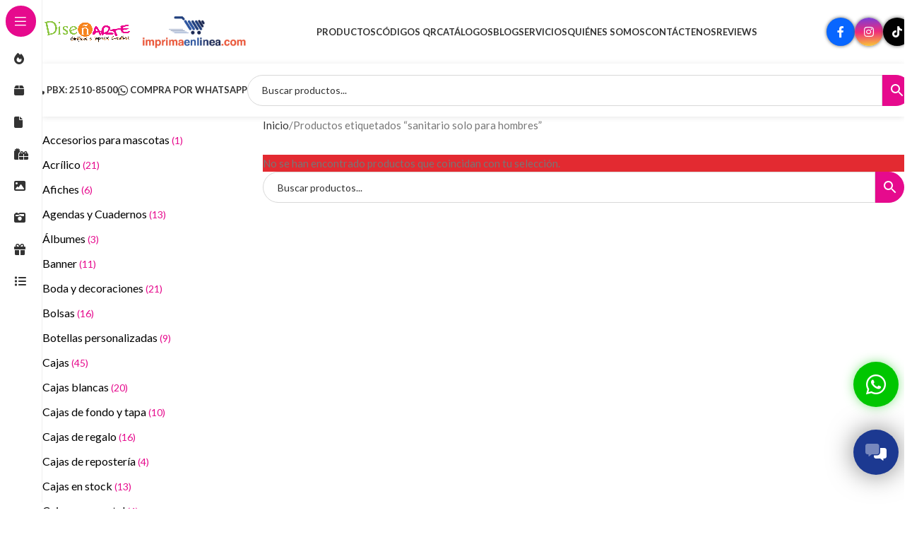

--- FILE ---
content_type: text/html; charset=UTF-8
request_url: https://disenarte.com.sv/etiqueta-producto/sanitario-solo-para-hombres/
body_size: 34496
content:
<!DOCTYPE html>
<html lang="es">

<head>
	<meta charset="UTF-8">
	<meta name="viewport" content="width=device-width, initial-scale=1.0, maximum-scale=1.0, user-scalable=no">
	<link rel="profile" href="http://gmpg.org/xfn/11">
	<link rel="pingback" href="https://disenarte.com.sv/xmlrpc.php">
	<meta name='robots' content='index, follow, max-image-preview:large, max-snippet:-1, max-video-preview:-1' />
	<style>img:is([sizes="auto" i], [sizes^="auto," i]) { contain-intrinsic-size: 3000px 1500px }</style>
	
	<!-- This site is optimized with the Yoast SEO plugin v26.2 - https://yoast.com/wordpress/plugins/seo/ -->
	<title>sanitario solo para hombres archivos - Diseñarte</title><style id="rocket-critical-css">:root{--wd-text-line-height:1.6;--wd-brd-radius:.001px;--wd-form-height:42px;--wd-form-color:inherit;--wd-form-placeholder-color:inherit;--wd-form-bg:transparent;--wd-form-brd-color:rgba(0,0,0,0.1);--wd-form-brd-color-focus:rgba(0,0,0,0.15);--wd-form-chevron:url([data-uri]);--wd-main-bgcolor:#fff;--wd-scroll-w:.001px;--wd-admin-bar-h:.001px;--wd-block-spacing:20px;--wd-header-banner-mt:.001px;--wd-sticky-nav-w:.001px;--color-white:#fff;--color-gray-100:#f7f7f7;--color-gray-200:#f1f1f1;--color-gray-300:#bbb;--color-gray-400:#a5a5a5;--color-gray-500:#767676;--color-gray-600:#666;--color-gray-700:#555;--color-gray-800:#333;--color-gray-900:#242424;--bgcolor-black-rgb:0,0,0;--bgcolor-white-rgb:255,255,255;--bgcolor-white:#fff;--bgcolor-gray-100:#f7f7f7;--bgcolor-gray-200:#f7f7f7;--bgcolor-gray-300:#f1f1f1;--bgcolor-gray-400:rgba(187,187,187,0.4);--brdcolor-gray-200:rgba(0,0,0,0.075);--brdcolor-gray-300:rgba(0,0,0,0.105);--brdcolor-gray-400:rgba(0,0,0,0.12);--brdcolor-gray-500:rgba(0,0,0,0.2);--wd-start:start;--wd-end:end;--wd-center:center;--wd-stretch:stretch}html,body,div,span,h1,h3,h5,p,a,img,i,ul,li,form,label,table,tbody,tr,td,aside,footer,header,nav{margin:0;padding:0;border:0;vertical-align:baseline;font:inherit;font-size:100%}*,*:before,*:after{-webkit-box-sizing:border-box;-moz-box-sizing:border-box;box-sizing:border-box}html{line-height:1;-webkit-text-size-adjust:100%;font-family:sans-serif;overflow-x:hidden;overflow-y:scroll}ul{list-style:none}a img{border:none}aside,footer,header,main,nav{display:block}a,input{touch-action:manipulation}input{margin:0;color:inherit;font:inherit}input::-moz-focus-inner{padding:0;border:0;padding:0;border:0}body{margin:0;background-color:#fff;color:var(--wd-text-color);text-rendering:optimizeLegibility;font-weight:var(--wd-text-font-weight);font-style:var(--wd-text-font-style);font-size:var(--wd-text-font-size);font-family:var(--wd-text-font);-webkit-font-smoothing:antialiased;-moz-osx-font-smoothing:grayscale;line-height:var(--wd-text-line-height)}@supports (overflow:clip){body{overflow-x:clip}}p{margin-bottom:var(--wd-tags-mb, 20px)}a{color:var(--wd-link-color);text-decoration:none}label{display:block;margin-bottom:5px;color:var(--wd-title-color);vertical-align:middle;font-weight:400}img{max-width:100%;height:auto;border:0;vertical-align:middle}svg:not(:root){overflow:hidden}h1{font-size:28px}h3{font-size:22px}h5{font-size:16px}.wd-entities-title a{color:inherit}.wd-label{color:var(--color-gray-800);font-weight:600}h1,h3,h5,.title{display:block;margin-bottom:var(--wd-tags-mb, 20px);color:var(--wd-title-color);text-transform:var(--wd-title-transform);font-weight:var(--wd-title-font-weight);font-style:var(--wd-title-font-style);font-family:var(--wd-title-font);line-height:1.4}.wd-entities-title{display:block;color:var(--wd-entities-title-color);word-wrap:break-word;font-weight:var(--wd-entities-title-font-weight);font-style:var(--wd-entities-title-font-style);font-family:var(--wd-entities-title-font);text-transform:var(--wd-entities-title-transform);line-height:1.4}ul{list-style:disc}.wd-nav{list-style:none;--li-pl:0}.wd-nav{--list-mb:0;--li-mb:0}.text-center{--content-align:center;--wd-align:center;--text-align:center;text-align:var(--text-align)}[class*="color-scheme-light"]{--color-white:#000;--color-gray-100:rgba(255,255,255,0.1);--color-gray-200:rgba(255,255,255,0.2);--color-gray-300:rgba(255,255,255,0.5);--color-gray-400:rgba(255,255,255,0.6);--color-gray-500:rgba(255,255,255,0.7);--color-gray-600:rgba(255,255,255,0.8);--color-gray-700:rgba(255,255,255,0.9);--color-gray-800:#fff;--color-gray-900:#fff;--bgcolor-black-rgb:255,255,255;--bgcolor-white-rgb:0,0,0;--bgcolor-white:#0f0f0f;--bgcolor-gray-100:#0a0a0a;--bgcolor-gray-200:#121212;--bgcolor-gray-300:#141414;--bgcolor-gray-400:#171717;--brdcolor-gray-200:rgba(255,255,255,0.1);--brdcolor-gray-300:rgba(255,255,255,0.15);--brdcolor-gray-400:rgba(255,255,255,0.25);--brdcolor-gray-500:rgba(255,255,255,0.3);--wd-text-color:rgba(255,255,255,0.8);--wd-title-color:#fff;--wd-widget-title-color:var(--wd-title-color);--wd-entities-title-color:#fff;--wd-entities-title-color-hover:rgba(255,255,255,0.8);--wd-link-color:rgba(255,255,255,0.9);--wd-link-color-hover:#fff;--wd-form-brd-color:rgba(255,255,255,0.2);--wd-form-brd-color-focus:rgba(255,255,255,0.3);--wd-form-placeholder-color:rgba(255,255,255,0.6);--wd-form-chevron:url([data-uri]);--wd-main-bgcolor:#1a1a1a;color:var(--wd-text-color)}.color-scheme-dark{--color-white:#fff;--color-gray-100:#f7f7f7;--color-gray-200:#f1f1f1;--color-gray-300:#bbb;--color-gray-400:#a5a5a5;--color-gray-500:#767676;--color-gray-600:#666;--color-gray-700:#555;--color-gray-800:#333;--color-gray-900:#242424;--bgcolor-black-rgb:0,0,0;--bgcolor-white-rgb:255,255,255;--bgcolor-white:#fff;--bgcolor-gray-100:#f7f7f7;--bgcolor-gray-200:#f7f7f7;--bgcolor-gray-300:#f1f1f1;--bgcolor-gray-400:rgba(187,187,187,0.4);--brdcolor-gray-200:rgba(0,0,0,0.075);--brdcolor-gray-300:rgba(0,0,0,0.105);--brdcolor-gray-400:rgba(0,0,0,0.12);--brdcolor-gray-500:rgba(0,0,0,0.2);--wd-text-color:#767676;--wd-title-color:#242424;--wd-entities-title-color:#333;--wd-entities-title-color-hover:rgba(51,51,51,0.65);--wd-link-color:#333;--wd-link-color-hover:#242424;--wd-form-brd-color:rgba(0,0,0,0.1);--wd-form-brd-color-focus:rgba(0,0,0,0.15);--wd-form-placeholder-color:#767676;color:var(--wd-text-color)}.reset-last-child>*:last-child{margin-bottom:0}table{margin-bottom:35px;width:100%;border-spacing:0;border-collapse:collapse;line-height:1.4}table td{padding:15px 12px;border-bottom:1px solid var(--brdcolor-gray-300);vertical-align:middle;text-align:start}input[type='search']{-webkit-appearance:none;-moz-appearance:none;appearance:none}input[type='search']{padding:0 15px;max-width:100%;width:100%;height:var(--wd-form-height);border:var(--wd-form-brd-width) solid var(--wd-form-brd-color);border-radius:var(--wd-form-brd-radius);background-color:var(--wd-form-bg);box-shadow:none;color:var(--wd-form-color);vertical-align:middle;font-size:14px}::-webkit-input-placeholder{color:var(--wd-form-placeholder-color)}::-moz-placeholder{color:var(--wd-form-placeholder-color)}:-moz-placeholder{color:var(--wd-form-placeholder-color)}input[type="search"]{box-sizing:content-box;-webkit-appearance:textfield}input[type="search"]::-webkit-search-cancel-button,input[type="search"]::-webkit-search-decoration{-webkit-appearance:none}input:-webkit-autofill{border-color:var(--wd-form-brd-color);-webkit-box-shadow:0 0 0 1000px var(--wd-form-bg) inset;-webkit-text-fill-color:var(--wd-form-color)}[class*="wd-grid"]{--wd-col:var(--wd-col-lg);--wd-gap:var(--wd-gap-lg);--wd-col-lg:1;--wd-gap-lg:20px}.wd-grid-g{display:grid;grid-template-columns:repeat(var(--wd-col),minmax(0,1fr));gap:var(--wd-gap)}.wd-grid-col{grid-column:auto/span var(--wd-col)}.wd-loader:after{content:"";display:inline-block;width:30px;height:30px;border:1px solid rgba(0,0,0,0);border-left-color:var(--color-gray-900);border-radius:50%;vertical-align:middle;animation:wd-rotate 450ms infinite linear var(--wd-anim-state, paused)}.wd-nav{--nav-gap:20px;display:inline-flex;flex-wrap:wrap;justify-content:var(--text-align, var(--wd-align));text-align:left;gap:1px var(--nav-gap)}.wd-nav>li{position:relative}.wd-nav>li>a{position:relative;display:flex;align-items:center;flex-direction:row;text-transform:uppercase;font-weight:600;font-size:13px;line-height:1.2}.wd-nav.wd-gap-m{--nav-gap:30px}.wd-nav[class*="wd-style-"]{--nav-color:#333;--nav-color-hover:rgba(51,51,51,0.7);--nav-color-active:rgba(51,51,51,0.7);--nav-chevron-color:rgba(82, 82, 82, .45)}.wd-nav[class*="wd-style-"]>li>a{color:var(--nav-color)}.wd-nav.wd-style-default{--nav-color-hover:var(--wd-primary-color);--nav-color-active:var(--wd-primary-color)}.wd-nav.wd-style-bg{--nav-color-hover:var(--wd-primary-color) !important;--nav-gap:5px}.wd-nav.wd-style-bg>li>a{padding-inline:12px}.wd-nav.wd-style-bg>li>a span,.wd-nav.wd-style-bg>li>a:after{z-index:2}.wd-nav.wd-style-bg>li>a:before{content:'';position:absolute;inset:0;visibility:hidden;opacity:0;border-radius:40px;background-color:var(--wd-primary-color)}.wd-nav[class*="wd-style-underline"] .nav-link-text{position:relative;display:inline-block;padding-block:1px;line-height:1.2}.wd-nav[class*="wd-style-underline"] .nav-link-text:after{content:'';position:absolute;top:100%;left:0;width:0;height:2px;background-color:var(--wd-primary-color)}.wd-breadcrumbs>span{display:inline-block}.wd-breadcrumbs>span:last-child{--wd-link-color:var(--color-gray-900);font-weight:600;color:var(--color-gray-900)}.wd-breadcrumbs .wd-delimiter{margin-inline:8px}.wd-breadcrumbs .wd-delimiter:after{content:"/"}.wd-action-btn{display:inline-flex;vertical-align:middle}.wd-action-btn>a{display:inline-flex;align-items:center;justify-content:center;color:var(--wd-action-color, var(--color-gray-800))}.wd-action-btn>a:before{font-size:var(--wd-action-icon-size, 1.1em);font-family:"woodmart-font"}.wd-action-btn>a:after{position:absolute;top:calc(50% - .5em);left:0;opacity:0;font-size:var(--wd-action-icon-size, 1.1em);content:"";display:inline-block;width:1em;height:1em;border:1px solid rgba(0,0,0,0);border-left-color:var(--color-gray-900);border-radius:50%;vertical-align:middle;animation:wd-rotate 450ms infinite linear var(--wd-anim-state, paused)}.wd-action-btn.wd-style-icon{--wd-action-icon-size:20px}.wd-action-btn.wd-style-icon>a{position:relative;flex-direction:column;width:50px;height:50px;font-weight:400;font-size:0!important;line-height:0}.wd-action-btn.wd-style-icon>a:after{inset-inline-start:calc(50% - .5em)}.wd-action-btn.wd-style-text>a{position:relative;font-weight:600;line-height:1}.wd-action-btn.wd-style-text>a:before{margin-inline-end:.3em;font-weight:400}.wd-burger-icon>a:before{content:"\f15a"}.widget-title{margin-bottom:20px;color:var(--wd-widget-title-color);text-transform:var(--wd-widget-title-transform);font-weight:var(--wd-widget-title-font-weight);font-style:var(--wd-widget-title-font-style);font-size:var(--wd-widget-title-font-size);font-family:var(--wd-widget-title-font)}.widget{margin-bottom:30px;padding-bottom:30px;border-bottom:1px solid var(--brdcolor-gray-300)}.widget:last-child{margin-bottom:0;padding-bottom:0;border-bottom:none}.textwidget>*:last-child{margin-bottom:0}.aligncenter{display:block;clear:both;margin:0 auto 20px auto}body:not([class*="wrapper-boxed"]){background-color:var(--wd-main-bgcolor)}.wd-page-content{min-height:50vh;background-color:var(--wd-main-bgcolor)}.container{width:100%;max-width:var(--wd-container-w);padding-inline:15px;margin-inline:auto}.wd-content-layout{padding-block:40px}@media (min-width:1025px){.wd-scroll{--scrollbar-track-bg:rgba(0,0,0,0.05);--scrollbar-thumb-bg:rgba(0,0,0,0.12)}.wd-scroll ::-webkit-scrollbar{width:5px}.wd-scroll ::-webkit-scrollbar-track{background-color:var(--scrollbar-track-bg)}.wd-scroll ::-webkit-scrollbar-thumb{background-color:var(--scrollbar-thumb-bg)}}@media (max-width:1024px){@supports not (overflow:clip){body{overflow:hidden}}.wd-hide-md{display:none!important}[class*="wd-grid"]{--wd-col:var(--wd-col-md);--wd-gap:var(--wd-gap-md);--wd-col-md:var(--wd-col-lg);--wd-gap-md:var(--wd-gap-lg)}}@media (max-width:768.98px){[class*="wd-grid"]{--wd-col:var(--wd-col-sm);--wd-gap:var(--wd-gap-sm);--wd-col-sm:var(--wd-col-md);--wd-gap-sm:var(--wd-gap-md)}}@media (max-width:576px){[class*="wd-grid"]{--wd-col:var(--wd-col-xs);--wd-gap:var(--wd-gap-xs);--wd-col-xs:var(--wd-col-sm);--wd-gap-xs:var(--wd-gap-sm)}}.woodmart-price-filter .amount{color:inherit;font-weight:inherit}.woodmart-price-filter .current-state{color:var(--color-gray-800);font-weight:600}.aws-container .aws-search-form{position:relative;width:100%;float:none!important;display:-webkit-box!important;display:-moz-box!important;display:-ms-flexbox!important;display:-webkit-flex!important;display:flex!important;align-items:stretch;height:44px}.aws-container .aws-search-form *,.aws-search-result{-moz-box-sizing:border-box;-webkit-box-sizing:border-box;box-sizing:border-box;-moz-hyphens:manual;-webkit-hyphens:manual;hyphens:manual;border-radius:0!important}.aws-container .aws-search-form .aws-loader,.aws-container .aws-search-form .aws-loader:after{border-radius:50%!important;width:20px;height:20px}.aws-container .aws-search-form .aws-wrapper{flex-grow:1;position:relative;vertical-align:top;padding:0;width:100%;overflow:hidden}.aws-container .aws-search-form .aws-loader{position:absolute;display:none;right:10px;top:50%;z-index:999;margin:-10px 0 0;font-size:10px;text-indent:-9999em;border-top:3px solid #ededed;border-right:3px solid #ededed;border-bottom:3px solid #ededed;border-left:3px solid #555}.aws-container .aws-search-label{position:absolute!important;left:-10000px;top:auto;width:1px;height:1px;overflow:hidden;clip:rect(1px,1px,1px,1px)}.aws-container .aws-search-field{width:100%;max-width:100%;color:#313131;padding:6px;line-height:30px;display:block;font-size:12px;position:relative;z-index:2;-webkit-appearance:none;height:100%;min-height:inherit;margin:0!important;border:1px solid #d8d8d8;outline:0}@media screen and (-webkit-min-device-pixel-ratio:0) and (max-width:1024px){.aws-container .aws-search-field{font-size:16px}}.aws-container .aws-search-field::-ms-clear{display:none;width:0;height:0}.aws-container .aws-search-field::-ms-reveal{display:none;width:0;height:0}.aws-container .aws-search-field::-webkit-search-cancel-button,.aws-container .aws-search-field::-webkit-search-decoration,.aws-container .aws-search-field::-webkit-search-results-button,.aws-container .aws-search-field::-webkit-search-results-decoration{display:none}.aws-container .aws-show-clear .aws-search-field{padding-right:40px}.aws-container .aws-search-form .aws-search-clear{display:none!important;position:absolute;top:0;right:0;z-index:2;color:#757575;height:100%;width:38px;padding:0 0 0 10px;text-align:left}.aws-container .aws-search-form .aws-search-clear span{position:relative;display:block;font-size:24px;line-height:24px;top:50%;margin-top:-12px}.aws-container .aws-search-form .aws-search-btn{padding:0;line-height:10px;width:42px}.aws-container .aws-search-form .aws-search-btn_icon{display:inline-block;fill:currentColor;height:24px;line-height:24px;position:relative;width:42px;color:#555}.aws-container .aws-search-form .aws-search-btn svg{display:block;height:100%;width:100%}.aws-container .aws-search-form .aws-form-btn{display:-webkit-box;display:-moz-box;display:-ms-flexbox;display:-webkit-flex;display:flex;justify-content:center;flex-direction:column;text-align:center;background:#ededed;border:1px solid #d8d8d8;margin:0 0 0-1px;position:relative;white-space:nowrap}.aws-search-result{position:absolute;text-align:left;z-index:9999999999999;background:#fff;width:100%;margin-top:-1px;border:1px solid #ccc;font-size:12px;line-height:16px}body{font-size:15px}.footer-container{border-top:1px solid #e6e6e6}.page-title-default{background-color:#eeeeee!important}.filters-area{display:none!important}@media screen and (max-width:480px){.content-product-imagin{margin-bottom:-162px}}.woocommerce-breadcrumb{display:inline-flex;align-items:center;flex-wrap:wrap}.amount{color:var(--wd-primary-color);font-weight:600}.woocommerce-notices-wrapper:empty{display:none}.wd-products-element{position:relative}.wd-products{position:relative;align-items:flex-start}.wd-content-area>.woocommerce-notices-wrapper{margin-bottom:30px}.wd-show-sidebar-btn{--wd-action-icon-size:1.2em;display:none}.wd-builder-off .woocommerce-result-count{display:none;margin-bottom:0}@media (max-width:1024px){.woodmart-archive-shop .wd-builder-off{padding-block:20px}.wd-builder-off .wd-products-per-page{display:none}.wd-builder-off .wd-products-shop-view{display:none}}.wd-nav-product-cat:not(.wd-nav-mobile)>li>a{padding-block:15px;font-size:14px}.wd-nav-product-cat .nav-link-count{display:block;margin-top:5px;color:var(--color-gray-400);text-transform:capitalize;font-weight:400;font-size:14px}.wd-nav-product-cat.has-product-count{--nav-img-height:40px}.title-design-centered .wd-nav-product-cat{justify-content:center}@media (min-width:1025px){.wd-btn-show-cat{display:none}}.wd-products-per-page{--wd-link-color:var(--color-gray-500);--wd-link-color-hover:var(--color-gray-800);display:inline-flex;align-items:center;flex-wrap:wrap;color:var(--color-gray-500)}.wd-products-per-page a{padding:0 7px}.per-page-title:after{content:':'}.per-page-border:after{content:"/"}.per-page-border:last-child{display:none}.wd-title-wrapp{display:flex;align-items:center}.wd-back-btn>a:before{content:"\f121";font-family:"woodmart-font"}.wd-back-btn.wd-style-icon{--wd-action-icon-size:24px}.wd-back-btn.wd-style-icon>a{height:40px}@media (max-width:1024px){.wd-back-btn{display:none}}.shop-loop-head{display:flex;align-items:center;flex-wrap:wrap;justify-content:space-between;gap:10px;margin-bottom:30px;max-width:100%;width:100%}.wd-shop-tools{display:flex;align-items:center;flex-wrap:wrap;gap:10px 30px;max-width:100%}@media (max-width:1024px){.shop-loop-head{margin-bottom:20px}}@media (max-width:768.98px){.wd-shop-tools{gap:10px}}.wd-products-shop-view{--wd-link-color:var(--color-gray-300);--wd-link-color-hover:var(--color-gray-600);display:inline-flex;align-items:center;flex-wrap:wrap;gap:10px .9em;line-height:1}.wd-products-shop-view a.current-variation{color:var(--color-gray-800)}.wd-products-shop-view a:before{font-size:180%;font-weight:400;content:"\f12a";font-family:"woodmart-font"}.wd-products-shop-view a.per-row-2:before{content:"\f12b"}.wd-products-shop-view a.per-row-3:before{content:"\f12c"}.wd-products-shop-view a.per-row-4:before{content:"\f12d"}:root{--wd-top-bar-h:.00001px;--wd-top-bar-sm-h:.00001px;--wd-top-bar-sticky-h:.00001px;--wd-top-bar-brd-w:.00001px;--wd-header-general-h:90px;--wd-header-general-sm-h:60px;--wd-header-general-sticky-h:60px;--wd-header-general-brd-w:.00001px;--wd-header-bottom-h:75px;--wd-header-bottom-sm-h:40px;--wd-header-bottom-sticky-h:.00001px;--wd-header-bottom-brd-w:.00001px;--wd-header-clone-h:.00001px;--wd-header-brd-w:calc(var(--wd-top-bar-brd-w) + var(--wd-header-general-brd-w) + var(--wd-header-bottom-brd-w));--wd-header-h:calc(var(--wd-top-bar-h) + var(--wd-header-general-h) + var(--wd-header-bottom-h) + var(--wd-header-brd-w));--wd-header-sticky-h:calc(var(--wd-top-bar-sticky-h) + var(--wd-header-general-sticky-h) + var(--wd-header-bottom-sticky-h) + var(--wd-header-clone-h) + var(--wd-header-brd-w));--wd-header-sm-h:calc(var(--wd-top-bar-sm-h) + var(--wd-header-general-sm-h) + var(--wd-header-bottom-sm-h) + var(--wd-header-brd-w))}.whb-header-bottom{background-color:rgba(255,255,255,1)}@font-face{font-display:swap;font-weight:normal;font-style:normal;font-family:"woodmart-font";src:url("//disenarte.com.sv/wp-content/themes/woodmart/fonts/woodmart-font-1-400.woff2?v=8.0.6") format("woff2")}:root{--wd-text-font:"Lato", Arial, Helvetica, sans-serif;--wd-text-font-weight:400;--wd-text-color:#767676;--wd-text-font-size:14px;--wd-title-font:"Poppins", Arial, Helvetica, sans-serif;--wd-title-font-weight:600;--wd-title-color:#242424;--wd-entities-title-font:"Poppins", Arial, Helvetica, sans-serif;--wd-entities-title-font-weight:500;--wd-entities-title-color:#333333;--wd-entities-title-color-hover:rgb(51 51 51 / 65%);--wd-alternative-font:"Lato", Arial, Helvetica, sans-serif;--wd-widget-title-font:"Poppins", Arial, Helvetica, sans-serif;--wd-widget-title-font-weight:600;--wd-widget-title-transform:uppercase;--wd-widget-title-color:#333;--wd-widget-title-font-size:16px;--wd-header-el-font:"Lato", Arial, Helvetica, sans-serif;--wd-header-el-font-weight:700;--wd-header-el-transform:uppercase;--wd-header-el-font-size:13pxpx;--wd-primary-color:#085ca8;--wd-link-color:#333333;--wd-link-color-hover:#242424;--btn-default-bgcolor-hover:#efefef;--btn-accented-bgcolor:#085ca8;--btn-accented-bgcolor-hover:#085ca8;--wd-form-brd-width:2px;--notices-success-bg:#459647;--notices-success-color:#fff;--notices-warning-bg:#E0B252;--notices-warning-color:#fff}.wd-page-title{background-color:#0a0a0a;background-image:none;background-size:cover;background-position:center center}.wd-footer{background-color:#ffffff;background-image:none}:root{--wd-container-w:1222px;--wd-form-brd-radius:0px;--btn-default-color:#333;--btn-default-color-hover:#333;--btn-accented-color:#fff;--btn-accented-color-hover:#fff;--btn-default-brd-radius:0px;--btn-default-box-shadow:none;--btn-default-box-shadow-hover:none;--btn-default-box-shadow-active:none;--btn-default-bottom:0px;--btn-accented-brd-radius:0px;--btn-accented-box-shadow:none;--btn-accented-box-shadow-hover:none;--btn-accented-box-shadow-active:none;--btn-accented-bottom:0px;--wd-brd-radius:8px}.fa{font-family:var(--fa-style-family,"Font Awesome 6 Pro");font-weight:var(--fa-style,900)}.fa,.fa-brands,.fa-duotone{-moz-osx-font-smoothing:grayscale;-webkit-font-smoothing:antialiased;display:var(--fa-display,inline-block);font-style:normal;font-variant:normal;line-height:1;text-rendering:auto}.fa-brands{font-family:"Font Awesome 6 Brands"}.fa-duotone{font-family:"Font Awesome 6 Duotone"}.fa-lg{font-size:1.25em;line-height:.05em;vertical-align:-.075em}.fa-messages:before{content:"\f4b6"}.fa-phone:before{content:"\f095"}.fa-times:before{content:"\f00d"}:host,:root{--fa-style-family-brands:"Font Awesome 6 Brands";--fa-font-brands:normal 400 1em/1 "Font Awesome 6 Brands"}@font-face{font-family:"Font Awesome 6 Brands";font-style:normal;font-weight:400;font-display:swap;src:url(https://site-assets.fontawesome.com/releases/v6.2.1/webfonts/fa-brands-400.woff2) format("woff2"),url(https://site-assets.fontawesome.com/releases/v6.2.1/webfonts/fa-brands-400.ttf) format("truetype")}.fa-brands{font-weight:400}.fa-whatsapp:before{content:"\f232"}:host,:root{--fa-style-family-duotone:"Font Awesome 6 Duotone";--fa-font-duotone:normal 900 1em/1 "Font Awesome 6 Duotone"}@font-face{font-family:"Font Awesome 6 Duotone";font-style:normal;font-weight:900;font-display:swap;src:url(https://site-assets.fontawesome.com/releases/v6.2.1/webfonts/fa-duotone-900.woff2) format("woff2"),url(https://site-assets.fontawesome.com/releases/v6.2.1/webfonts/fa-duotone-900.ttf) format("truetype")}.fa-duotone{position:relative;font-weight:900;letter-spacing:normal}.fa-duotone:before{position:absolute;color:var(--fa-primary-color,inherit);opacity:var(--fa-primary-opacity,1)}.fa-duotone:after{color:var(--fa-secondary-color,inherit)}.fa-duotone:after{opacity:var(--fa-secondary-opacity,.4)}.fa-duotone.fa-messages:after{content:"\f4b6\f4b6"}.fa-duotone.fa-times:after{content:"\f00d\f00d"}:host,:root{--fa-font-light:normal 300 1em/1 "Font Awesome 6 Pro"}:host,:root{--fa-font-regular:normal 400 1em/1 "Font Awesome 6 Pro"}:host,:root{--fa-font-solid:normal 900 1em/1 "Font Awesome 6 Pro"}:host,:root{--fa-style-family-classic:"Font Awesome 6 Pro";--fa-font-thin:normal 100 1em/1 "Font Awesome 6 Pro"}.wd-nav-vertical{position:relative;display:flex;border-radius:var(--wd-brd-radius);gap:0;--nav-chevron-color:rgba(82, 82, 82, .45);--nav-drop-sp:0.001px}.wd-nav-vertical>li{flex:1 1 100%;max-width:100%;width:100%}.wd-nav-vertical>li>a{padding:12px 18px;color:var(--color-gray-800);text-transform:unset;font-size:14px;line-height:20px}.wd-nav-vertical>li:first-child>a{border-top-left-radius:var(--wd-brd-radius);border-top-right-radius:var(--wd-brd-radius)}.wd-sticky-nav{position:fixed;inset-block:0;left:0;z-index:393;display:flex;flex-direction:column;width:var(--wd-sticky-nav-w);border-right:1px solid rgba(118,118,118,0.12);background-color:var(--bgcolor-white)}.wd-sticky-nav .wd-nav-vertical{--nav-drop-sp:1px}.wd-sticky-nav:after{content:"";position:absolute;inset:0;z-index:2;visibility:visible}.wd-sticky-nav-title{display:flex;flex:0 0 auto;align-items:center;margin:8px;padding:0 12px;height:44px;border-radius:calc(var(--wd-brd-radius) * 100);background:var(--wd-primary-color);color:#fff}.wd-sticky-nav-title:before{flex:0 0 auto;text-align:center;font-size:18px;line-height:1;content:"\f15a";font-family:"woodmart-font"}.wd-sticky-nav-title span{margin-left:10px;overflow:hidden;text-overflow:ellipsis;white-space:nowrap;font-weight:600}.wd-nav-sticky{flex:0 0 auto}.wd-nav-sticky>li{position:relative!important}.wd-nav-sticky>li>a{padding:4px 20px;min-width:1px;min-height:45px}.wd-nav-sticky>li>a .nav-link-text{display:inline-flex;align-items:center;height:36px}.wd-sticky-nav-title span,.wd-nav-sticky>li>a:after,.wd-nav-sticky>li>a .nav-link-text{max-width:0;width:0;opacity:0}@media (min-width:1025px){.wd-sticky-nav-enabled{margin-left:var(--wd-sticky-nav-w);--wd-sticky-nav-w:60px}}.whb-flex-row{display:flex;flex-direction:row;flex-wrap:nowrap;justify-content:space-between}.whb-column{display:flex;align-items:center;flex-direction:row;max-height:inherit}.whb-col-left,.whb-mobile-left{justify-content:flex-start;margin-left:-10px}.whb-col-right,.whb-mobile-right{justify-content:flex-end;margin-right:-10px}.whb-col-mobile{flex:1 1 auto;justify-content:center;margin-inline:-10px}.whb-flex-flex-middle .whb-col-center{flex:1 1 0%}.whb-with-shadow{box-shadow:0 1px 8px rgba(0,0,0,0.1)}.whb-main-header{position:relative;top:0;right:0;left:0;z-index:390;backface-visibility:hidden;-webkit-backface-visibility:hidden}.whb-color-dark:not(.whb-with-bg){background-color:#fff}.wd-header-nav,.site-logo{padding-inline:10px}.wd-header-nav{flex:1 1 auto}.wd-nav-main>li>a{height:40px;font-weight:var(--wd-header-el-font-weight);font-style:var(--wd-header-el-font-style);font-size:var(--wd-header-el-font-size);font-family:var(--wd-header-el-font);text-transform:var(--wd-header-el-transform)}.site-logo{max-height:inherit}.wd-logo{max-height:inherit}.wd-logo img{padding-top:5px;padding-bottom:5px;max-height:inherit;transform:translateZ(0);backface-visibility:hidden;-webkit-backface-visibility:hidden;perspective:800px}.wd-logo img[src$=".svg"]{height:100%}.wd-header-mobile-nav .wd-tools-icon:before{content:"\f15a";font-family:"woodmart-font"}@media (min-width:1025px){.whb-top-bar-inner{height:var(--wd-top-bar-h);max-height:var(--wd-top-bar-h)}.whb-general-header-inner{height:var(--wd-header-general-h);max-height:var(--wd-header-general-h)}.whb-header-bottom-inner{height:var(--wd-header-bottom-h);max-height:var(--wd-header-bottom-h)}.whb-hidden-lg,.whb-hidden-desktop{display:none}.whb-full-width .whb-row>.container{max-width:100%;width:clamp(var(--wd-container-w),95%,100%)}}@media (max-width:1024px){.whb-top-bar-inner{height:var(--wd-top-bar-sm-h);max-height:var(--wd-top-bar-sm-h)}.whb-general-header-inner{height:var(--wd-header-general-sm-h);max-height:var(--wd-header-general-sm-h)}.whb-header-bottom-inner{height:var(--wd-header-bottom-sm-h);max-height:var(--wd-header-bottom-sm-h)}.whb-visible-lg,.whb-hidden-mobile{display:none}}.wd-tools-element{position:relative;--wd-count-size:15px;--wd-header-el-color:#333;--wd-header-el-color-hover:rgba(51,51,51,.6)}.wd-tools-element>a{display:flex;align-items:center;justify-content:center;height:40px;color:var(--wd-header-el-color);line-height:1;padding-inline:10px}.wd-tools-element .wd-tools-icon{position:relative;display:flex;align-items:center;justify-content:center;font-size:0}.wd-tools-element .wd-tools-icon:before{font-size:20px}.wd-tools-element .wd-tools-text{margin-inline-start:8px;text-transform:var(--wd-header-el-transform);white-space:nowrap;font-weight:var(--wd-header-el-font-weight);font-style:var(--wd-header-el-font-style);font-size:var(--wd-header-el-font-size);font-family:var(--wd-header-el-font)}.wd-tools-element.wd-style-icon .wd-tools-text{display:none!important}.wd-header-text,.whb-column>.wd-social-icons{padding-inline:10px}.wd-header-text{--wd-tags-mb:10px;flex:1 1 auto}.whb-top-bar .wd-header-text{font-size:12px;line-height:1.2}.wd-social-icons{display:flex;align-items:center;flex-wrap:wrap;gap:var(--wd-social-gap, calc(var(--wd-social-size, 40px) / 4));justify-content:var(--wd-align)}.wd-social-icons>a{display:inline-flex;align-items:center;justify-content:center;width:var(--wd-social-size, 40px);height:var(--wd-social-size, 40px);font-size:var(--wd-social-icon-size, calc(var(--wd-social-size, 40px) / 2.5));color:var(--wd-social-color);background-color:var(--wd-social-bg, unset);box-shadow:var(--wd-social-shadow);border:var(--wd-social-brd) var(--wd-social-brd-color);border-radius:var(--wd-social-radius);line-height:1}.wd-social-icons .wd-icon:before{content:var(--wd-social-icon, unset);font-family:"woodmart-font"}.social-facebook{--wd-social-brand-color:#365493;--wd-social-icon:"\f180"}.social-tiktok{--wd-social-brand-color:#010101;--wd-social-icon:"\f133"}.wd-social-icons.wd-size-small{--wd-social-size:30px;--wd-social-gap:6px;--wd-social-icon-size:14px}.wd-social-icons.wd-shape-circle{--wd-social-radius:50%}.wd-social-icons.wd-style-colored{--wd-social-color:#fff;--wd-social-shadow-hover:inset 0 0 200px rgba(0,0,0,0.15)}.wd-social-icons.wd-style-colored>a{--wd-social-bg:var(--wd-social-brand-color)}.wd-page-title{--wd-title-sp:15px;--wd-title-font-s:36px;position:relative;padding-block:var(--wd-title-sp)}.wd-page-title .container{display:flex;flex-direction:column;align-items:flex-start;gap:10px}.wd-page-title .title{font-size:var(--wd-title-font-s);line-height:1.2;margin-bottom:0}.title-design-centered .container{text-align:center;align-items:center}@media (min-width:1025px){.title-size-default{--wd-title-sp:60px;--wd-title-font-s:68px}}.filters-area{display:none;margin-bottom:30px;padding-block:30px;border-block:solid 1px var(--brdcolor-gray-300)}.filters-area.always-open{display:block}.filter-widget{margin-bottom:0;padding-bottom:0;border-bottom:none}.wd-product{position:relative;text-align:var(--text-align);line-height:1.4;--text-align:center;--wd-btn-inset:10px;--wd-prod-gap:12px;--wd-prod-bg-sp:0;--wd-prod-bg-cont-sp:0;--wd-prod-trim:calc((var(--wd-text-line-height) * -.5em) + .5em)}.wd-product .product-wrapper{border-radius:var(--wd-brd-radius);padding:var(--wd-prod-bg-sp)}.wd-product .product-image-link{position:relative;display:block}.wd-product .wd-entities-title{font-size:inherit}.product-element-top{position:relative;overflow:hidden;border-radius:var(--wd-brd-radius);-webkit-backface-visibility:hidden;backface-visibility:hidden}.product-element-top:after{position:absolute;top:calc(50% - 16px);left:calc(50% - 16px);visibility:hidden;opacity:0;content:"";display:inline-block;width:32px;height:32px;border:1px solid rgba(0,0,0,0);border-left-color:var(--color-gray-900);border-radius:50%;vertical-align:middle;animation:wd-rotate 450ms infinite linear var(--wd-anim-state, paused)}.wd-product.wd-hover-base .product-element-bottom{padding:0 10px var(--wd-prod-gap) 10px}.wd-product.wd-hover-base .wrapp-product-price{display:flex;align-items:center;flex-direction:column;gap:var(--wd-prod-gap)}.wd-product.wd-hover-base .fade-in-block{top:100%;padding:0 10px 10px 10px}.wd-product.wd-hover-base .hover-content{padding-inline:2px;margin-block:var(--wd-prod-trim)}.wd-product.wd-hover-base .wrapp-swatches{position:absolute;inset-inline:0;bottom:0;z-index:5;display:flex;align-items:center;justify-content:center;padding:5px 10px;min-height:47px;border-top:1px solid var(--brdcolor-gray-300);border-bottom:1px solid var(--brdcolor-gray-300);background-color:var(--wd-prod-bg, var(--bgcolor-white));transform:translateY(calc(100% + 1px)) translateZ(0);-webkit-backface-visibility:hidden;backface-visibility:hidden}.wd-product.wd-hover-base .wrapp-swatches:empty{display:none}.wd-product.wd-hover-base .product-rating-price{margin-block:-.2em}.wd-hover-with-fade .product-wrapper{position:relative}.wd-hover-with-fade .content-product-imagin{position:absolute;inset:-15px -15px -2px -15px;visibility:hidden;border:inherit;border-radius:var(--wd-brd-radius);background-color:var(--wd-prod-bg, var(--bgcolor-white));box-shadow:0 0 10px rgba(0,0,0,0.15);opacity:0;transform:scale(0.98)}.wd-hover-with-fade .fade-in-block{display:flex;flex-direction:column;gap:var(--wd-prod-gap);position:absolute;inset-inline:0;visibility:hidden;opacity:0}.wd-hover-with-fade .product-element-bottom{position:relative;-webkit-backface-visibility:hidden;backface-visibility:hidden}@media (max-width:1024px){.wd-hover-with-fade .content-product-imagin{top:-10px;inset-inline:-10px}}@media (max-width:768.98px){.wd-product.wd-hover-base .wrapp-swatches{min-height:40px}.wd-product.wd-hover-base.product-no-swatches .wrapp-swatches{display:none}}.wd-more-desc{position:relative;overflow:hidden;max-height:calc(var(--wd-text-line-height) * var(--wd-more-desc-lines, calc(3em + 2px)))}.wd-more-desc .wd-more-desc-inner{--wd-tags-mb:10px;line-height:var(--wd-text-line-height)}.wd-more-desc .wd-more-desc-btn{--wd-link-color:var(--color-gray-900);--wd-link-color-hover:var(--color-gray-900);position:absolute;inset:auto 0 0 0;z-index:2;display:flex;align-items:end;justify-content:center;height:calc(var(--wd-text-line-height) * 1em);background:linear-gradient(to bottom,transparent 0,var(--wd-prod-bg, var(--bgcolor-white)) 90%);transform:translateY(calc(var(--wd-text-line-height) * 1em))}.wd-more-desc .wd-more-desc-btn:after{font-size:20px;line-height:.8;content:"\f109";font-family:"woodmart-font"}.wd-more-desc .wd-more-desc-btn:not(.wd-shown){display:none}@media (max-width:576px){.wd-more-desc{--wd-more-desc-lines:4em;font-size:.9em}}.wd-sticky-loader{position:absolute;inset:70px 0;display:flex;align-items:flex-start;justify-content:center;opacity:0}.wd-sticky-loader .wd-loader{position:sticky;top:calc(50% - 15px)}.footer-sidebar{padding-block:40px}.scrollToTop{position:fixed;right:20px;bottom:20px;z-index:350;display:flex;align-items:center;justify-content:center;width:50px;height:50px;border-radius:50%;background-color:rgba(var(--bgcolor-white-rgb),0.9);box-shadow:0 0 5px rgba(0,0,0,0.17);color:var(--color-gray-800);font-size:16px;opacity:0;backface-visibility:hidden;-webkit-backface-visibility:hidden;transform:translateX(100%)}.scrollToTop:after{content:"\f115";font-family:"woodmart-font"}@media (max-width:1024px){.scrollToTop{right:12px;bottom:12px;width:40px;height:40px;font-size:14px}}</style>
	<link rel="canonical" href="https://disenarte.com.sv/etiqueta-producto/sanitario-solo-para-hombres/" />
	<meta property="og:locale" content="es_ES" />
	<meta property="og:type" content="article" />
	<meta property="og:title" content="sanitario solo para hombres archivos - Diseñarte" />
	<meta property="og:url" content="https://disenarte.com.sv/etiqueta-producto/sanitario-solo-para-hombres/" />
	<meta property="og:site_name" content="Diseñarte" />
	<meta name="twitter:card" content="summary_large_image" />
	<script type="application/ld+json" class="yoast-schema-graph">{"@context":"https://schema.org","@graph":[{"@type":"CollectionPage","@id":"https://disenarte.com.sv/etiqueta-producto/sanitario-solo-para-hombres/","url":"https://disenarte.com.sv/etiqueta-producto/sanitario-solo-para-hombres/","name":"sanitario solo para hombres archivos - Diseñarte","isPartOf":{"@id":"https://disenarte.com.sv/#website"},"breadcrumb":{"@id":"https://disenarte.com.sv/etiqueta-producto/sanitario-solo-para-hombres/#breadcrumb"},"inLanguage":"es"},{"@type":"BreadcrumbList","@id":"https://disenarte.com.sv/etiqueta-producto/sanitario-solo-para-hombres/#breadcrumb","itemListElement":[{"@type":"ListItem","position":1,"name":"Portada","item":"https://disenarte.com.sv/"},{"@type":"ListItem","position":2,"name":"sanitario solo para hombres"}]},{"@type":"WebSite","@id":"https://disenarte.com.sv/#website","url":"https://disenarte.com.sv/","name":"Diseñarte","description":"Gráficos e impresos creativos","potentialAction":[{"@type":"SearchAction","target":{"@type":"EntryPoint","urlTemplate":"https://disenarte.com.sv/?s={search_term_string}"},"query-input":{"@type":"PropertyValueSpecification","valueRequired":true,"valueName":"search_term_string"}}],"inLanguage":"es"}]}</script>
	<!-- / Yoast SEO plugin. -->


<link rel='dns-prefetch' href='//www.googletagmanager.com' />
<link rel='dns-prefetch' href='//fonts.googleapis.com' />
<link rel="alternate" type="application/rss+xml" title="Diseñarte &raquo; Feed" href="https://disenarte.com.sv/feed/" />
<link rel="alternate" type="application/rss+xml" title="Diseñarte &raquo; Feed de los comentarios" href="https://disenarte.com.sv/comments/feed/" />
<link rel="alternate" type="application/rss+xml" title="Diseñarte &raquo; sanitario solo para hombres Etiqueta Feed" href="https://disenarte.com.sv/etiqueta-producto/sanitario-solo-para-hombres/feed/" />
<style id='woocommerce-inline-inline-css' type='text/css'>
.woocommerce form .form-row .required { visibility: visible; }
</style>
<link rel='preload'  href='https://disenarte.com.sv/wp-content/plugins/advanced-woo-search/assets/css/common.min.css?ver=3.47' data-rocket-async="style" as="style" onload="this.onload=null;this.rel='stylesheet'" onerror="this.removeAttribute('data-rocket-async')"  type='text/css' media='all' />
<link data-minify="1" rel='preload'  href='https://disenarte.com.sv/wp-content/cache/min/1/wp-content/plugins/3d-flipbook-dflip-lite/assets/css/dflip.min.css?ver=1768603782' data-rocket-async="style" as="style" onload="this.onload=null;this.rel='stylesheet'" onerror="this.removeAttribute('data-rocket-async')"  type='text/css' media='all' />
<link rel='preload'  href='https://disenarte.com.sv/wp-content/themes/woodmart/css/parts/base.min.css?ver=8.1.2' data-rocket-async="style" as="style" onload="this.onload=null;this.rel='stylesheet'" onerror="this.removeAttribute('data-rocket-async')"  type='text/css' media='all' />
<link data-minify="1" rel='preload'  href='https://disenarte.com.sv/wp-content/cache/min/1/wp-content/themes/woodmart-child/style.css?ver=1768603782' data-rocket-async="style" as="style" onload="this.onload=null;this.rel='stylesheet'" onerror="this.removeAttribute('data-rocket-async')"  type='text/css' media='all' />
<link data-minify="1" rel='preload'  href='https://disenarte.com.sv/wp-content/cache/min/1/wp-content/plugins/js_composer/assets/css/js_composer.min.css?ver=1768603782' data-rocket-async="style" as="style" onload="this.onload=null;this.rel='stylesheet'" onerror="this.removeAttribute('data-rocket-async')"  type='text/css' media='all' />
<link rel='preload'  href='https://disenarte.com.sv/wp-content/themes/woodmart/css/parts/helpers-wpb-elem.min.css?ver=8.1.2' data-rocket-async="style" as="style" onload="this.onload=null;this.rel='stylesheet'" onerror="this.removeAttribute('data-rocket-async')"  type='text/css' media='all' />
<link rel='preload'  href='https://disenarte.com.sv/wp-content/themes/woodmart/css/parts/opt-lazy-load.min.css?ver=8.1.2' data-rocket-async="style" as="style" onload="this.onload=null;this.rel='stylesheet'" onerror="this.removeAttribute('data-rocket-async')"  type='text/css' media='all' />
<link rel='preload'  href='https://disenarte.com.sv/wp-content/themes/woodmart/css/parts/int-wpb-base.min.css?ver=8.1.2' data-rocket-async="style" as="style" onload="this.onload=null;this.rel='stylesheet'" onerror="this.removeAttribute('data-rocket-async')"  type='text/css' media='all' />
<link rel='preload'  href='https://disenarte.com.sv/wp-content/themes/woodmart/css/parts/int-wpb-base-deprecated.min.css?ver=8.1.2' data-rocket-async="style" as="style" onload="this.onload=null;this.rel='stylesheet'" onerror="this.removeAttribute('data-rocket-async')"  type='text/css' media='all' />
<link rel='preload'  href='https://disenarte.com.sv/wp-content/themes/woodmart/css/parts/woocommerce-base.min.css?ver=8.1.2' data-rocket-async="style" as="style" onload="this.onload=null;this.rel='stylesheet'" onerror="this.removeAttribute('data-rocket-async')"  type='text/css' media='all' />
<link rel='preload'  href='https://disenarte.com.sv/wp-content/themes/woodmart/css/parts/mod-star-rating.min.css?ver=8.1.2' data-rocket-async="style" as="style" onload="this.onload=null;this.rel='stylesheet'" onerror="this.removeAttribute('data-rocket-async')"  type='text/css' media='all' />
<link rel='preload'  href='https://disenarte.com.sv/wp-content/themes/woodmart/css/parts/woo-mod-block-notices.min.css?ver=8.1.2' data-rocket-async="style" as="style" onload="this.onload=null;this.rel='stylesheet'" onerror="this.removeAttribute('data-rocket-async')"  type='text/css' media='all' />
<link rel='preload'  href='https://disenarte.com.sv/wp-content/themes/woodmart/css/parts/woo-widget-active-filters.min.css?ver=8.1.2' data-rocket-async="style" as="style" onload="this.onload=null;this.rel='stylesheet'" onerror="this.removeAttribute('data-rocket-async')"  type='text/css' media='all' />
<link rel='preload'  href='https://disenarte.com.sv/wp-content/themes/woodmart/css/parts/opt-widget-collapse.min.css?ver=8.1.2' data-rocket-async="style" as="style" onload="this.onload=null;this.rel='stylesheet'" onerror="this.removeAttribute('data-rocket-async')"  type='text/css' media='all' />
<link rel='preload'  href='https://disenarte.com.sv/wp-content/themes/woodmart/css/parts/woo-shop-predefined.min.css?ver=8.1.2' data-rocket-async="style" as="style" onload="this.onload=null;this.rel='stylesheet'" onerror="this.removeAttribute('data-rocket-async')"  type='text/css' media='all' />
<link rel='preload'  href='https://disenarte.com.sv/wp-content/themes/woodmart/css/parts/woo-shop-el-products-per-page.min.css?ver=8.1.2' data-rocket-async="style" as="style" onload="this.onload=null;this.rel='stylesheet'" onerror="this.removeAttribute('data-rocket-async')"  type='text/css' media='all' />
<link rel='preload'  href='https://disenarte.com.sv/wp-content/themes/woodmart/css/parts/woo-shop-page-title.min.css?ver=8.1.2' data-rocket-async="style" as="style" onload="this.onload=null;this.rel='stylesheet'" onerror="this.removeAttribute('data-rocket-async')"  type='text/css' media='all' />
<link rel='preload'  href='https://disenarte.com.sv/wp-content/themes/woodmart/css/parts/woo-mod-shop-loop-head.min.css?ver=8.1.2' data-rocket-async="style" as="style" onload="this.onload=null;this.rel='stylesheet'" onerror="this.removeAttribute('data-rocket-async')"  type='text/css' media='all' />
<link rel='preload'  href='https://disenarte.com.sv/wp-content/themes/woodmart/css/parts/woo-shop-el-order-by.min.css?ver=8.1.2' data-rocket-async="style" as="style" onload="this.onload=null;this.rel='stylesheet'" onerror="this.removeAttribute('data-rocket-async')"  type='text/css' media='all' />
<link rel='preload'  href='https://disenarte.com.sv/wp-content/themes/woodmart/css/parts/woo-shop-el-products-view.min.css?ver=8.1.2' data-rocket-async="style" as="style" onload="this.onload=null;this.rel='stylesheet'" onerror="this.removeAttribute('data-rocket-async')"  type='text/css' media='all' />
<link rel='preload'  href='https://disenarte.com.sv/wp-content/themes/woodmart/css/parts/wp-blocks.min.css?ver=8.1.2' data-rocket-async="style" as="style" onload="this.onload=null;this.rel='stylesheet'" onerror="this.removeAttribute('data-rocket-async')"  type='text/css' media='all' />
<link rel='preload'  href='https://disenarte.com.sv/wp-content/themes/woodmart/css/parts/mod-nav-vertical.min.css?ver=8.1.2' data-rocket-async="style" as="style" onload="this.onload=null;this.rel='stylesheet'" onerror="this.removeAttribute('data-rocket-async')"  type='text/css' media='all' />
<link rel='preload'  href='https://disenarte.com.sv/wp-content/themes/woodmart/css/parts/opt-sticky-nav.min.css?ver=8.1.2' data-rocket-async="style" as="style" onload="this.onload=null;this.rel='stylesheet'" onerror="this.removeAttribute('data-rocket-async')"  type='text/css' media='all' />
<link rel='preload'  href='https://disenarte.com.sv/wp-content/themes/woodmart/css/parts/header-base.min.css?ver=8.1.2' data-rocket-async="style" as="style" onload="this.onload=null;this.rel='stylesheet'" onerror="this.removeAttribute('data-rocket-async')"  type='text/css' media='all' />
<link rel='preload'  href='https://disenarte.com.sv/wp-content/themes/woodmart/css/parts/mod-tools.min.css?ver=8.1.2' data-rocket-async="style" as="style" onload="this.onload=null;this.rel='stylesheet'" onerror="this.removeAttribute('data-rocket-async')"  type='text/css' media='all' />
<link rel='preload'  href='https://disenarte.com.sv/wp-content/themes/woodmart/css/parts/header-el-base.min.css?ver=8.1.2' data-rocket-async="style" as="style" onload="this.onload=null;this.rel='stylesheet'" onerror="this.removeAttribute('data-rocket-async')"  type='text/css' media='all' />
<link rel='preload'  href='https://disenarte.com.sv/wp-content/themes/woodmart/css/parts/el-social-icons.min.css?ver=8.1.2' data-rocket-async="style" as="style" onload="this.onload=null;this.rel='stylesheet'" onerror="this.removeAttribute('data-rocket-async')"  type='text/css' media='all' />
<link rel='preload'  href='https://disenarte.com.sv/wp-content/themes/woodmart/css/parts/el-social-styles.min.css?ver=8.1.2' data-rocket-async="style" as="style" onload="this.onload=null;this.rel='stylesheet'" onerror="this.removeAttribute('data-rocket-async')"  type='text/css' media='all' />
<link rel='preload'  href='https://disenarte.com.sv/wp-content/themes/woodmart/css/parts/header-el-mobile-nav-dropdown.min.css?ver=8.1.2' data-rocket-async="style" as="style" onload="this.onload=null;this.rel='stylesheet'" onerror="this.removeAttribute('data-rocket-async')"  type='text/css' media='all' />
<link rel='preload'  href='https://disenarte.com.sv/wp-content/themes/woodmart/css/parts/header-el-search.min.css?ver=8.1.2' data-rocket-async="style" as="style" onload="this.onload=null;this.rel='stylesheet'" onerror="this.removeAttribute('data-rocket-async')"  type='text/css' media='all' />
<link rel='preload'  href='https://disenarte.com.sv/wp-content/themes/woodmart/css/parts/header-el-search-form.min.css?ver=8.1.2' data-rocket-async="style" as="style" onload="this.onload=null;this.rel='stylesheet'" onerror="this.removeAttribute('data-rocket-async')"  type='text/css' media='all' />
<link rel='preload'  href='https://disenarte.com.sv/wp-content/themes/woodmart/css/parts/wd-search-results.min.css?ver=8.1.2' data-rocket-async="style" as="style" onload="this.onload=null;this.rel='stylesheet'" onerror="this.removeAttribute('data-rocket-async')"  type='text/css' media='all' />
<link rel='preload'  href='https://disenarte.com.sv/wp-content/themes/woodmart/css/parts/wd-search-form.min.css?ver=8.1.2' data-rocket-async="style" as="style" onload="this.onload=null;this.rel='stylesheet'" onerror="this.removeAttribute('data-rocket-async')"  type='text/css' media='all' />
<link rel='preload'  href='https://disenarte.com.sv/wp-content/themes/woodmart/css/parts/opt-off-canvas-sidebar.min.css?ver=8.1.2' data-rocket-async="style" as="style" onload="this.onload=null;this.rel='stylesheet'" onerror="this.removeAttribute('data-rocket-async')"  type='text/css' media='all' />
<link rel='preload'  href='https://disenarte.com.sv/wp-content/themes/woodmart/css/parts/woo-shop-el-filters-area.min.css?ver=8.1.2' data-rocket-async="style" as="style" onload="this.onload=null;this.rel='stylesheet'" onerror="this.removeAttribute('data-rocket-async')"  type='text/css' media='all' />
<link rel='preload'  href='https://disenarte.com.sv/wp-content/themes/woodmart/css/parts/footer-base.min.css?ver=8.1.2' data-rocket-async="style" as="style" onload="this.onload=null;this.rel='stylesheet'" onerror="this.removeAttribute('data-rocket-async')"  type='text/css' media='all' />
<link rel='preload'  href='https://disenarte.com.sv/wp-content/themes/woodmart/css/parts/opt-scrolltotop.min.css?ver=8.1.2' data-rocket-async="style" as="style" onload="this.onload=null;this.rel='stylesheet'" onerror="this.removeAttribute('data-rocket-async')"  type='text/css' media='all' />
<link rel='preload'  href='https://disenarte.com.sv/wp-content/themes/woodmart/css/parts/opt-shop-off-canvas-sidebar.min.css?ver=8.1.2' data-rocket-async="style" as="style" onload="this.onload=null;this.rel='stylesheet'" onerror="this.removeAttribute('data-rocket-async')"  type='text/css' media='all' />
<link data-minify="1" rel='preload'  href='https://disenarte.com.sv/wp-content/cache/min/1/wp-content/uploads/2026/01/xts-header_941385-1768603653.css?ver=1768603782' data-rocket-async="style" as="style" onload="this.onload=null;this.rel='stylesheet'" onerror="this.removeAttribute('data-rocket-async')"  type='text/css' media='all' />
<link data-minify="1" rel='preload'  href='https://disenarte.com.sv/wp-content/cache/min/1/wp-content/uploads/2025/05/xts-theme_settings_default-1746461564.css?ver=1768603782' data-rocket-async="style" as="style" onload="this.onload=null;this.rel='stylesheet'" onerror="this.removeAttribute('data-rocket-async')"  type='text/css' media='all' />
<link rel='preload'  href='https://fonts.googleapis.com/css?family=Lato%3A400%2C700%7CPoppins%3A400%2C600%2C500&#038;ver=8.1.2' data-rocket-async="style" as="style" onload="this.onload=null;this.rel='stylesheet'" onerror="this.removeAttribute('data-rocket-async')"  type='text/css' media='all' />
<script type="text/javascript" src="https://disenarte.com.sv/wp-includes/js/jquery/jquery.min.js?ver=3.7.1" id="jquery-core-js"></script>
<script type="text/javascript" src="https://disenarte.com.sv/wp-includes/js/jquery/jquery-migrate.min.js?ver=3.4.1" id="jquery-migrate-js"></script>
<script type="text/javascript" src="https://disenarte.com.sv/wp-content/plugins/woocommerce/assets/js/jquery-blockui/jquery.blockUI.min.js?ver=2.7.0-wc.10.3.3" id="wc-jquery-blockui-js" defer="defer" data-wp-strategy="defer"></script>
<script type="text/javascript" src="https://disenarte.com.sv/wp-content/plugins/woocommerce/assets/js/js-cookie/js.cookie.min.js?ver=2.1.4-wc.10.3.3" id="wc-js-cookie-js" defer="defer" data-wp-strategy="defer"></script>
<script type="text/javascript" id="woocommerce-js-extra">
/* <![CDATA[ */
var woocommerce_params = {"ajax_url":"\/wp-admin\/admin-ajax.php","wc_ajax_url":"\/?wc-ajax=%%endpoint%%","i18n_password_show":"Mostrar contrase\u00f1a","i18n_password_hide":"Ocultar contrase\u00f1a"};
/* ]]> */
</script>
<script type="text/javascript" src="https://disenarte.com.sv/wp-content/plugins/woocommerce/assets/js/frontend/woocommerce.min.js?ver=10.3.3" id="woocommerce-js" defer="defer" data-wp-strategy="defer"></script>

<!-- Fragmento de código de la etiqueta de Google (gtag.js) añadida por Site Kit -->
<!-- Fragmento de código de Google Analytics añadido por Site Kit -->
<script type="text/javascript" src="https://www.googletagmanager.com/gtag/js?id=GT-WP5CJQK" id="google_gtagjs-js" async></script>
<script type="text/javascript" id="google_gtagjs-js-after">
/* <![CDATA[ */
window.dataLayer = window.dataLayer || [];function gtag(){dataLayer.push(arguments);}
gtag("set","linker",{"domains":["disenarte.com.sv"]});
gtag("js", new Date());
gtag("set", "developer_id.dZTNiMT", true);
gtag("config", "GT-WP5CJQK");
/* ]]> */
</script>
<script type="text/javascript" src="https://disenarte.com.sv/wp-content/themes/woodmart/js/libs/device.min.js?ver=8.1.2" id="wd-device-library-js"></script>
<script type="text/javascript" src="https://disenarte.com.sv/wp-content/themes/woodmart/js/scripts/global/scrollBar.min.js?ver=8.1.2" id="wd-scrollbar-js"></script>
<script></script><link rel="https://api.w.org/" href="https://disenarte.com.sv/wp-json/" /><link rel="alternate" title="JSON" type="application/json" href="https://disenarte.com.sv/wp-json/wp/v2/product_tag/1177" /><link rel="EditURI" type="application/rsd+xml" title="RSD" href="https://disenarte.com.sv/xmlrpc.php?rsd" />
<meta name="generator" content="Site Kit by Google 1.164.0" /><link data-minify="1" rel="preload" href="https://disenarte.com.sv/wp-content/cache/min/1/ajax/libs/slick-carousel/1.8.1/slick.css?ver=1768603782" data-rocket-async="style" as="style" onload="this.onload=null;this.rel='stylesheet'" onerror="this.removeAttribute('data-rocket-async')"  crossorigin="anonymous" referrerpolicy="no-referrer" />
<script src="https://cdnjs.cloudflare.com/ajax/libs/slick-carousel/1.8.1/slick.min.js" integrity="sha512-XtmMtDEcNz2j7ekrtHvOVR4iwwaD6o/FUJe6+Zq+HgcCsk3kj4uSQQR8weQ2QVj1o0Pk6PwYLohm206ZzNfubg==" crossorigin="anonymous" referrerpolicy="no-referrer"></script>
<link data-minify="1" rel="preload" href="https://disenarte.com.sv/wp-content/cache/min/1/releases/v6.2.1/css/all.css?ver=1768603782" data-rocket-async="style" as="style" onload="this.onload=null;this.rel='stylesheet'" onerror="this.removeAttribute('data-rocket-async')" >
<style>
div.wd-popup.wd-age-verify {
    background-image: inherit!important;
}
	.title-shop:before {
		content: '';
		position: absolute;
		top: 0;
		left: 0;
		width: 100%;
		height: 100%;
		background: white;
		opacity: .5;
	}

.wd-popup.wd-promo-popup {
    background-image: inherit!important;
}

.header-banner {
    background-image: inherit!important;
}


.footer-container {
    background-image: inherit!important;
}

body {
    background-image: inherit!important;
}

.page .main-page-wrapper {
    background-image: inherit!important;
}

.woodmart-archive-shop .main-page-wrapper {
    background-image: inherit!important;
}

.single-product .main-page-wrapper {
    background-image: inherit!important;
}

.woodmart-archive-blog .main-page-wrapper {
    background-image: inherit!important;
}

.single-post .main-page-wrapper {
    background-image: inherit!important;
}

.woodmart-archive-portfolio .main-page-wrapper {
    background-image: inherit!important;
}

.single-portfolio .main-page-wrapper {
    background-image: inherit!important;
}
	@media(max-width: 500px){
		.whb-header {
			margin-bottom: 0px!important;
		}
	}
	
	form.cart {
		display: none;
	}
	
	.summary-inner>.price{
		display: none!important;
	}
	li {
		margin-bottom: 0;
	}
	.whb-header {
		margin-bottom: 0px!important;
	}

	.fa {
		font-family: var(--fa-style-family,"Font Awesome 6 Pro")!important;
		font-weight: var(--fa-style,900)!important;
	}
</style><meta name="theme-color" content="rgb(230,10,141)">					<meta name="viewport" content="width=device-width, initial-scale=1.0, maximum-scale=1.0, user-scalable=no">
										<noscript><style>.woocommerce-product-gallery{ opacity: 1 !important; }</style></noscript>
	
            <style>

                .woodmart-search-full-screen .aws-container .aws-search-form,
                .wd-search-full-screen .aws-container .aws-search-form {
                    padding-top: 0;
                    padding-right: 0;
                    padding-bottom: 0;
                    padding-left: 0;
                    height: 110px;
                    border: none;
                    background-color: transparent;
                    box-shadow: none;
                }

                .woodmart-search-full-screen .aws-container .aws-search-field,
                .wd-search-full-screen .aws-container .aws-search-field {
                    color: #333;
                    text-align: center;
                    font-weight: 600;
                    font-size: 48px;
                }

                .woodmart-search-full-screen .aws-container .aws-search-form .aws-form-btn,
                .wd-search-full-screen .aws-container .aws-search-form .aws-form-btn,
                .woodmart-search-full-screen .aws-container .aws-search-form.aws-show-clear.aws-form-active .aws-search-clear,
                .wd-search-full-screen .aws-container .aws-search-form.aws-show-clear.aws-form-active .aws-search-clear {
                    display: none !important;
                }

                .wd-search-full-screen-2.wd-fill.wd-opened {
                    display: block;
                    top: 30px;
                }

            </style>

        
            <script>

                window.addEventListener('load', function() {
                    var forms = document.querySelectorAll(".woodmart-search-form form, form.woodmart-ajax-search");

                    var awsFormHtml = "<div class=\"aws-container aws-js-seamless\" data-url=\"\/?wc-ajax=aws_action\" data-siteurl=\"https:\/\/disenarte.com.sv\" data-lang=\"\" data-show-loader=\"true\" data-show-more=\"true\" data-show-page=\"true\" data-ajax-search=\"true\" data-show-clear=\"true\" data-mobile-screen=\"false\" data-use-analytics=\"true\" data-min-chars=\"1\" data-buttons-order=\"2\" data-timeout=\"300\" data-is-mobile=\"false\" data-page-id=\"1177\" data-tax=\"product_tag\" ><form class=\"aws-search-form\" action=\"https:\/\/disenarte.com.sv\/\" method=\"get\" role=\"search\" ><div class=\"aws-wrapper\"><label class=\"aws-search-label\" for=\"697118357e7fe\">Buscar productos...<\/label><input type=\"search\" name=\"s\" id=\"697118357e7fe\" value=\"\" class=\"aws-search-field\" placeholder=\"Buscar productos...\" autocomplete=\"off\" \/><input type=\"hidden\" name=\"post_type\" value=\"product\"><input type=\"hidden\" name=\"type_aws\" value=\"true\"><div class=\"aws-search-clear\"><span>\u00d7<\/span><\/div><div class=\"aws-loader\"><\/div><\/div><div class=\"aws-search-btn aws-form-btn\"><span class=\"aws-search-btn_icon\"><svg focusable=\"false\" xmlns=\"http:\/\/www.w3.org\/2000\/svg\" viewBox=\"0 0 24 24\" width=\"24px\"><path d=\"M15.5 14h-.79l-.28-.27C15.41 12.59 16 11.11 16 9.5 16 5.91 13.09 3 9.5 3S3 5.91 3 9.5 5.91 16 9.5 16c1.61 0 3.09-.59 4.23-1.57l.27.28v.79l5 4.99L20.49 19l-4.99-5zm-6 0C7.01 14 5 11.99 5 9.5S7.01 5 9.5 5 14 7.01 14 9.5 11.99 14 9.5 14z\"><\/path><\/svg><\/span><\/div><\/form><\/div>";

                    if ( forms ) {

                        for ( var i = 0; i < forms.length; i++ ) {
                            if ( forms[i].parentNode.outerHTML.indexOf('aws-container') === -1 ) {
                                forms[i].outerHTML = awsFormHtml;
                            }
                        }

                        window.setTimeout(function(){
                            jQuery('.aws-js-seamless').each( function() {
                                try {
                                    jQuery(this).aws_search();
                                } catch (error) {
                                    window.setTimeout(function(){
                                        try {
                                            jQuery(this).aws_search();
                                        } catch (error) {}
                                    }, 2000);
                                }
                            });
                        }, 1000);

                    }
                }, false);
            </script>

        <meta name="generator" content="Powered by WPBakery Page Builder - drag and drop page builder for WordPress."/>
<style>
	.variations_form {
		display: none!important;
	}
	span.sku_wrapper {
		display: none!important;
	}
	
	.product-information .product-rating-price{
		display: none!important;
	}
	
	.wd-v-thumb-custom .product-image-thumbnail {
		height: calc(((var(--wd-slick-h) - 30px) / var(--wd-v-items)) - 15px);
	}
	
	div#block-10 {
		margin: 0!important;
		border: none!important;
	}
</style><link rel="icon" href="https://disenarte.com.sv/wp-content/uploads/2023/04/favicon-disenarte.png" sizes="32x32" />
<link rel="icon" href="https://disenarte.com.sv/wp-content/uploads/2023/04/favicon-disenarte.png" sizes="192x192" />
<link rel="apple-touch-icon" href="https://disenarte.com.sv/wp-content/uploads/2023/04/favicon-disenarte.png" />
<meta name="msapplication-TileImage" content="https://disenarte.com.sv/wp-content/uploads/2023/04/favicon-disenarte.png" />
<style>
		
		</style><noscript><style> .wpb_animate_when_almost_visible { opacity: 1; }</style></noscript><script>
/*! loadCSS rel=preload polyfill. [c]2017 Filament Group, Inc. MIT License */
(function(w){"use strict";if(!w.loadCSS){w.loadCSS=function(){}}
var rp=loadCSS.relpreload={};rp.support=(function(){var ret;try{ret=w.document.createElement("link").relList.supports("preload")}catch(e){ret=!1}
return function(){return ret}})();rp.bindMediaToggle=function(link){var finalMedia=link.media||"all";function enableStylesheet(){link.media=finalMedia}
if(link.addEventListener){link.addEventListener("load",enableStylesheet)}else if(link.attachEvent){link.attachEvent("onload",enableStylesheet)}
setTimeout(function(){link.rel="stylesheet";link.media="only x"});setTimeout(enableStylesheet,3000)};rp.poly=function(){if(rp.support()){return}
var links=w.document.getElementsByTagName("link");for(var i=0;i<links.length;i++){var link=links[i];if(link.rel==="preload"&&link.getAttribute("as")==="style"&&!link.getAttribute("data-loadcss")){link.setAttribute("data-loadcss",!0);rp.bindMediaToggle(link)}}};if(!rp.support()){rp.poly();var run=w.setInterval(rp.poly,500);if(w.addEventListener){w.addEventListener("load",function(){rp.poly();w.clearInterval(run)})}else if(w.attachEvent){w.attachEvent("onload",function(){rp.poly();w.clearInterval(run)})}}
if(typeof exports!=="undefined"){exports.loadCSS=loadCSS}
else{w.loadCSS=loadCSS}}(typeof global!=="undefined"?global:this))
</script>	
	<!-- Global site tag (gtag.js) - Google Analytics -->
	<!-- <script async src="https://www.googletagmanager.com/gtag/js?id=UA-25171950-1"></script>
	<script>
		window.dataLayer = window.dataLayer || [];

		function gtag() {
			dataLayer.push(arguments);
		}
		gtag('js', new Date());

		gtag('config', 'UA-25171950-1');
	</script> -->

</head>

<body class="archive tax-product_tag term-sanitario-solo-para-hombres term-1177 wp-theme-woodmart wp-child-theme-woodmart-child theme-woodmart woocommerce woocommerce-page woocommerce-no-js wrapper-full-width-content  catalog-mode-on categories-accordion-on woodmart-archive-shop woodmart-ajax-shop-on wd-sticky-nav-enabled wpb-js-composer js-comp-ver-8.7.1 vc_responsive">
	<!-- <div id="fb-root"></div>
	<script>
		(function(d, s, id) {
			var js, fjs = d.getElementsByTagName(s)[0];
			if (d.getElementById(id)) return;
			js = d.createElement(s);
			js.id = id;
			js.src = 'https://connect.facebook.net/es_ES/sdk.js#xfbml=1&version=v3.2&appId=446682855382775&autoLogAppEvents=1';
			fjs.parentNode.insertBefore(js, fjs);
		}(document, 'script', 'facebook-jssdk'));
	</script> -->
				<style class="wd-preloader-style">
				html {
					/* overflow: hidden; */
					overflow-y: scroll;
				}

				html body {
					overflow: hidden;
					max-height: calc(100vh - var(--wd-admin-bar-h));
				}
			</style>
			<div class="wd-preloader color-scheme-dark">
				<style>
											.wd-preloader {
							background-color: #ffffff						}
					
					
						@keyframes wd-preloader-Rotate {
							0%{
								transform:scale(1) rotate(0deg);
							}
							50%{
								transform:scale(0.8) rotate(360deg);
							}
							100%{
								transform:scale(1) rotate(720deg);
							}
						}

						.wd-preloader-img:before {
							content: "";
							display: block;
							width: 50px;
							height: 50px;
							border: 2px solid #BBB;
							border-top-color: #000;
							border-radius: 50%;
							animation: wd-preloader-Rotate 2s cubic-bezier(0.63, 0.09, 0.26, 0.96) infinite ;
						}

						.color-scheme-light .wd-preloader-img:before {
							border-color: rgba(255,255,255,0.2);
							border-top-color: #fff;
						}
					
					@keyframes wd-preloader-fadeOut {
						from {
							visibility: visible;
						}
						to {
							visibility: hidden;
						}
					}

					.wd-preloader {
						position: fixed;
						top: 0;
						left: 0;
						right: 0;
						bottom: 0;
						opacity: 1;
						visibility: visible;
						z-index: 2500;
						display: flex;
						justify-content: center;
						align-items: center;
						animation: wd-preloader-fadeOut 20s ease both;
						transition: opacity .4s ease;
					}

					.wd-preloader.preloader-hide {
						pointer-events: none;
						opacity: 0 !important;
					}

					.wd-preloader-img {
						max-width: 300px;
						max-height: 300px;
					}
				</style>

				<div class="wd-preloader-img">
									</div>
			</div>
					<div class="wd-sticky-nav wd-hide-md">
				<div class="wd-sticky-nav-title">
					<span>
						Menú					</span>
				</div>

				<ul id="menu-menu-left" class="menu wd-nav wd-nav-vertical wd-nav-sticky"><li id="menu-item-13349" class="menu-item menu-item-type-custom menu-item-object-custom menu-item-has-children menu-item-13349 item-level-0 menu-simple-dropdown wd-event-hover" ><a class="woodmart-nav-link"><span class="wd-nav-icon fa fa-fa-solid fa-fire"></span><span class="nav-link-text">Más Vendidos</span></a><div class="color-scheme-dark wd-design-default wd-dropdown-menu wd-dropdown"><div class="container wd-entry-content">
<ul class="wd-sub-menu color-scheme-dark">
	<li id="menu-item-18638" class="menu-item menu-item-type-taxonomy menu-item-object-product_cat menu-item-18638 item-level-1 wd-event-hover" ><a href="https://disenarte.com.sv/categoria-producto/agendas-y-cuadernos/" class="woodmart-nav-link">Agendas y Cuadernos</a></li>
	<li id="menu-item-18639" class="menu-item menu-item-type-taxonomy menu-item-object-product_cat menu-item-18639 item-level-1 wd-event-hover" ><a href="https://disenarte.com.sv/categoria-producto/flyers-y-brochures/" class="woodmart-nav-link">Flyers y Brochures</a></li>
	<li id="menu-item-18640" class="menu-item menu-item-type-taxonomy menu-item-object-product_cat menu-item-18640 item-level-1 wd-event-hover" ><a href="https://disenarte.com.sv/categoria-producto/placas-de-reconocimiento/" class="woodmart-nav-link">Placas de reconocimiento</a></li>
	<li id="menu-item-18642" class="menu-item menu-item-type-taxonomy menu-item-object-product_cat menu-item-18642 item-level-1 wd-event-hover" ><a href="https://disenarte.com.sv/categoria-producto/tarjetas-de-presentacion/" class="woodmart-nav-link">Tarjetas de Presentación</a></li>
	<li id="menu-item-18643" class="menu-item menu-item-type-taxonomy menu-item-object-product_cat menu-item-18643 item-level-1 wd-event-hover" ><a href="https://disenarte.com.sv/categoria-producto/vinetas/" class="woodmart-nav-link">Viñetas</a></li>
</ul>
</div>
</div>
</li>
<li id="menu-item-13350" class="menu-item menu-item-type-custom menu-item-object-custom menu-item-has-children menu-item-13350 item-level-0 menu-simple-dropdown wd-event-hover" ><a class="woodmart-nav-link"><span class="wd-nav-icon fa fa-fas fa-box"></span><span class="nav-link-text">Cajas, Empaques y Bolsas</span></a><div class="color-scheme-dark wd-design-default wd-dropdown-menu wd-dropdown"><div class="container wd-entry-content">
<ul class="wd-sub-menu color-scheme-dark">
	<li id="menu-item-18645" class="menu-item menu-item-type-taxonomy menu-item-object-product_cat menu-item-has-children menu-item-18645 item-level-1 wd-event-hover" ><a href="https://disenarte.com.sv/categoria-producto/cajas-y-empaques/" class="woodmart-nav-link">Cajas y Empaques</a>
	<ul class="sub-sub-menu wd-dropdown">
		<li id="menu-item-18648" class="menu-item menu-item-type-taxonomy menu-item-object-product_cat menu-item-18648 item-level-2 wd-event-hover" ><a href="https://disenarte.com.sv/categoria-producto/cajas-para-pizza/" class="woodmart-nav-link">Cajas para pizza</a></li>
		<li id="menu-item-18647" class="menu-item menu-item-type-taxonomy menu-item-object-product_cat menu-item-18647 item-level-2 wd-event-hover" ><a href="https://disenarte.com.sv/categoria-producto/cajas-para-pastel/" class="woodmart-nav-link">Cajas para pastel</a></li>
		<li id="menu-item-18646" class="menu-item menu-item-type-taxonomy menu-item-object-product_cat menu-item-18646 item-level-2 wd-event-hover" ><a href="https://disenarte.com.sv/categoria-producto/cajas-de-reposteria/" class="woodmart-nav-link">Cajas de repostería</a></li>
	</ul>
</li>
	<li id="menu-item-18644" class="menu-item menu-item-type-taxonomy menu-item-object-product_cat menu-item-18644 item-level-1 wd-event-hover" ><a href="https://disenarte.com.sv/categoria-producto/bolsas/" class="woodmart-nav-link">Bolsas</a></li>
</ul>
</div>
</div>
</li>
<li id="menu-item-13351" class="menu-item menu-item-type-custom menu-item-object-custom menu-item-has-children menu-item-13351 item-level-0 menu-simple-dropdown wd-event-hover" ><a class="woodmart-nav-link"><span class="wd-nav-icon fa fa-fa-solid fa-file"></span><span class="nav-link-text">Papelería</span></a><div class="color-scheme-dark wd-design-default wd-dropdown-menu wd-dropdown"><div class="container wd-entry-content">
<ul class="wd-sub-menu color-scheme-dark">
	<li id="menu-item-18649" class="menu-item menu-item-type-taxonomy menu-item-object-product_cat menu-item-18649 item-level-1 wd-event-hover" ><a href="https://disenarte.com.sv/categoria-producto/afiches/" class="woodmart-nav-link">Afiches</a></li>
	<li id="menu-item-18650" class="menu-item menu-item-type-taxonomy menu-item-object-product_cat menu-item-18650 item-level-1 wd-event-hover" ><a href="https://disenarte.com.sv/categoria-producto/agendas-y-cuadernos/" class="woodmart-nav-link">Agendas y Cuadernos</a></li>
	<li id="menu-item-18651" class="menu-item menu-item-type-taxonomy menu-item-object-product_cat menu-item-18651 item-level-1 wd-event-hover" ><a href="https://disenarte.com.sv/categoria-producto/calendarios/" class="woodmart-nav-link">Calendarios</a></li>
	<li id="menu-item-18652" class="menu-item menu-item-type-taxonomy menu-item-object-product_cat menu-item-18652 item-level-1 wd-event-hover" ><a href="https://disenarte.com.sv/categoria-producto/tarjetas-de-presentacion/" class="woodmart-nav-link">Tarjetas de Presentación</a></li>
	<li id="menu-item-18653" class="menu-item menu-item-type-taxonomy menu-item-object-product_cat menu-item-18653 item-level-1 wd-event-hover" ><a href="https://disenarte.com.sv/categoria-producto/tarjetas-personalizadas/" class="woodmart-nav-link">Tarjetas personalizadas</a></li>
</ul>
</div>
</div>
</li>
<li id="menu-item-13352" class="menu-item menu-item-type-custom menu-item-object-custom menu-item-has-children menu-item-13352 item-level-0 menu-simple-dropdown wd-event-hover" ><a class="woodmart-nav-link"><span class="wd-nav-icon fa fa-fa-solid fa-gifts"></span><span class="nav-link-text">Celebraciones</span></a><div class="color-scheme-dark wd-design-default wd-dropdown-menu wd-dropdown"><div class="container wd-entry-content">
<ul class="wd-sub-menu color-scheme-dark">
	<li id="menu-item-13380" class="menu-item menu-item-type-custom menu-item-object-custom menu-item-13380 item-level-1 wd-event-hover" ><a href="https://disenarte.com.sv/temporada/dia-del-padre/" class="woodmart-nav-link">Día del Padre</a></li>
	<li id="menu-item-13381" class="menu-item menu-item-type-custom menu-item-object-custom menu-item-13381 item-level-1 wd-event-hover" ><a href="https://disenarte.com.sv/temporada/dia-del-maestro/" class="woodmart-nav-link">Día del Maestro</a></li>
	<li id="menu-item-13382" class="menu-item menu-item-type-custom menu-item-object-custom menu-item-13382 item-level-1 wd-event-hover" ><a href="https://disenarte.com.sv/temporada/dia-de-la-madre/" class="woodmart-nav-link">Día de la Madre</a></li>
	<li id="menu-item-13383" class="menu-item menu-item-type-custom menu-item-object-custom menu-item-13383 item-level-1 wd-event-hover" ><a href="https://disenarte.com.sv/temporada/dia-de-la-enfermeria/" class="woodmart-nav-link">Día de la enfermería</a></li>
	<li id="menu-item-13384" class="menu-item menu-item-type-custom menu-item-object-custom menu-item-13384 item-level-1 wd-event-hover" ><a href="https://disenarte.com.sv/temporada/san-valentin/" class="woodmart-nav-link">Día de San Valentín</a></li>
	<li id="menu-item-13385" class="menu-item menu-item-type-custom menu-item-object-custom menu-item-13385 item-level-1 wd-event-hover" ><a href="https://disenarte.com.sv/temporada/graduaciones/" class="woodmart-nav-link">Graduaciones</a></li>
	<li id="menu-item-13386" class="menu-item menu-item-type-custom menu-item-object-custom menu-item-13386 item-level-1 wd-event-hover" ><a href="https://disenarte.com.sv/temporada/navidad/" class="woodmart-nav-link">Navidad</a></li>
	<li id="menu-item-13387" class="menu-item menu-item-type-custom menu-item-object-custom menu-item-13387 item-level-1 wd-event-hover" ><a href="https://disenarte.com.sv/temporada/bodas/" class="woodmart-nav-link">Bodas</a></li>
	<li id="menu-item-13388" class="menu-item menu-item-type-custom menu-item-object-custom menu-item-13388 item-level-1 wd-event-hover" ><a href="https://disenarte.com.sv/temporada/anio-nuevo/" class="woodmart-nav-link">Año Nuevo</a></li>
</ul>
</div>
</div>
</li>
<li id="menu-item-13353" class="menu-item menu-item-type-custom menu-item-object-custom menu-item-has-children menu-item-13353 item-level-0 menu-simple-dropdown wd-event-hover" ><a class="woodmart-nav-link"><span class="wd-nav-icon fa fa-fa-solid fa-image"></span><span class="nav-link-text">Decoraciones</span></a><div class="color-scheme-dark wd-design-default wd-dropdown-menu wd-dropdown"><div class="container wd-entry-content">
<ul class="wd-sub-menu color-scheme-dark">
	<li id="menu-item-18654" class="menu-item menu-item-type-taxonomy menu-item-object-product_cat menu-item-18654 item-level-1 wd-event-hover" ><a href="https://disenarte.com.sv/categoria-producto/banner/" class="woodmart-nav-link">Banner</a></li>
	<li id="menu-item-18655" class="menu-item menu-item-type-taxonomy menu-item-object-product_cat menu-item-18655 item-level-1 wd-event-hover" ><a href="https://disenarte.com.sv/categoria-producto/boda-y-decoraciones/" class="woodmart-nav-link">Boda y decoraciones</a></li>
	<li id="menu-item-18656" class="menu-item menu-item-type-taxonomy menu-item-object-product_cat menu-item-18656 item-level-1 wd-event-hover" ><a href="https://disenarte.com.sv/categoria-producto/decoracion-de-interiores/" class="woodmart-nav-link">Decoración de interiores</a></li>
	<li id="menu-item-18657" class="menu-item menu-item-type-taxonomy menu-item-object-product_cat menu-item-18657 item-level-1 wd-event-hover" ><a href="https://disenarte.com.sv/categoria-producto/estructuras/" class="woodmart-nav-link">Estructuras Publicitarias</a></li>
	<li id="menu-item-18658" class="menu-item menu-item-type-taxonomy menu-item-object-product_cat menu-item-18658 item-level-1 wd-event-hover" ><a href="https://disenarte.com.sv/categoria-producto/figuras-troqueladas/" class="woodmart-nav-link">Figuras Troqueladas</a></li>
</ul>
</div>
</div>
</li>
<li id="menu-item-13354" class="menu-item menu-item-type-custom menu-item-object-custom menu-item-has-children menu-item-13354 item-level-0 menu-simple-dropdown wd-event-hover" ><a class="woodmart-nav-link"><span class="wd-nav-icon fa fa-fa-solid fa-camera-retro"></span><span class="nav-link-text">Fotografía, Marcos y Portarretratos</span></a><div class="color-scheme-dark wd-design-default wd-dropdown-menu wd-dropdown"><div class="container wd-entry-content">
<ul class="wd-sub-menu color-scheme-dark">
	<li id="menu-item-18659" class="menu-item menu-item-type-taxonomy menu-item-object-product_cat menu-item-18659 item-level-1 wd-event-hover" ><a href="https://disenarte.com.sv/categoria-producto/fotografia/" class="woodmart-nav-link">Fotografía</a></li>
	<li id="menu-item-18660" class="menu-item menu-item-type-taxonomy menu-item-object-product_cat menu-item-18660 item-level-1 wd-event-hover" ><a href="https://disenarte.com.sv/categoria-producto/marco-fotografico/" class="woodmart-nav-link">Marco fotográfico</a></li>
	<li id="menu-item-18661" class="menu-item menu-item-type-taxonomy menu-item-object-product_cat menu-item-18661 item-level-1 wd-event-hover" ><a href="https://disenarte.com.sv/categoria-producto/portarretratos/" class="woodmart-nav-link">Portarretratos</a></li>
</ul>
</div>
</div>
</li>
<li id="menu-item-13355" class="menu-item menu-item-type-custom menu-item-object-custom menu-item-has-children menu-item-13355 item-level-0 menu-simple-dropdown wd-event-hover" ><a class="woodmart-nav-link"><span class="wd-nav-icon fa fa-fa-solid fa-gift"></span><span class="nav-link-text">Regalos</span></a><div class="color-scheme-dark wd-design-default wd-dropdown-menu wd-dropdown"><div class="container wd-entry-content">
<ul class="wd-sub-menu color-scheme-dark">
	<li id="menu-item-18662" class="menu-item menu-item-type-taxonomy menu-item-object-product_cat menu-item-18662 item-level-1 wd-event-hover" ><a href="https://disenarte.com.sv/categoria-producto/acrilico/" class="woodmart-nav-link">Acrílico</a></li>
	<li id="menu-item-18663" class="menu-item menu-item-type-taxonomy menu-item-object-product_cat menu-item-18663 item-level-1 wd-event-hover" ><a href="https://disenarte.com.sv/categoria-producto/botellas/" class="woodmart-nav-link">Botellas personalizadas</a></li>
	<li id="menu-item-18664" class="menu-item menu-item-type-taxonomy menu-item-object-product_cat menu-item-18664 item-level-1 wd-event-hover" ><a href="https://disenarte.com.sv/categoria-producto/camisetas/" class="woodmart-nav-link">Camisetas</a></li>
	<li id="menu-item-18665" class="menu-item menu-item-type-taxonomy menu-item-object-product_cat menu-item-18665 item-level-1 wd-event-hover" ><a href="https://disenarte.com.sv/categoria-producto/productos-nostalgicos/" class="woodmart-nav-link">Productos Nostálgicos</a></li>
</ul>
</div>
</div>
</li>
<li id="menu-item-13356" class="menu-item menu-item-type-custom menu-item-object-custom menu-item-has-children menu-item-13356 item-level-0 menu-simple-dropdown wd-event-hover" ><a class="woodmart-nav-link"><span class="wd-nav-icon fa fa-fa-solid fa-list"></span><span class="nav-link-text">Otros</span></a><div class="color-scheme-dark wd-design-default wd-dropdown-menu wd-dropdown"><div class="container wd-entry-content">
<ul class="wd-sub-menu color-scheme-dark">
	<li id="menu-item-18666" class="menu-item menu-item-type-taxonomy menu-item-object-product_cat menu-item-18666 item-level-1 wd-event-hover" ><a href="https://disenarte.com.sv/categoria-producto/materia-prima/" class="woodmart-nav-link">Materia Prima</a></li>
	<li id="menu-item-18667" class="menu-item menu-item-type-taxonomy menu-item-object-product_cat menu-item-18667 item-level-1 wd-event-hover" ><a href="https://disenarte.com.sv/categoria-producto/productos-religiosos/" class="woodmart-nav-link">Productos religiosos</a></li>
	<li id="menu-item-18668" class="menu-item menu-item-type-taxonomy menu-item-object-product_cat menu-item-18668 item-level-1 wd-event-hover" ><a href="https://disenarte.com.sv/categoria-producto/promocionales/" class="woodmart-nav-link">Promocionales</a></li>
	<li id="menu-item-18669" class="menu-item menu-item-type-taxonomy menu-item-object-product_cat menu-item-18669 item-level-1 wd-event-hover" ><a href="https://disenarte.com.sv/categoria-producto/ropa/" class="woodmart-nav-link">Ropa</a></li>
	<li id="menu-item-18670" class="menu-item menu-item-type-taxonomy menu-item-object-product_cat menu-item-18670 item-level-1 wd-event-hover" ><a href="https://disenarte.com.sv/categoria-producto/impresion-textil/" class="woodmart-nav-link">Impresión Textil</a></li>
</ul>
</div>
</div>
</li>
</ul>									<div class="wd-sticky-nav-content wd-entry-content">
													<style data-type="vc_custom-css">.enlaces-redes-sociales {
    display: flex;
    justify-content: left;
    margin: 0;
    padding: 0;
    flex-direction: column;
    font-size: 16px;
}
.enlaces-redes-sociales a {
    margin: 5px 0;
    font-family: var(--wd-title-font);
}
.enlaces-redes-sociales a i[class*="icono-"] {
    display: inline-flex;
    width: 2.5rem;
    height: 2.5rem;
    justify-content: center;
    align-items: center;
    border-radius: 50%;
    padding: 0;
    margin: 0;
    line-height: 1px;
}
.icono-facebook {
    background: blue;
    color: white;
}
.icono-instagram {
    background: radial-gradient(circle farthest-corner at 35% 90%, #fec564, transparent 50%), radial-gradient(circle farthest-corner at 0 140%, #fec564, transparent 50%), radial-gradient(ellipse farthest-corner at 0 -25%, #5258cf, transparent 50%), radial-gradient(ellipse farthest-corner at 20% -50%, #5258cf, transparent 50%), radial-gradient(ellipse farthest-corner at 100% 0, #893dc2, transparent 50%), radial-gradient(ellipse farthest-corner at 60% -20%, #893dc2, transparent 50%), radial-gradient(ellipse farthest-corner at 100% 100%, #d9317a, transparent), linear-gradient(#6559ca, #bc318f 30%, #e33f5f 50%, #f77638 70%, #fec66d 100%);
    color: white;
}
.icono-whatsapp {
    background: #00c600;
    color: white;
}
.icono-mail {
    background: var(--wd-primary-color);
    color: white;
}</style><div class="enlaces-redes-sociales" style="text-align: left;"><a href="https://www.facebook.com/imprentadisenartesv" target="_blank" rel="noopener"><i class="fa-brands fa-facebook icono-facebook"></i> Facebook</a><br />
<a href="https://www.instagram.com/disenartesv/" target="_blank" rel="noopener"><i class="fa-brands fa-instagram icono-instagram"></i> Instagram</a><br />
<a href="https://api.whatsapp.com/send?phone=50376031889" target="_blank" rel="noopener"><i class="fa-brands fa-whatsapp icono-whatsapp"></i> WhatsApp</a><br />
<a href="mailto:servicioalcliente@disenarte.com.sv" target="_blank" rel="noopener"><i class="fa-solid fa-envelope icono-mail"></i> Correo Electrónico</a></div>
											</div>
							</div>
		
	<div class="website-wrapper">

		
			<!-- HEADER -->
			<header class="whb-header whb-header_941385 whb-full-width whb-sticky-shadow whb-scroll-slide whb-sticky-real">

				<div class="whb-main-header">
	
<div class="whb-row whb-top-bar whb-not-sticky-row whb-without-bg whb-without-border whb-color-dark whb-hidden-desktop whb-hidden-mobile whb-flex-flex-middle">
	<div class="container">
		<div class="whb-flex-row whb-top-bar-inner">
			<div class="whb-column whb-col-left whb-column5 whb-visible-lg whb-empty-column">
	</div>
<div class="whb-column whb-col-center whb-column6 whb-visible-lg whb-empty-column">
	</div>
<div class="whb-column whb-col-right whb-column7 whb-visible-lg whb-empty-column">
	</div>
<div class="whb-column whb-col-mobile whb-column_mobile1 whb-hidden-lg">
	
<div class="wd-header-text reset-last-child whb-eq0feipcpit6c1juu6se"><div class="wd-header-nav wd-header-main-nav text-center wd-design-1" style="text-align: center;" role="navigation" aria-label="Main navigation">
<ul id="menu-main-navigation" class="menu wd-nav wd-nav-main wd-style-default wd-gap-s wd-offsets-calculated">
 	<li id="menu-item-2675" class="menu-item menu-item-type-post_type menu-item-object-page menu-item-2675 item-level-0 menu-mega-dropdown wd-event-hover"><a class="woodmart-nav-link" href="tel:+50325108500"><i class="fa fa-phone"></i><span style="padding-left: 3px;">PBX: 2510-8500
</span></a></li>
 	<li id="menu-item-11014" class="menu-item menu-item-type-taxonomy menu-item-object-product_cat menu-item-11014 item-level-0 menu-simple-dropdown wd-event-hover"><a class="woodmart-nav-link" style="color: #668f33;" href="https://api.whatsapp.com/send?phone=50376031889"><i class="fa-brands fa-whatsapp fa-lg"></i><span class="" style="padding-left: 3px;">Compra por whatsapp</span></a></li>
</ul>
</div></div>
</div>
		</div>
	</div>
</div>

<div class="whb-row whb-general-header whb-sticky-row whb-without-bg whb-without-border whb-color-dark whb-with-shadow whb-flex-flex-middle">
	<div class="container">
		<div class="whb-flex-row whb-general-header-inner">
			<div class="whb-column whb-col-left whb-column8 whb-visible-lg">
	<div class="site-logo whb-ucgepb95n0hgyiwmw1q5">
	<a href="https://disenarte.com.sv/" class="wd-logo wd-main-logo" rel="home" aria-label="Site logo">
		<img src="https://disenarte.com.sv/wp-content/uploads/2026/01/LOGO-DISENARTE.png" alt="Diseñarte" style="max-width: 150px;" loading="lazy" />	</a>
	</div>

<div class="wd-header-text reset-last-child whb-hdafabz97tjlyxxed35v"><a href="https://imprimaenlinea.com/"><img src="https://disenarte.com.sv/wp-content/uploads/2024/02/logo-imprimaenlinea.webp" width="150px" /></a></div>
</div>
<div class="whb-column whb-col-center whb-column9 whb-visible-lg">
	<div class="wd-header-nav wd-header-main-nav text-center wd-design-1 whb-2q5yueyeunsq76ms49wn" role="navigation" aria-label="Navegacion Principal">
	<ul id="menu-main-navigation" class="menu wd-nav wd-nav-main wd-style-bg wd-gap-s"><li id="menu-item-20515" class="menu-item menu-item-type-taxonomy menu-item-object-product_cat menu-item-20515 item-level-0 menu-simple-dropdown wd-event-hover" ><a href="https://disenarte.com.sv/categoria-producto/promocionales/" class="woodmart-nav-link"><span class="nav-link-text">Productos</span></a></li>
<li id="menu-item-18856" class="menu-item menu-item-type-post_type menu-item-object-page menu-item-18856 item-level-0 menu-simple-dropdown wd-event-hover" ><a href="https://disenarte.com.sv/generador-de-codigos-qr/" class="woodmart-nav-link"><span class="nav-link-text">Códigos QR</span></a></li>
<li id="menu-item-3063" class="menu-item menu-item-type-post_type menu-item-object-page menu-item-3063 item-level-0 menu-simple-dropdown wd-event-hover" ><a href="https://disenarte.com.sv/catalogo/" class="woodmart-nav-link"><span class="nav-link-text">Catálogos</span></a></li>
<li id="menu-item-13446" class="menu-item menu-item-type-post_type menu-item-object-page menu-item-13446 item-level-0 menu-simple-dropdown wd-event-hover" ><a href="https://disenarte.com.sv/blog/" class="woodmart-nav-link"><span class="nav-link-text">Blog</span></a></li>
<li id="menu-item-2640" class="menu-item menu-item-type-post_type menu-item-object-page menu-item-2640 item-level-0 menu-simple-dropdown wd-event-hover" ><a href="https://disenarte.com.sv/servicios/" class="woodmart-nav-link"><span class="nav-link-text">Servicios</span></a></li>
<li id="menu-item-2641" class="menu-item menu-item-type-post_type menu-item-object-page menu-item-2641 item-level-0 menu-simple-dropdown wd-event-hover" ><a href="https://disenarte.com.sv/quienes-somos/" class="woodmart-nav-link"><span class="nav-link-text">Quiénes somos</span></a></li>
<li id="menu-item-2642" class="menu-item menu-item-type-post_type menu-item-object-page menu-item-2642 item-level-0 menu-simple-dropdown wd-event-hover" ><a href="https://disenarte.com.sv/contacto/" class="woodmart-nav-link"><span class="nav-link-text">Contáctenos</span></a></li>
<li id="menu-item-7469" class="menu-item menu-item-type-post_type menu-item-object-page menu-item-7469 item-level-0 menu-simple-dropdown wd-event-hover" ><a href="https://disenarte.com.sv/reviews/" class="woodmart-nav-link"><span class="nav-link-text">Reviews</span></a></li>
</ul></div>
</div>
<div class="whb-column whb-col-right whb-column10 whb-visible-lg">
				<div id="" class=" wd-social-icons  wd-style-colored social-follow wd-shape-circle  whb-s7ojs9f0iuhv10irr0r0 color-scheme-dark text-center">
				
				
									<a rel="noopener noreferrer nofollow" href="https://www.facebook.com/imprentadisenartesv" target="_blank" class=" wd-social-icon social-facebook" aria-label="Enlace social Facebook">
						<span class="wd-icon"></span>
											</a>
				
				
				
				
									<a rel="noopener noreferrer nofollow" href="https://www.instagram.com/disenartesv/" target="_blank" class=" wd-social-icon social-instagram" aria-label="Enlace social Instagram">
						<span class="wd-icon"></span>
											</a>
				
				
				
				
				
				
				
				
				
				
				
				
				
				
				
				
				
				
									<a rel="noopener noreferrer nofollow" href="https://vm.tiktok.com/ZMkxj2HPe/" target="_blank" class=" wd-social-icon social-tiktok" aria-label="Enlace social TikTok">
						<span class="wd-icon"></span>
											</a>
				
				
				
				
				
			</div>

		</div>
<div class="whb-column whb-mobile-left whb-column_mobile2 whb-hidden-lg">
	<div class="wd-tools-element wd-header-mobile-nav wd-style-icon wd-design-1 whb-gw2ba4jnc2klm9rpln6q">
	<a href="#" rel="nofollow" aria-label="Abrir menú móvil">
		
		<span class="wd-tools-icon">
					</span>

		<span class="wd-tools-text">Menú</span>

			</a>
</div></div>
<div class="whb-column whb-mobile-center whb-column_mobile3 whb-hidden-lg">
	<div class="site-logo whb-0567zhn3xcbmu3pfjzcc">
	<a href="https://disenarte.com.sv/" class="wd-logo wd-main-logo" rel="home" aria-label="Site logo">
		<img src="https://disenarte.com.sv/wp-content/uploads/2026/01/LOGO-DISENARTE.png" alt="Diseñarte" style="max-width: 90px;" loading="lazy" />	</a>
	</div>
</div>
<div class="whb-column whb-mobile-right whb-column_mobile4 whb-hidden-lg">
				<div id="" class=" wd-social-icons  wd-style-colored wd-size-small social-follow wd-shape-circle  whb-i1y3m98olajj8tnroi4n color-scheme-dark text-center">
				
				
									<a rel="noopener noreferrer nofollow" href="https://www.facebook.com/imprentadisenartesv" target="_blank" class=" wd-social-icon social-facebook" aria-label="Enlace social Facebook">
						<span class="wd-icon"></span>
											</a>
				
				
				
				
									<a rel="noopener noreferrer nofollow" href="https://www.instagram.com/disenartesv/" target="_blank" class=" wd-social-icon social-instagram" aria-label="Enlace social Instagram">
						<span class="wd-icon"></span>
											</a>
				
				
				
				
				
				
				
				
				
				
				
				
				
				
				
				
				
				
									<a rel="noopener noreferrer nofollow" href="https://vm.tiktok.com/ZMkxj2HPe/" target="_blank" class=" wd-social-icon social-tiktok" aria-label="Enlace social TikTok">
						<span class="wd-icon"></span>
											</a>
				
				
				
				
				
			</div>

		</div>
		</div>
	</div>
</div>

<div class="whb-row whb-header-bottom whb-not-sticky-row whb-with-bg whb-without-border whb-color-dark whb-with-shadow whb-flex-flex-middle">
	<div class="container">
		<div class="whb-flex-row whb-header-bottom-inner">
			<div class="whb-column whb-col-left whb-column11 whb-visible-lg">
	
<div class="wd-header-text reset-last-child whb-ugoy428si14t4bol40nn"><div class="whb-flex-row whb-general-header-inner" style="height: 30px; text-align: left; justify-content: left; background-color: #ffffff;">
<div class="whb-column whb-col-center whb-visible-lg" style="text-align: left;">
<div class="wd-header-nav wd-header-main-nav text-center wd-design-1" style="text-align: left;" role="navigation" aria-label="Main navigation">
<ul id="menu-main-navigation" class="menu wd-nav wd-nav-main wd-style-default wd-gap-s wd-offsets-calculated">
 	<li id="menu-item-2675" class="menu-item menu-item-type-post_type menu-item-object-page menu-item-2675 item-level-0 menu-mega-dropdown wd-event-hover"><a class="woodmart-nav-link" href="tel:+50325108500"><i class="fa fa-phone"></i><span style="padding-left: 3px;">PBX: 2510-8500
</span></a></li>
 	<li id="menu-item-11014" class="menu-item menu-item-type-taxonomy menu-item-object-product_cat menu-item-11014 item-level-0 menu-simple-dropdown wd-event-hover"><a class="woodmart-nav-link" href="https://api.whatsapp.com/send?phone=50376031889"><i class="fa-brands fa-whatsapp fa-lg"></i><span class="" style="padding-left: 3px;">Compra por whatsapp</span></a></li>
</ul>
</div>
<!--END MAIN-NAV-->

</div>
</div></div>
</div>
<div class="whb-column whb-col-center whb-column12 whb-visible-lg">
	<div class="aws-container" data-url="/?wc-ajax=aws_action" data-siteurl="https://disenarte.com.sv" data-lang="" data-show-loader="true" data-show-more="true" data-show-page="true" data-ajax-search="true" data-show-clear="true" data-mobile-screen="false" data-use-analytics="true" data-min-chars="1" data-buttons-order="2" data-timeout="300" data-is-mobile="false" data-page-id="1177" data-tax="product_tag" ><form class="aws-search-form" action="https://disenarte.com.sv/" method="get" role="search" ><div class="aws-wrapper"><label class="aws-search-label" for="697118359f591">Buscar productos...</label><input type="search" name="s" id="697118359f591" value="" class="aws-search-field" placeholder="Buscar productos..." autocomplete="off" /><input type="hidden" name="post_type" value="product"><input type="hidden" name="type_aws" value="true"><div class="aws-search-clear"><span>×</span></div><div class="aws-loader"></div></div><div class="aws-search-btn aws-form-btn"><span class="aws-search-btn_icon"><svg focusable="false" xmlns="http://www.w3.org/2000/svg" viewBox="0 0 24 24" width="24px"><path d="M15.5 14h-.79l-.28-.27C15.41 12.59 16 11.11 16 9.5 16 5.91 13.09 3 9.5 3S3 5.91 3 9.5 5.91 16 9.5 16c1.61 0 3.09-.59 4.23-1.57l.27.28v.79l5 4.99L20.49 19l-4.99-5zm-6 0C7.01 14 5 11.99 5 9.5S7.01 5 9.5 5 14 7.01 14 9.5 11.99 14 9.5 14z"></path></svg></span></div></form></div></div>
<div class="whb-column whb-col-right whb-column13 whb-visible-lg whb-empty-column">
	</div>
<div class="whb-column whb-col-mobile whb-column_mobile5 whb-hidden-lg">
	<div class="aws-container" data-url="/?wc-ajax=aws_action" data-siteurl="https://disenarte.com.sv" data-lang="" data-show-loader="true" data-show-more="true" data-show-page="true" data-ajax-search="true" data-show-clear="true" data-mobile-screen="false" data-use-analytics="true" data-min-chars="1" data-buttons-order="2" data-timeout="300" data-is-mobile="false" data-page-id="1177" data-tax="product_tag" ><form class="aws-search-form" action="https://disenarte.com.sv/" method="get" role="search" ><div class="aws-wrapper"><label class="aws-search-label" for="697118359f983">Buscar productos...</label><input type="search" name="s" id="697118359f983" value="" class="aws-search-field" placeholder="Buscar productos..." autocomplete="off" /><input type="hidden" name="post_type" value="product"><input type="hidden" name="type_aws" value="true"><div class="aws-search-clear"><span>×</span></div><div class="aws-loader"></div></div><div class="aws-search-btn aws-form-btn"><span class="aws-search-btn_icon"><svg focusable="false" xmlns="http://www.w3.org/2000/svg" viewBox="0 0 24 24" width="24px"><path d="M15.5 14h-.79l-.28-.27C15.41 12.59 16 11.11 16 9.5 16 5.91 13.09 3 9.5 3S3 5.91 3 9.5 5.91 16 9.5 16c1.61 0 3.09-.59 4.23-1.57l.27.28v.79l5 4.99L20.49 19l-4.99-5zm-6 0C7.01 14 5 11.99 5 9.5S7.01 5 9.5 5 14 7.01 14 9.5 11.99 14 9.5 14z"></path></svg></span></div></form></div></div>
		</div>
	</div>
</div>
</div>

			</header><!--END MAIN HEADER-->

								<div class="wd-page-content main-page-wrapper">
		
		
		<main class="wd-content-layout content-layout-wrapper container wd-builder-off wd-grid-g wd-sidebar-hidden-md-sm wd-sidebar-hidden-sm" role="main" style="--wd-col-lg:12;--wd-gap-lg:30px;--wd-gap-sm:20px;">
		
		
	
<aside class="wd-sidebar sidebar-container wd-grid-col sidebar-left" style="--wd-col-lg:3;--wd-col-md:12;--wd-col-sm:12;">
			<div class="wd-heading">
			<div class="close-side-widget wd-action-btn wd-style-text wd-cross-icon">
				<a href="#" rel="nofollow noopener">Cerrar</a>
			</div>
		</div>
		<div class="widget-area">
				<div id="block-5" class="wd-widget widget sidebar-widget widget_block"><p><ul class="lista-categorias"><li><a href="https://disenarte.com.sv/categoria-producto/accesorios-para-mascotas/">Accesorios para mascotas <span>(1)</span></a></li><li><a href="https://disenarte.com.sv/categoria-producto/acrilico/">Acrílico <span>(21)</span></a></li><li><a href="https://disenarte.com.sv/categoria-producto/afiches/">Afiches <span>(6)</span></a></li><li><a href="https://disenarte.com.sv/categoria-producto/agendas-y-cuadernos/">Agendas y Cuadernos <span>(13)</span></a></li><li><a href="https://disenarte.com.sv/categoria-producto/albumes/">Álbumes <span>(3)</span></a></li><li><a href="https://disenarte.com.sv/categoria-producto/banner/">Banner <span>(11)</span></a></li><li><a href="https://disenarte.com.sv/categoria-producto/boda-y-decoraciones/">Boda y decoraciones <span>(21)</span></a></li><li><a href="https://disenarte.com.sv/categoria-producto/bolsas/">Bolsas <span>(16)</span></a></li><li><a href="https://disenarte.com.sv/categoria-producto/botellas/">Botellas personalizadas <span>(9)</span></a></li><li><a href="https://disenarte.com.sv/categoria-producto/cajas/">Cajas <span>(45)</span></a></li><li><a href="https://disenarte.com.sv/categoria-producto/cajas-blancas/">Cajas blancas <span>(20)</span></a></li><li><a href="https://disenarte.com.sv/categoria-producto/cajas-de-fondo-y-tapa/">Cajas de fondo y tapa <span>(10)</span></a></li><li><a href="https://disenarte.com.sv/categoria-producto/cajas-de-regalo/">Cajas de regalo <span>(16)</span></a></li><li><a href="https://disenarte.com.sv/categoria-producto/cajas-de-reposteria/">Cajas de repostería <span>(4)</span></a></li><li><a href="https://disenarte.com.sv/categoria-producto/cajas-en-stock/">Cajas en stock <span>(13)</span></a></li><li><a href="https://disenarte.com.sv/categoria-producto/cajas-para-pastel/">Cajas para pastel <span>(4)</span></a></li><li><a href="https://disenarte.com.sv/categoria-producto/cajas-para-pizza/">Cajas para pizza <span>(4)</span></a></li><li><a href="https://disenarte.com.sv/categoria-producto/cajas-personalizadas/">Cajas personalizadas <span>(23)</span></a></li><li><a href="https://disenarte.com.sv/categoria-producto/cajas-y-empaques/">Cajas y Empaques <span>(42)</span></a></li><li><a href="https://disenarte.com.sv/categoria-producto/cajas-y-empaques-personalizados/">Cajas y empaques personalizados <span>(10)</span></a></li><li><a href="https://disenarte.com.sv/categoria-producto/calendarios/">Calendarios <span>(15)</span></a></li><li><a href="https://disenarte.com.sv/categoria-producto/camisetas/">Camisetas <span>(6)</span></a></li><li><a href="https://disenarte.com.sv/categoria-producto/catalogos-y-revistas/">Catálogos y Revistas <span>(2)</span></a></li><li><a href="https://disenarte.com.sv/categoria-producto/celebraciones/">Celebraciones <span>(20)</span></a></li><li><a href="https://disenarte.com.sv/categoria-producto/comestibles/">Comestibles <span>(4)</span></a></li><li><a href="https://disenarte.com.sv/categoria-producto/decoracion-de-interiores/">Decoración de interiores <span>(15)</span></a></li><li><a href="https://disenarte.com.sv/categoria-producto/empaque-para-joyeria/">Empaque para joyería <span>(6)</span></a></li><li><a href="https://disenarte.com.sv/categoria-producto/espejos-personalizados/">Espejos personalizados <span>(2)</span></a></li><li><a href="https://disenarte.com.sv/categoria-producto/estructuras/">Estructuras Publicitarias <span>(6)</span></a></li><li><a href="https://disenarte.com.sv/categoria-producto/figuras-troqueladas/">Figuras Troqueladas <span>(35)</span></a></li><li><a href="https://disenarte.com.sv/categoria-producto/flyers-y-brochures/">Flyers y Brochures <span>(7)</span></a></li><li><a href="https://disenarte.com.sv/categoria-producto/fotografia/">Fotografía <span>(11)</span></a></li><li><a href="https://disenarte.com.sv/categoria-producto/impresion-textil/">Impresión Textil <span>(7)</span></a></li><li><a href="https://disenarte.com.sv/categoria-producto/kits-de-regalo-personalizado/">Kits de Regalo Personalizado <span>(11)</span></a></li><li><a href="https://disenarte.com.sv/categoria-producto/lanyards/">Lanyards <span>(2)</span></a></li><li><a href="https://disenarte.com.sv/categoria-producto/marco-fotografico/">Marco fotográfico <span>(15)</span></a></li><li><a href="https://disenarte.com.sv/categoria-producto/materia-prima/">Materia Prima <span>(10)</span></a></li><li><a href="https://disenarte.com.sv/categoria-producto/navidad/">Navidad <span>(16)</span></a></li><li><a href="https://disenarte.com.sv/categoria-producto/ofertas/">Ofertas <span>(61)</span></a></li><li><a href="https://disenarte.com.sv/categoria-producto/papeleria/">Papelería <span>(26)</span></a></li><li><a href="https://disenarte.com.sv/categoria-producto/para-el-hogar/">Para el hogar <span>(33)</span></a></li><li><a href="https://disenarte.com.sv/categoria-producto/placas-de-reconocimiento/">Placas de reconocimiento <span>(4)</span></a></li><li><a href="https://disenarte.com.sv/categoria-producto/portarretrato-redondo/">Portarretrato redondo <span>(1)</span></a></li><li><a href="https://disenarte.com.sv/categoria-producto/portarretratos/">Portarretratos <span>(22)</span></a></li><li><a href="https://disenarte.com.sv/categoria-producto/portarretratos-en-acrilico/">Portarretratos en acrílico <span>(6)</span></a></li><li><a href="https://disenarte.com.sv/categoria-producto/productos-nostalgicos/">Productos Nostálgicos <span>(4)</span></a></li><li><a href="https://disenarte.com.sv/categoria-producto/productos-religiosos/">Productos religiosos <span>(11)</span></a></li><li><a href="https://disenarte.com.sv/categoria-producto/promocionales/">Promocionales <span>(34)</span></a></li><li><a href="https://disenarte.com.sv/categoria-producto/regalos/">Regalos <span>(24)</span></a></li><li><a href="https://disenarte.com.sv/categoria-producto/regalos-empresariales/">Regalos empresariales <span>(4)</span></a></li><li><a href="https://disenarte.com.sv/categoria-producto/regreso-a-clases/">Regreso a clases <span>(12)</span></a></li><li><a href="https://disenarte.com.sv/categoria-producto/restaurantes/">Restaurantes <span>(5)</span></a></li><li><a href="https://disenarte.com.sv/categoria-producto/ropa/">Ropa <span>(7)</span></a></li><li><a href="https://disenarte.com.sv/categoria-producto/senaletica-rotulos/">Rótulos para el hogar y oficina <span>(16)</span></a></li><li><a href="https://disenarte.com.sv/categoria-producto/san-valentin/">San Valentín <span>(51)</span></a></li><li><a href="https://disenarte.com.sv/categoria-producto/tarjetas-de-presentacion/">Tarjetas de Presentación <span>(3)</span></a></li><li><a href="https://disenarte.com.sv/categoria-producto/tarjetas-personalizadas/">Tarjetas personalizadas <span>(6)</span></a></li><li><a href="https://disenarte.com.sv/categoria-producto/tazas/">Tazas <span>(13)</span></a></li><li><a href="https://disenarte.com.sv/categoria-producto/todo-para-emprendedores/">Todo para emprendedores <span>(6)</span></a></li><li><a href="https://disenarte.com.sv/categoria-producto/vinetas/">Viñetas <span>(10)</span></a></li><li><a href="https://disenarte.com.sv/categoria-producto/viniles/">Viniles <span>(3)</span></a></li></ul><style>
    .lista-categorias {
        list-style: none;
        padding: 0;
        margin: 0;
        display: flex;
        flex-wrap: wrap;
        flex-direction: column;
    }

    .lista-categorias li {
        display: inline-block;
        margin: 0 10px 10px 0;
    }

    .lista-categorias li a {
        color: #000;
        text-decoration: none;
        font-size: 16px;
    }

    .lista-categorias li a span {
        color: var(--wd-primary-color);
        font-size: 14px;
    }
</style></p>
</div>			</div>
</aside>

<div class="wd-content-area site-content wd-grid-col" style="--wd-col-lg:9;--wd-col-md:12;--wd-col-sm:12;">
<div class="woocommerce-notices-wrapper"></div>


<div class="shop-loop-head">
	<div class="wd-shop-tools">
					<nav class="wd-breadcrumbs woocommerce-breadcrumb" aria-label="Breadcrumb">				<a href="https://disenarte.com.sv" class="wd-last-link">
					Inicio				</a>
			<span class="wd-delimiter"></span>				<span class="wd-last">
					Productos etiquetados &ldquo;sanitario solo para hombres&rdquo;				</span>
			</nav>		
			</div>
	<div class="wd-shop-tools">
			</div>
</div>



			<div class="woocommerce-no-products-found">
	
	<div class="woocommerce-info" role="status">
		No se han encontrado productos que coincidan con tu selección.	</div>
</div>

<div class="no-products-footer">
	<div class="aws-container" data-url="/?wc-ajax=aws_action" data-siteurl="https://disenarte.com.sv" data-lang="" data-show-loader="true" data-show-more="true" data-show-page="true" data-ajax-search="true" data-show-clear="true" data-mobile-screen="false" data-use-analytics="true" data-min-chars="1" data-buttons-order="2" data-timeout="300" data-is-mobile="false" data-page-id="1177" data-tax="product_tag" ><form class="aws-search-form" action="https://disenarte.com.sv/" method="get" role="search" ><div class="aws-wrapper"><label class="aws-search-label" for="69711835a5613">Buscar productos...</label><input type="search" name="s" id="69711835a5613" value="" class="aws-search-field" placeholder="Buscar productos..." autocomplete="off" /><input type="hidden" name="post_type" value="product"><input type="hidden" name="type_aws" value="true"><div class="aws-search-clear"><span>×</span></div><div class="aws-loader"></div></div><div class="aws-search-btn aws-form-btn"><span class="aws-search-btn_icon"><svg focusable="false" xmlns="http://www.w3.org/2000/svg" viewBox="0 0 24 24" width="24px"><path d="M15.5 14h-.79l-.28-.27C15.41 12.59 16 11.11 16 9.5 16 5.91 13.09 3 9.5 3S3 5.91 3 9.5 5.91 16 9.5 16c1.61 0 3.09-.59 4.23-1.57l.27.28v.79l5 4.99L20.49 19l-4.99-5zm-6 0C7.01 14 5 11.99 5 9.5S7.01 5 9.5 5 14 7.01 14 9.5 11.99 14 9.5 14z"></path></svg></span></div></form></div></div>


			

</div>

			</main>
		
</div>
								<div class="wd-prefooter">
				<div class="container wd-entry-content">
																				</div>
			</div>
							<footer class="wd-footer footer-container color-scheme-light">
																					<div class="container main-footer">
		<aside class="footer-sidebar widget-area wd-grid-g" style="--wd-col-lg:12;--wd-gap-lg:30px;--wd-gap-sm:20px;">
											<div class="footer-column footer-column-1 wd-grid-col" style="--wd-col-xs:12;--wd-col-lg:4;">
					<div id="text-3" class="wd-widget widget footer-widget  widget_text">			<div class="textwidget"><p><img loading="lazy" decoding="async" class=" wd-lazy-fade alignnone size-medium wp-image-20609" src="https://disenarte.com.sv/wp-content/themes/woodmart/images/lazy.svg" data-src="https://disenarte.com.sv/wp-content/uploads/2026/01/LOGO-DISENARTE-425x149.png" alt="" width="425" height="149" srcset="" data-srcset="https://disenarte.com.sv/wp-content/uploads/2026/01/LOGO-DISENARTE-425x149.png 425w, https://disenarte.com.sv/wp-content/uploads/2026/01/LOGO-DISENARTE-800x280.png 800w, https://disenarte.com.sv/wp-content/uploads/2026/01/LOGO-DISENARTE-768x269.png 768w, https://disenarte.com.sv/wp-content/uploads/2026/01/LOGO-DISENARTE-600x210.png 600w, https://disenarte.com.sv/wp-content/uploads/2026/01/LOGO-DISENARTE-150x53.png 150w, https://disenarte.com.sv/wp-content/uploads/2026/01/LOGO-DISENARTE.png 1077w" sizes="auto, (max-width: 425px) 100vw, 425px" /></p>
<p><strong>Dirección</strong>: Avenida La Capilla #331, Colonia San Benito, San Salvador Centro.<br />
<strong>Teléfono</strong>: (503) 2510-8500<br />
<strong>WhatsApp</strong>: (503) 7603-1889<br />
<strong>Correo</strong>: servicioalcliente@disenarte.com.sv<br />
<strong>Horarios</strong>: Lunes a viernes de 8:00 AM a 6:00 PM (sin cerrar al mediodía), Sábados 8:00 AM a 2:00 PM</p>
</div>
		</div>				</div>
											<div class="footer-column footer-column-2 wd-grid-col" style="--wd-col-xs:12;--wd-col-lg:4;">
					<div id="text-4" class="wd-widget widget footer-widget  widget_text">			<div class="textwidget"><p><img loading="lazy" decoding="async" class=" wd-lazy-fade aligncenter wp-image-13466" src="https://disenarte.com.sv/wp-content/themes/woodmart/images/lazy.svg" data-src="https://disenarte.com.sv/wp-content/uploads/2023/06/logo-imprimaenlinea-1-425x86.png" alt="" width="325" height="66" srcset="" data-srcset="https://disenarte.com.sv/wp-content/uploads/2023/06/logo-imprimaenlinea-1-425x86.png 425w, https://disenarte.com.sv/wp-content/uploads/2023/06/logo-imprimaenlinea-1-600x121.png 600w, https://disenarte.com.sv/wp-content/uploads/2023/06/logo-imprimaenlinea-1-150x30.png 150w, https://disenarte.com.sv/wp-content/uploads/2023/06/logo-imprimaenlinea-1.png 668w" sizes="auto, (max-width: 325px) 100vw, 325px" /></p>
</div>
		</div>				</div>
											<div class="footer-column footer-column-3 wd-grid-col" style="--wd-col-xs:12;--wd-col-lg:4;">
					<div id="text-2" class="wd-widget widget footer-widget  widget_text">			<div class="textwidget"><table width="100%">
<tbody>
<tr>
<td width="50%"></td>
<td width="50%"></td>
</tr>
<tr>
<td style="text-align: center;" colspan="2"><a href="https://maps.app.goo.gl/jg8XruWrnskWbnSn6"><img loading="lazy" decoding="async" class=" wd-lazy-fade alignnone wp-image-14464" style="margin: 10px;" src="https://disenarte.com.sv/wp-content/themes/woodmart/images/lazy.svg" data-src="https://disenarte.com.sv/wp-content/uploads/2023/11/localizacion.png" alt="localizacion-white" width="32" height="32" /></a><a href="https://waze.com/ul/hd42tc7c90"><img loading="lazy" decoding="async" class=" wd-lazy-fade alignnone wp-image-14466" style="margin: 10px;" src="https://disenarte.com.sv/wp-content/themes/woodmart/images/lazy.svg" data-src="https://disenarte.com.sv/wp-content/uploads/2023/11/waze.png" alt="waze-white" width="32" height="32" /></a><a href="https://www.instagram.com/disenartesv/"><img loading="lazy" decoding="async" class=" wd-lazy-fade alignnone wp-image-14463" style="margin: 10px;" src="https://disenarte.com.sv/wp-content/themes/woodmart/images/lazy.svg" data-src="https://disenarte.com.sv/wp-content/uploads/2023/11/instagram.png" alt="instagram-white" width="32" height="32" /></a><a href="https://www.facebook.com/imprentadisenartesv"><img loading="lazy" decoding="async" class=" wd-lazy-fade alignnone wp-image-14465" style="margin: 10px;" src="https://disenarte.com.sv/wp-content/themes/woodmart/images/lazy.svg" data-src="https://disenarte.com.sv/wp-content/uploads/2023/11/logotipo-circular-de-facebook.png" alt="facebook-white" width="32" height="32" /></a></td>
</tr>
</tbody>
</table>
<p>&nbsp;</p>
</div>
		</div>				</div>
					</aside>
	</div>
	
																</footer>
			</div>
<div class="wd-close-side wd-fill"></div>
		<a href="#" class="scrollToTop" aria-label="Botón de desplazamiento a la parte superior"></a>
		<div class="mobile-nav wd-side-hidden wd-side-hidden-nav wd-left wd-opener-arrow"><div class="aws-container" data-url="/?wc-ajax=aws_action" data-siteurl="https://disenarte.com.sv" data-lang="" data-show-loader="true" data-show-more="true" data-show-page="true" data-ajax-search="true" data-show-clear="true" data-mobile-screen="false" data-use-analytics="true" data-min-chars="1" data-buttons-order="2" data-timeout="300" data-is-mobile="false" data-page-id="1177" data-tax="product_tag" ><form class="aws-search-form" action="https://disenarte.com.sv/" method="get" role="search" ><div class="aws-wrapper"><label class="aws-search-label" for="69711835a9469">Buscar productos...</label><input type="search" name="s" id="69711835a9469" value="" class="aws-search-field" placeholder="Buscar productos..." autocomplete="off" /><input type="hidden" name="post_type" value="product"><input type="hidden" name="type_aws" value="true"><div class="aws-search-clear"><span>×</span></div><div class="aws-loader"></div></div><div class="aws-search-btn aws-form-btn"><span class="aws-search-btn_icon"><svg focusable="false" xmlns="http://www.w3.org/2000/svg" viewBox="0 0 24 24" width="24px"><path d="M15.5 14h-.79l-.28-.27C15.41 12.59 16 11.11 16 9.5 16 5.91 13.09 3 9.5 3S3 5.91 3 9.5 5.91 16 9.5 16c1.61 0 3.09-.59 4.23-1.57l.27.28v.79l5 4.99L20.49 19l-4.99-5zm-6 0C7.01 14 5 11.99 5 9.5S7.01 5 9.5 5 14 7.01 14 9.5 11.99 14 9.5 14z"></path></svg></span></div></form></div><ul id="menu-main-navigation-1" class="mobile-pages-menu menu wd-nav wd-nav-mobile wd-layout-dropdown wd-active"><li class="menu-item menu-item-type-taxonomy menu-item-object-product_cat menu-item-20515 item-level-0" ><a href="https://disenarte.com.sv/categoria-producto/promocionales/" class="woodmart-nav-link"><span class="nav-link-text">Productos</span></a></li>
<li class="menu-item menu-item-type-post_type menu-item-object-page menu-item-18856 item-level-0" ><a href="https://disenarte.com.sv/generador-de-codigos-qr/" class="woodmart-nav-link"><span class="nav-link-text">Códigos QR</span></a></li>
<li class="menu-item menu-item-type-post_type menu-item-object-page menu-item-3063 item-level-0" ><a href="https://disenarte.com.sv/catalogo/" class="woodmart-nav-link"><span class="nav-link-text">Catálogos</span></a></li>
<li class="menu-item menu-item-type-post_type menu-item-object-page menu-item-13446 item-level-0" ><a href="https://disenarte.com.sv/blog/" class="woodmart-nav-link"><span class="nav-link-text">Blog</span></a></li>
<li class="menu-item menu-item-type-post_type menu-item-object-page menu-item-2640 item-level-0" ><a href="https://disenarte.com.sv/servicios/" class="woodmart-nav-link"><span class="nav-link-text">Servicios</span></a></li>
<li class="menu-item menu-item-type-post_type menu-item-object-page menu-item-2641 item-level-0" ><a href="https://disenarte.com.sv/quienes-somos/" class="woodmart-nav-link"><span class="nav-link-text">Quiénes somos</span></a></li>
<li class="menu-item menu-item-type-post_type menu-item-object-page menu-item-2642 item-level-0" ><a href="https://disenarte.com.sv/contacto/" class="woodmart-nav-link"><span class="nav-link-text">Contáctenos</span></a></li>
<li class="menu-item menu-item-type-post_type menu-item-object-page menu-item-7469 item-level-0" ><a href="https://disenarte.com.sv/reviews/" class="woodmart-nav-link"><span class="nav-link-text">Reviews</span></a></li>
</ul>
		</div>
		
		<script type="speculationrules">
{"prefetch":[{"source":"document","where":{"and":[{"href_matches":"\/*"},{"not":{"href_matches":["\/wp-*.php","\/wp-admin\/*","\/wp-content\/uploads\/*","\/wp-content\/*","\/wp-content\/plugins\/*","\/wp-content\/themes\/woodmart-child\/*","\/wp-content\/themes\/woodmart\/*","\/*\\?(.+)"]}},{"not":{"selector_matches":"a[rel~=\"nofollow\"]"}},{"not":{"selector_matches":".no-prefetch, .no-prefetch a"}}]},"eagerness":"conservative"}]}
</script>
<style>
	.main-page-wrapper {
		margin-top: 0px !important;
	}
	span.tagged_as {
		display: none;
	}
</style><script type="application/ld+json">{"@context":"https:\/\/schema.org\/","@type":"BreadcrumbList","itemListElement":[{"@type":"ListItem","position":1,"item":{"name":"Inicio","@id":"https:\/\/disenarte.com.sv"}},{"@type":"ListItem","position":2,"item":{"name":"Productos etiquetados &amp;ldquo;sanitario solo para hombres&amp;rdquo;","@id":"https:\/\/disenarte.com.sv\/etiqueta-producto\/sanitario-solo-para-hombres\/"}}]}</script><style>
    .chatbot {
        font-family: 'Poppins', sans-serif;
    }

    .fa-classic.fa-duotone,
    .fa-duotone,
    .fad {
        font-family: "Font Awesome 6 Duotone";
    }

    .boton-chatbot {
		display: flex;
		width: 4rem;
		height: 4rem;
		position: fixed;
		bottom: 3rem;
		right: 0.5rem;
        z-index: 1000;
        justify-content: center;
        box-shadow: 0 0 36px #00000080;
        align-items: center;
        border-radius: 50%;
        background: #1c3991;
        color: #fff;
        cursor: pointer;
        font-size: 1.5rem;
    }

    .chatbot {
        position: fixed;
        bottom: 3rem;
        right: 1.5rem;
        transform: translate(-5%, -5%);
        z-index: 999;
        visibility: hidden;
        width: 400px;
        height: 500px;
        background-color: #fff;
        box-shadow: 0 0 36px #00000080;
        border-radius: 25px;
        overflow: hidden;
    }

    .chatbot-header {
        display: flex;
        align-items: center;
        padding: 10px 20px;
        border-bottom: 1px solid #c3c3c3;
    }

    .chatbot-header-avatar {
        display: flex;
        align-items: center;
    }

    .chatbot-header-avatar svg {
        width: 50px;
        height: 50px;
        border-radius: 50%;
        margin-right: 10px;
        background-color: #e0e0e0;
    }

    .chatbot-header-name {
        font-size: 20px;
        font-weight: 600;
    }

    .chatbot-header-actions {
        font-size: 20px;
        color: #c3c3c3;
        cursor: pointer;
    }

    .chatbot-header-status {
        font-size: 12px;
        color: #c3c3c3;
    }

    .chatbot-header-status .point {
        width: 10px;
        height: 10px;
        border-radius: 50%;
        background-color: #4caf50;
        display: inline-block;
        margin-right: 5px;
    }

    .chatbot-header-actions {
        display: flex;
        align-items: center;
        margin-left: auto;
    }

    .chatbot-body {
        display: flex;
        flex-direction: column;
        height: 100%;
        overflow: auto;
        max-height: 430px;
    }

    .cargando {
        display: flex;
        justify-content: center;
        align-items: center;
        width: 85px;
        height: 35px;
        background-color: #f3f3f3;
        border-radius: 25px;
        margin: 10px;
    }

    .cargando2 {
        display: flex;
        justify-content: center;
        align-items: center;
        width: 85px;
        height: 35px;
        background-color: #f3f3f3;
        border-radius: 25px;
        margin: 10px;
        margin-left: auto;
    }

    .chatbot-mensaje {
        align-items: center;
        padding: 10px 20px;
        border-radius: 20px;
        width: 100%;
        max-width: 250px;
        margin: 2px 10px;
    }

    .chatbot-mensaje:first-child {
        margin-top: 10px;
    }

    .chatbot-mensaje:last-child {
        margin-bottom: 10px;
    }

    .chatbot-mensaje.chatbot-mensaje-bot {
        background: #2e56a0;
        color: white;
    }

    .chatbot-mensaje.chatbot-mensaje-usuario {
        flex-direction: row-reverse;
        margin-left: auto;
        background-color: #e5e5e5;
    }

    .lista {
        list-style: none;
        padding: 0;
    }

    .lista li:hover {
        border: 2px dashed;
    }

    .lista li {
        cursor: pointer;
        border: 2px solid transparent;
        padding-left: 2px;
        padding-right: 2px;
    }

    .lds-ellipsis {
        display: inline-block;
        position: relative;
        width: 80px;
        height: 80px;
    }

    .lds-ellipsis div {
        position: absolute;
        top: 33px;
        width: 13px;
        height: 13px;
        border-radius: 50%;
        background: #384ac1;
        animation-timing-function: cubic-bezier(0, 1, 1, 0);
    }

    .lds-ellipsis div:nth-child(1) {
        left: 8px;
        animation: lds-ellipsis1 0.6s infinite;
    }

    .lds-ellipsis div:nth-child(2) {
        left: 8px;
        animation: lds-ellipsis2 0.6s infinite;
    }

    .lds-ellipsis div:nth-child(3) {
        left: 32px;
        animation: lds-ellipsis2 0.6s infinite;
    }

    .lds-ellipsis div:nth-child(4) {
        left: 56px;
        animation: lds-ellipsis3 0.6s infinite;
    }

    @keyframes lds-ellipsis1 {
        0% {
            transform: scale(0);
        }

        100% {
            transform: scale(1);
        }
    }

    @keyframes lds-ellipsis3 {
        0% {
            transform: scale(1);
        }

        100% {
            transform: scale(0);
        }
    }

    @keyframes lds-ellipsis2 {
        0% {
            transform: translate(0, 0);
        }

        100% {
            transform: translate(24px, 0);
        }
    }

    @media screen and (max-width: 768px) {
        .chatbot.activo {
            z-index: 999;
        }

        .boton-chatbot {
            bottom: 1.5rem !important;
            right: 0.5rem !important;
            top: auto;
            left: auto;
        	width: 3.5rem;
        	height: 3.5rem;
        }

        .chatbot {
            top: 0;
            left: 0;
            bottom: 0;
            right: 0;
            transform: none;
            width: 100%;
            height: 100vh;
            border-radius: 0;
            z-index: -1;
        }

        .chatbot-body {
            max-height: 91vh;
        }
    }
</style>
<div class="boton-chatbot">
    <i class="fa-duotone fa-messages"></i>
</div>
<div class="chatbot">
    <div class="chatbot-header">
        <div class="chatbot-header-avatar">
            <svg id="Layer_1" viewBox="0 0 48 48" xmlns="http://www.w3.org/2000/svg"
                xmlns:xlink="http://www.w3.org/1999/xlink" data-name="Layer 1">
                <linearGradient id="linear-gradient" gradientUnits="userSpaceOnUse" x1="11.31" x2="33.667" y1="6.738"
                    y2="30.643">
                    <stop offset="0" stop-color="#3e4154" />
                    <stop offset="1" stop-color="#1b2129" />
                </linearGradient>
                <linearGradient id="linear-gradient-2" gradientUnits="userSpaceOnUse" x1="24" x2="24" y1="26.783"
                    y2="48.697">
                    <stop offset="0" stop-color="#4793eb" />
                    <stop offset="1" stop-color="#2367ec" />
                </linearGradient>
                <linearGradient id="linear-gradient-3" gradientUnits="userSpaceOnUse" x1="24" x2="24" y1="35.115"
                    y2="47.8">
                    <stop offset="0" stop-color="#2b50d2" />
                    <stop offset="1" stop-color="#182ea5" />
                </linearGradient>
                <linearGradient id="linear-gradient-4" gradientUnits="userSpaceOnUse" x1="13.11" x2="17.495" y1="37.688"
                    y2="40.095">
                    <stop offset="0" stop-color="#fff" />
                    <stop offset="1" stop-color="#dadfe0" />
                </linearGradient>
                <linearGradient id="linear-gradient-5" gradientUnits="userSpaceOnUse" x1="24" x2="24" y1="26.076"
                    y2="34.737">
                    <stop offset="0" stop-color="#6fc6fc" />
                    <stop offset="1" stop-color="#50a7f6" />
                </linearGradient>
                <linearGradient id="linear-gradient-6" gradientUnits="userSpaceOnUse" x1="19.023" x2="29.055"
                    y1="25.627" y2="31.36">
                    <stop offset="0" stop-color="#f1d2bd" />
                    <stop offset="1" stop-color="#feb592" />
                </linearGradient>
                <linearGradient id="linear-gradient-7" gradientUnits="userSpaceOnUse" x1="31.5" x2="31.5" y1="21.146"
                    y2="24.968">
                    <stop offset="0" stop-color="#c6cbcc" />
                    <stop offset="1" stop-color="#9fa5a6" />
                </linearGradient>
                <linearGradient id="linear-gradient-8" x1="34" x2="34" xlink:href="#linear-gradient-2" y1="14.038"
                    y2="21.377" />
                <linearGradient id="linear-gradient-9" x1="14" x2="14" xlink:href="#linear-gradient-2" y1="14.038"
                    y2="21.377" />
                <linearGradient id="linear-gradient-10" gradientUnits="userSpaceOnUse" x1="24" x2="24" y1="10.427"
                    y2="28.618">
                    <stop offset="0" stop-color="#f1d2bd" />
                    <stop offset=".314" stop-color="#f2cfb9" />
                    <stop offset=".608" stop-color="#f5c7ad" />
                    <stop offset=".894" stop-color="#fbbb9b" />
                    <stop offset="1" stop-color="#feb592" />
                </linearGradient>
                <linearGradient id="linear-gradient-11" x1="30" x2="30" xlink:href="#linear-gradient-7" y1="21.146"
                    y2="24.968" />
                <linearGradient id="linear-gradient-12" x1="26" x2="26" xlink:href="#linear-gradient-2" y1="22.121"
                    y2="25.869" />
                <path
                    d="m37.064 32h-26.128c-.568 0-1.039-.441-1.077-1.008l-.249-3.814c-.117-1.914.378-3.74 1.433-5.283.699-1.023 1.069-2.232 1.069-3.497 0-.375-.035-.752-.103-1.122l-.6-3.353c-.145-.713-.189-1.335-.134-1.932.454-6.712 6.044-11.991 12.725-11.991s12.271 5.279 12.727 12.018c.053.571.009 1.192-.141 1.93l-.594 3.321c-.07.376-.105.754-.105 1.128 0 1.265.37 2.474 1.069 3.497 1.055 1.543 1.55 3.368 1.433 5.279l-.249 3.818c-.037.567-.508 1.008-1.077 1.008z"
                    fill="url(#linear-gradient)" />
                <path
                    d="m38 48h-28c-1.488 0-2.889-.658-3.842-1.806-.955-1.149-1.345-2.65-1.071-4.118l1.421-7.571c.491-2.648 2.422-4.741 5.037-5.46l6.933-1.889c3.611-.985 7.432-.985 11.045 0l6.931 1.889s.002 0 .002 0c2.615.719 4.546 2.812 5.038 5.462l1.419 7.568c.274 1.468-.115 2.969-1.07 4.119-.953 1.148-2.354 1.806-3.842 1.806z"
                    fill="url(#linear-gradient-2)" />
                <path d="m23 32h2v16h-2z" fill="url(#linear-gradient-3)" opacity=".5" />
                <path d="m17 40h-3c-.553 0-1-.448-1-1s.447-1 1-1h3c.553 0 1 .448 1 1s-.447 1-1 1z"
                    fill="url(#linear-gradient-4)" />
                <path d="m22 26h4c3.866 0 7 3.134 7 7 0 1.105-.895 2-2 2h-14c-1.105 0-2-.895-2-2 0-3.866 3.134-7 7-7z"
                    fill="url(#linear-gradient-5)" />
                <path d="m19 24.04v5.96c0 2.761 2.239 5 5 5 2.761 0 5-2.239 5-5v-5.96z"
                    fill="url(#linear-gradient-6)" />
                <path
                    d="m33.001 25h-5.001c-.553 0-1-.448-1-1s.447-1 1-1h5.001c.552 0 1-.449 1-1v-3c0-.552.447-1 1-1s1 .448 1 1v3c0 1.654-1.346 3-3 3z"
                    fill="url(#linear-gradient-7)" />
                <path d="m34 22h-2c-.553 0-1-.448-1-1v-6c0-.552.447-1 1-1h2c1.654 0 3 1.346 3 3v2c0 1.654-1.346 3-3 3z"
                    fill="url(#linear-gradient-8)" />
                <path d="m11 19v-2c0-1.654 1.346-3 3-3h2c.553 0 1 .448 1 1v6c0 .552-.447 1-1 1h-2c-1.654 0-3-1.346-3-3z"
                    fill="url(#linear-gradient-9)" />
                <path
                    d="m33 19.272c0 2.387-.948 4.676-2.636 6.364l-1.243 1.243c-1.358 1.358-3.2 2.121-5.121 2.121-1.921 0-3.763-.763-5.121-2.121l-1.243-1.243c-1.688-1.688-2.636-3.977-2.636-6.364l.003-5.227c-.045-.605.416-1.129 1.022-1.159 2.309-.116 7.63-.848 10.128-5.011 0 0 1.892 3.785 6.031 4.847.508.13.851.604.812 1.127l.003 5.423z"
                    fill="url(#linear-gradient-10)" />
                <path d="m33.001 25h-5.001c-.553 0-1-.448-1-1s.447-1 1-1h5.001z" fill="url(#linear-gradient-11)" />
                <rect fill="url(#linear-gradient-12)" height="4" rx="2" width="6" x="23" y="22" />
            </svg>
        </div>
        <div class="chatbot-header-contenedor">
            <div class="chatbot-header-name">Diseñarte</div>
            <div class="chatbot-header-status">
                <!-- point -->
                <div class="point"></div>
                En línea
            </div>
        </div>
        <div class="chatbot-header-actions" onclick="cerrar_chatbot()">
            <i class="fa-duotone fa-times"></i>
        </div>
    </div>
    <div class="chatbot-body"></div>
    <div class="chatbot-footer"></div>
</div>
<script>
    var conversacion = [{
        emisor: "bot",
        mensaje: "Hola, te atendemos de Diseñarte",
        hora: ""
    }, {
        emisor: "bot",
        mensaje: "¿Te gustaría saber más sobre nosotros y nuestras ofertas? <br><br> <img src='https://disenarte.com.sv/wp-content/uploads/2023/07/logo-disenarte-21.png' width='100%'>",
        hora: ""
    }, {
        emisor: "bot",
        mensaje: `<ul class="lista">
            <li onclick="horarios('Horarios de atención')">✅ Horarios de atención</li>
            <li onclick="ubicacion('Ubicación')">✅ Ubicación</li>
            <li onclick="telefono('Teléfono de Contacto')">✅ Teléfono de Contacto</li>
            <li onclick="zonas('Zonas de entrega')">✅ Zonas de entrega</li>
            <li onclick="pago('Formas de Pago')">✅ Formas de Pago</li>
            <li onclick="ofertas('Ofertas de temporada')">✅ Ofertas de temporada</li>
            <li onclick="ejecutivo('Contactar con un ejecutiv@ de ventas')">✅ Contactar con un ejecutiv@ de ventas</li>
        </ul>`,
        hora: ""
    }];

    var cargado = '<div class="cargando"><div class="lds-ellipsis"><div></div><div></div><div></div><div></div></div></div>';
    var cargado2 = '<div class="cargando2"><div class="lds-ellipsis"><div></div><div></div><div></div><div></div></div></div>';
    jQuery(document).ready(function () {
        var open = localStorage.getItem('open');
        if (open == 'true') {
            abrir_chatbot()
        }

        jQuery(".boton-chatbot").click(function () {
            // verifica si el chatbot esta visible o no
            if (jQuery(".chatbot").css("visibility") == "hidden") {
                abrir_chatbot()
            } else {
                cerrar_chatbot()
            }
        });
    });

    function abrir_chatbot() {
        jQuery(".chatbot").css("visibility", "visible");
        jQuery(".chatbot").hide();
        jQuery(".chatbot").slideDown(300);
        jQuery(".chatbot").toggleClass("activo");

        localStorage.setItem('open', 'true');

        // verifica si existe una conversacion
        var historial = JSON.parse(localStorage.getItem('historial'));
        if (historial != null) {
            // si existe una conversacion, la carga
            for (let i = 0; i < historial.length; i++) {
                jQuery(".chatbot-body").append(historial[i].mensaje);
            }
            // bajar el scroll hasta el final
            jQuery(".chatbot-body").scrollTop(jQuery(".chatbot-body")[0].scrollHeight);
        } else {
            // si no existe una conversacion, inicia una
            iniciar_conversacion()
        }
    }

    function cerrar_chatbot() {
        // cerrar con animacion de fade out y slide up
        jQuery(".chatbot").slideUp(300);
        jQuery(".chatbot").toggleClass("activo");
        setTimeout(() => {
            jQuery(".chatbot").css("visibility", "hidden");
        }, 300);

        localStorage.setItem('open', false);
    }

    function iniciar_conversacion() {
        // Verifica si el chatbot inicio la conversación 
        if (jQuery('.chatbot-body').html() == '') {
            // ejecutar un ciclo cada 1000ms
            var i = 0;
            var intervalo = setInterval(() => {
                if (i < conversacion.length) {
                    jQuery(".chatbot-body").append(cargado);
                    // si el emisor es el bot
                    if (conversacion[i].emisor == "bot") {
                        var mensaje = "<div class='chatbot-mensaje chatbot-mensaje-bot'>" + conversacion[i].mensaje + "</div>";
                    } else {
                        var mensaje = "<div class='chatbot-mensaje chatbot-mensaje-usuario'>" + conversacion[i].mensaje + "</div>";
                    }
                    setTimeout(() => {
                        jQuery(".cargando").remove();
                        jQuery(".chatbot-body").append(mensaje);
                        jQuery(".chatbot-body").scrollTop(jQuery(".chatbot-body")[0].scrollHeight);
                        // guardar el mensaje en el historial
                        guardar_historial('bot', mensaje, hora());
                    }, 500);
                    // hacer scroll al final del chat
                    jQuery(".chatbot-body").scrollTop(jQuery(".chatbot-body")[0].scrollHeight);
                    i++;
                } else {
                    clearInterval(intervalo);
                }
            }, 1000);
        }
    }

    function menu(txt) {
        var mensaje = `<ul class="lista">
            <li onclick="horarios('Horarios de atención')">✅ Horarios de atención</li>
            <li onclick="ubicacion('Ubicación')">✅ Ubicación</li>
            <li onclick="telefono('Teléfono de Contacto')">✅ Teléfono de Contacto</li>
            <li onclick="zonas('Zonas de entrega')">✅ Zonas de entrega</li>
            <li onclick="pago('Formas de Pago')">✅ Formas de Pago</li>
            <li onclick="ofertas('Ofertas de temporada')">✅ Ofertas de temporada</li>
            <li onclick="ejecutivo('Contactar con un ejecutiv@ de ventas')">✅ Contactar con un ejecutiv@ de ventas</li>
        </ul>`;
        // agregar mensaje del usuario
        add_mensaje('user', txt, hora());

        // agregar mensaje del bot
        setTimeout(() => {
            jQuery(".cargando").remove();
            add_mensaje('bot', mensaje, hora());
        }, 500);
    }

    function hora() {
        var d = new Date();
        return d;
    }

    function horarios(txt) {
        // agregar mensaje del usuario
        add_mensaje('user', txt, hora());

        // agregar mensaje del bot
        setTimeout(() => {
            jQuery(".cargando").remove();
            var horarios = 'Nuestras oficinas permanecen abiertas de lunes a viernes de 8:00 am a 6:00 pm sin cerrar al medio día y sábado de 8:00 am a 2:00 pm.<br><br>Recuerda que puedes comprar en nuestro sitio web 24/7 aprovechando nuestras grandiosas ofertas.';
            // opciones
            horarios += '<br><br><ul class="lista">';
            horarios += '<li onclick="ubicacion(\'Ubicación\')">✅ Ubicación</li>';
            horarios += '<li onclick="menu(\'Regresar al menú\')">↩️ Regresar al menú</li>';
            horarios += '</ul>';
            add_mensaje('bot', horarios, hora());
        }, 1000);
    }

    function ubicacion(txt) {
        // agregar mensaje del usuario
        add_mensaje('user', txt, hora());

        // agregar mensaje del bot
        setTimeout(() => {
            jQuery(".cargando").remove();
            var horarios = '<br><img src="https://disenarte.com.sv/wp-content/uploads/2024/10/disenarte-location.jpeg" width="100%"><br><br>';
            horarios += 'Estamos ubicados en Avenida La Capilla #331, Colonia San Benito, San Salvador, El Salvador.';
            // opciones
            horarios += '<br><br><ul class="lista">';
            horarios += '<li onclick="ejecutivo(\'Agente de ventas\')">↗️ Agente de ventas</li>';
            horarios += '<li onclick="ofertas(\'Ubicación\')">↗️ Productos en ofertas</li>';
            horarios += '<li onclick="menu(\'Regresar al menú\')">↩️ Regresar al menú</li>';
            horarios += '</ul>';
            add_mensaje('bot', horarios, hora());
        }, 1000);
    }

    function add_mensaje(e, m, f) {
        var mensaje = '';
        if (e == 'bot') {
            mensaje = "<div class='chatbot-mensaje chatbot-mensaje-bot'>" + m + "</div>";
            jQuery(".chatbot-body").append(cargado);
        } else {
            mensaje = "<div class='chatbot-mensaje chatbot-mensaje-usuario'>" + m + "</div>";
            jQuery(".chatbot-body").append(cargado2);
        }
        guardar_historial(e, mensaje, hora());
        jQuery(".chatbot-body").scrollTop(jQuery(".chatbot-body")[0].scrollHeight);
        setTimeout(() => {
            jQuery(".cargando").remove();
            jQuery(".cargando2").remove();
            jQuery(".chatbot-body").append(mensaje);
            jQuery(".chatbot-body").scrollTop(jQuery(".chatbot-body")[0].scrollHeight);
        }, 300);
    }

    function ofertas(txt) {
        // agregar mensaje del usuario
        add_mensaje('user', txt, hora());

        // agregar mensaje del bot
        setTimeout(() => {
            window.location.href = "https://disenarte.com.sv/categoria-producto/ofertas/";
        }, 1000);
    }

    function telefono(txt) {
        // agregar mensaje del usuario
        add_mensaje('user', txt, hora());

        // agregar mensaje del bot
        setTimeout(() => {
            jQuery(".cargando").remove();
            var telefono = 'Para atención telefónica al PBX (503) 2510-8500 o vía WhatsApp (503) 7603-1889 de Lunes a Viernes de 8:00am a 6:00pm (sin cerrar al medio día) y Sábados de 8:00 am a 2:00 pm.';
            // opciones
            telefono += '<br><br>';
            telefono += '<ul class="lista">';
            telefono += '<li onclick="whatsapp(\'WhatsApp\')">↗️ WhatsApp</li>';
            telefono += '<li onclick="menu(\'Regresar al menú\')">↩️ Regresar al menú</li>';
            telefono += '</ul>';
            add_mensaje('bot', telefono, hora());
        }, 1000);
    }

    function sucursales(txt) {
        // agregar mensaje del usuario
        add_mensaje('user', txt, hora());

        // agregar mensaje del bot
        setTimeout(() => {
            jQuery(".cargando").remove();
            var telefono = 'Tenemos 5 diferentes sucursales disponibles para ti.';
            // opciones
            telefono += '<br><br>';
            telefono += '<ul class="lista">';
            telefono += '<li onclick="ir_sucursales()">↗️ Ver más</li>';
            telefono += '<li onclick="menu(\'Regresar al menú\')">↩️ Regresar al menú</li>';
            telefono += '</ul>';
            add_mensaje('bot', telefono, hora());
        }, 1000);
    }

    function ir_sucursales() {
        // agregar mensaje del bot
        var href = "https://imprimaenlinea.com/store#sucursales";
        window.open(href, '_blank');
    }

    function puntos(txt) {
        // agregar mensaje del usuario
        add_mensaje('user', txt, hora());

        // agregar mensaje del bot
        setTimeout(() => {
            jQuery(".cargando").remove();
            var puntos = 'Puedes acumular puntos en nuestro programa de Lealtad.';
            // opciones
            puntos += '<br><br>';
            puntos += '<ul class="lista">';
            puntos += '<li onclick="ir_puntos()">↗️ Ver más</li>';
            puntos += '<li onclick="menu(\'Regresar al menú\')">↩️ Regresar al menú</li>';
            puntos += '</ul>';
            add_mensaje('bot', puntos, hora());
        }, 1000);
    }

    function ir_puntos() {
        // agregar mensaje del bot
        var href = "https://imprimaenlinea.com/puntos/";
        window.open(href, '_blank');
    }

    function whatsapp(txt) {
        // agregar mensaje del usuario
        add_mensaje('user', txt, hora());

        // agregar mensaje del bot
        setTimeout(() => {
            var href = "https://api.whatsapp.com/send?phone=50376031889";
            window.open(href, '_blank');
        }, 1000);
    }

    function correo(txt) {
        // agregar mensaje del usuario
        //add_mensaje('user', txt, hora());

        // agregar mensaje del bot
        setTimeout(() => {
            //var href = "mailto:" . txt;
            window.open('mailto:servicioalcliente@disenarte.com.sv', '_self');
        }, 1000);
    }

    function zonas(txt) {
        // agregar mensaje del usuario
        add_mensaje('user', txt, hora());

        // agregar mensaje del bot
        setTimeout(() => {
            jQuery(".cargando").remove();
            var zona = 'Tenemos envíos a todo el país con costo adicional. En San Salvador con costo de $4.00, Soyapango e Ilopango el costo es de $5.00 y fuera de San Salvador el costo de envío es de $7.00. ¡CON ENVIOS GRATIS POR COMPRAS MAYORES A $50.00!';
            // opciones
            zona += '<br><br>';
            zona += '<ul class="lista">';
            zona += '<li onclick="menu(\'Regresar al menú\')">↩️ Regresar al menú</li>';
            zona += '</ul>';
            add_mensaje('bot', zona, hora());
        }, 1000);
    }

    function pago(txt) {
        // agregar mensaje del usuario
        add_mensaje('user', txt, hora());

        // agregar mensaje del bot
        setTimeout(() => {
            jQuery(".cargando").remove();
            var pagos = 'Puedes realizar tus compras desde donde te encuentres de forma segura, a través de nuestra pasarela de pago con SERFINSA usando tarjetas VISA o Mastercard, PayPal o por transferencias Bancarias, también puedes solicitar tu link de pago a través de nuestro WhatsApp. Si lo prefieres puedes visitarnos en oficina y pagar con cheque o efectivo.';
            // opciones
            pagos += '<br><br>';
            pagos += '<ul class="lista">';
            pagos += '<li onclick="menu(\'Regresar al menú\')">↩️ Regresar al menú</li>';
            pagos += '</ul>';
            add_mensaje('bot', pagos, hora());
        }, 1000);
    }

    function ejecutivo(txt) {
        // agregar mensaje del usuario
        add_mensaje('user', txt, hora());

        // agregar mensaje del bot
        setTimeout(() => {
            jQuery(".cargando").remove();
            var ejecutivo = '¡Excelente! Puedes realizar tu cotización con un ejecutivo/a de ventas por medio de nuestro WhatsApp o escribiendo a nuestro correo electrónico.';
            // opciones
            ejecutivo += '<br><br>';
            ejecutivo += '<ul class="lista">';
            ejecutivo += '<li onclick="whatsapp(\'WhatsApp\')">↗️ WhatsApp</li>';
			ejecutivo += '<li onclick="correo(\'servicioalcliente@disenarte.com.sv\')">↗️ Correo electrónico</li>';
            ejecutivo += '<li onclick="menu(\'Regresar al menú\')">↩️ Regresar al menú</li>';
            ejecutivo += '</ul>';
            add_mensaje('bot', ejecutivo, hora());
        }, 1000);
    }

    function guardar_historial(e, m, f) {
        var historial = JSON.parse(localStorage.getItem('historial'));
        if (historial == null) {
            historial = [];
        }
        var mensaje = {
            emisor: e,
            mensaje: m,
            fecha: f
        };
        historial.push(mensaje);
        localStorage.setItem('historial', JSON.stringify(historial));
        jQuery(".chatbot-body").scrollTop(jQuery(".chatbot-body")[0].scrollHeight);
    }
</script><a href="https://api.whatsapp.com/send?phone=50376031889" target="_BLANK" class="whatsapp-icon-flotante" rel="noopener">
	<i class="fa-brands fa-whatsapp"></i>
</a>
<style>
.whatsapp-icon-flotante {
	display: flex;
    width: 4rem;
    height: 4rem;
    position: fixed;
    bottom: 9rem;
    right: 0.5rem;
    background: #00c600;
    border-radius: 50%;
    justify-content: center;
    align-items: center;
    color: white;
    font-size: 2rem;
    transition: .3s all;
    z-index: 1000;
    box-shadow: 0 0px 20px -6px #00c600;
}
	
.whatsapp-icon-flotante:hover {
    transform: scale(1.1);
    color: white!important;
	text-decoration: none;
}

	.whatsapp-icon-flotante:before {
    content: "\f1d8";
    font-family: "Font Awesome 6 Duotone";
    font-weight: 900;
    position: absolute;
    background: #ffffff;
    color: #00c6005c;
    width: 100%;
    height: 100%;
    border-radius: 50%;
    display: flex;
    align-items: center;
    justify-content: center;
    font-size: 26px;
	transform: scale(0);
	transition: .2s all;
}
.whatsapp-icon-flotante:after {
    content: "\f1d8\f1d8";
    font-family: "Font Awesome 6 Duotone";
    font-weight: 900;
    position: absolute;
    /* background: white; */
    color: #00c600;
    width: 100%;
    height: 100%;
    display: flex;
    align-items: center;
    justify-content: center;
    font-size: 26px;
	transform: scale(0);
	transition: .2s all;
}
	.whatsapp-icon-flotante:hover:after, .whatsapp-icon-flotante:hover:before {
		transform: scale(1);
	}
	
	a.whatsapp-icon-flotante:focus {
		color: white;
	}
	
	@media screen and (max-width: 1024px){
		.whatsapp-icon-flotante {
			bottom: 8.5rem;
			right: 0.5rem;
		}
	}
	
	@media screen and (max-width: 768px) {
        .whatsapp-icon-flotante {
			width: 3.5rem;
			height: 3.5rem;
			bottom: 6.5rem;
			right: 0.5rem
		}
	}
</style><script>
	jQuery(document).ready(() => {
		
		var size_window = jQuery( window ).width() - 30;
		var html_facebook = '<iframe src="https://www.facebook.com/plugins/page.php?href=https%3A%2F%2Fwww.facebook.com%2FdisenarteSV&tabs&width=' + size_window + '&height=130&small_header=false&adapt_container_width=true&hide_cover=true&show_facepile=true&appId" width="' + size_window + '" height="130" style="border:none;overflow:hidden;margin-left: auto;display: block;" scrolling="no" frameborder="0" allowfullscreen="true" allow="autoplay; clipboard-write; encrypted-media; picture-in-picture; web-share"></iframe>';
		if(jQuery( window ).width() < 575){
			jQuery( "#block-9" ).html(html_facebook);	
		}
		jQuery( window ).resize(function() {
			size_window = jQuery( window ).width() - 30;
			html_facebook = '<iframe src="https://www.facebook.com/plugins/page.php?href=https%3A%2F%2Fwww.facebook.com%2FdisenarteSV&tabs&width=' + size_window + '&height=130&small_header=false&adapt_container_width=true&hide_cover=true&show_facepile=true&appId" width="' + size_window + '" height="130" style="border:none;overflow:hidden;margin-left: auto;display: block;" scrolling="no" frameborder="0" allowfullscreen="true" allow="autoplay; clipboard-write; encrypted-media; picture-in-picture; web-share"></iframe>'
			if(jQuery( window ).width() < 575){
				jQuery( "#block-9" ).html(html_facebook);	
			}
		});
	})
</script>	<script type='text/javascript'>
		(function () {
			var c = document.body.className;
			c = c.replace(/woocommerce-no-js/, 'woocommerce-js');
			document.body.className = c;
		})();
	</script>
	<link data-minify="1" rel='preload'  href='https://disenarte.com.sv/wp-content/cache/min/1/wp-content/plugins/woocommerce/assets/client/blocks/wc-blocks.css?ver=1768603782' data-rocket-async="style" as="style" onload="this.onload=null;this.rel='stylesheet'" onerror="this.removeAttribute('data-rocket-async')"  type='text/css' media='all' />
<link rel='preload'  href='https://disenarte.com.sv/wp-content/plugins/js_composer/assets/lib/vendor/dist/@fortawesome/fontawesome-free/css/v4-shims.min.css?ver=8.7.1' data-rocket-async="style" as="style" onload="this.onload=null;this.rel='stylesheet'" onerror="this.removeAttribute('data-rocket-async')"  type='text/css' media='all' />
<link data-minify="1" rel='preload'  href='https://disenarte.com.sv/wp-content/cache/min/1/wp-content/plugins/js_composer/assets/lib/vendor/dist/@fortawesome/fontawesome-free/css/all.min.css?ver=1768603783' data-rocket-async="style" as="style" onload="this.onload=null;this.rel='stylesheet'" onerror="this.removeAttribute('data-rocket-async')"  type='text/css' media='all' />
<script type="text/javascript" id="wd-update-cart-fragments-fix-js-extra">
/* <![CDATA[ */
var wd_cart_fragments_params = {"ajax_url":"\/wp-admin\/admin-ajax.php","wc_ajax_url":"\/?wc-ajax=%%endpoint%%","cart_hash_key":"wc_cart_hash_5ff7f604c1d7c792a1dc534e72f7d26f","fragment_name":"wc_fragments_5ff7f604c1d7c792a1dc534e72f7d26f","request_timeout":"5000"};
/* ]]> */
</script>
<script type="text/javascript" src="https://disenarte.com.sv/wp-content/themes/woodmart/js/scripts/wc/updateCartFragmentsFix.js?ver=8.1.2" id="wd-update-cart-fragments-fix-js"></script>
<script type="text/javascript" id="aws-script-js-extra">
/* <![CDATA[ */
var aws_vars = {"sale":"\u00a1Oferta!","sku":"SKU: ","showmore":"Ver todos los resultados","noresults":"No se ha encontrado ning\u00fan producto que coincida"};
/* ]]> */
</script>
<script type="text/javascript" src="https://disenarte.com.sv/wp-content/plugins/advanced-woo-search/assets/js/common.min.js?ver=3.47" id="aws-script-js"></script>
<script type="text/javascript" src="https://disenarte.com.sv/wp-content/plugins/3d-flipbook-dflip-lite/assets/js/dflip.min.js?ver=2.4.20" id="dflip-script-js"></script>
<script type="text/javascript" src="https://disenarte.com.sv/wp-content/plugins/woocommerce/assets/js/sourcebuster/sourcebuster.min.js?ver=10.3.3" id="sourcebuster-js-js"></script>
<script type="text/javascript" id="wc-order-attribution-js-extra">
/* <![CDATA[ */
var wc_order_attribution = {"params":{"lifetime":1.0000000000000000818030539140313095458623138256371021270751953125e-5,"session":30,"base64":false,"ajaxurl":"https:\/\/disenarte.com.sv\/wp-admin\/admin-ajax.php","prefix":"wc_order_attribution_","allowTracking":true},"fields":{"source_type":"current.typ","referrer":"current_add.rf","utm_campaign":"current.cmp","utm_source":"current.src","utm_medium":"current.mdm","utm_content":"current.cnt","utm_id":"current.id","utm_term":"current.trm","utm_source_platform":"current.plt","utm_creative_format":"current.fmt","utm_marketing_tactic":"current.tct","session_entry":"current_add.ep","session_start_time":"current_add.fd","session_pages":"session.pgs","session_count":"udata.vst","user_agent":"udata.uag"}};
/* ]]> */
</script>
<script type="text/javascript" src="https://disenarte.com.sv/wp-content/plugins/woocommerce/assets/js/frontend/order-attribution.min.js?ver=10.3.3" id="wc-order-attribution-js"></script>
<script type="text/javascript" src="https://disenarte.com.sv/wp-content/plugins/js_composer/assets/js/dist/js_composer_front.min.js?ver=8.7.1" id="wpb_composer_front_js-js"></script>
<script type="text/javascript" src="https://disenarte.com.sv/wp-content/themes/woodmart/js/libs/pjax.min.js?ver=8.1.2" id="wd-pjax-library-js"></script>
<script type="text/javascript" id="woodmart-theme-js-extra">
/* <![CDATA[ */
var woodmart_settings = {"menu_storage_key":"woodmart_e41de0f750a888b8fd7c3ada3b45d274","ajax_dropdowns_save":"1","photoswipe_close_on_scroll":"1","woocommerce_ajax_add_to_cart":"no","variation_gallery_storage_method":"old","elementor_no_gap":"enabled","adding_to_cart":"Procesando","added_to_cart":"Producto a\u00f1adido al carrito.","continue_shopping":"Seguir comprando","view_cart":"Ver Carrito","go_to_checkout":"Finalizar compra","loading":"Cargando...","countdown_days":"d\u00edas","countdown_hours":"hr","countdown_mins":"min","countdown_sec":"sg","cart_url":"https:\/\/disenarte.com.sv","ajaxurl":"https:\/\/disenarte.com.sv\/wp-admin\/admin-ajax.php","add_to_cart_action":"widget","added_popup":"no","categories_toggle":"yes","enable_popup":"no","popup_delay":"2000","popup_event":"time","popup_scroll":"1000","popup_pages":"0","promo_popup_hide_mobile":"no","product_images_captions":"no","ajax_add_to_cart":"0","all_results":"Ver todos los resultados","zoom_enable":"yes","ajax_scroll":"yes","ajax_scroll_class":".wd-page-content","ajax_scroll_offset":"100","infinit_scroll_offset":"300","product_slider_auto_height":"no","price_filter_action":"click","product_slider_autoplay":"","close":"Cerrar (Esc)","share_fb":"Compartir en Facebook","pin_it":"Pinealo","tweet":"Share on X","download_image":"Descargar imagen","off_canvas_column_close_btn_text":"Cerrar","cookies_version":"1","header_banner_version":"1","promo_version":"1","header_banner_close_btn":"yes","header_banner_enabled":"no","whb_header_clone":"\n\t<div class=\"whb-sticky-header whb-clone whb-main-header {{wrapperClasses}}\">\n\t\t<div class=\"{{cloneClass}}\">\n\t\t\t<div class=\"container\">\n\t\t\t\t<div class=\"whb-flex-row whb-general-header-inner\">\n\t\t\t\t\t<div class=\"whb-column whb-col-left whb-visible-lg\">\n\t\t\t\t\t\t{{.site-logo}}\n\t\t\t\t\t<\/div>\n\t\t\t\t\t<div class=\"whb-column whb-col-center whb-visible-lg\">\n\t\t\t\t\t\t{{.wd-header-main-nav}}\n\t\t\t\t\t<\/div>\n\t\t\t\t\t<div class=\"whb-column whb-col-right whb-visible-lg\">\n\t\t\t\t\t\t{{.wd-header-my-account}}\n\t\t\t\t\t\t{{.wd-header-search:not(.wd-header-search-mobile)}}\n\t\t\t\t\t\t{{.wd-header-wishlist}}\n\t\t\t\t\t\t{{.wd-header-compare}}\n\t\t\t\t\t\t{{.wd-header-cart}}\n\t\t\t\t\t\t{{.wd-header-fs-nav}}\n\t\t\t\t\t<\/div>\n\t\t\t\t\t{{.whb-mobile-left}}\n\t\t\t\t\t{{.whb-mobile-center}}\n\t\t\t\t\t{{.whb-mobile-right}}\n\t\t\t\t<\/div>\n\t\t\t<\/div>\n\t\t<\/div>\n\t<\/div>\n","pjax_timeout":"5000","split_nav_fix":"","shop_filters_close":"no","woo_installed":"1","base_hover_mobile_click":"no","centered_gallery_start":"1","quickview_in_popup_fix":"","one_page_menu_offset":"150","hover_width_small":"1","is_multisite":"","current_blog_id":"1","swatches_scroll_top_desktop":"no","swatches_scroll_top_mobile":"no","lazy_loading_offset":"0","add_to_cart_action_timeout":"no","add_to_cart_action_timeout_number":"3","single_product_variations_price":"no","google_map_style_text":"Estilo Personalizado","quick_shop":"yes","sticky_product_details_offset":"150","sticky_add_to_cart_offset":"250","sticky_product_details_different":"100","preloader_delay":"300","comment_images_upload_size_text":"Algunos archivos son demasiado grandes. El tama\u00f1o de archivo permitido es 1 MB.","comment_images_count_text":"Puede cargar hasta 3 im\u00e1genes a su revisi\u00f3n.","single_product_comment_images_required":"no","comment_required_images_error_text":"Se requiere imagen.","comment_images_upload_mimes_text":"Solo se le permite cargar im\u00e1genes en formatos png, jpeg.","comment_images_added_count_text":"Se agregaron %s (s) im\u00e1genes","comment_images_upload_size":"1048576","comment_images_count":"3","search_input_padding":"no","comment_images_upload_mimes":{"jpg|jpeg|jpe":"image\/jpeg","png":"image\/png"},"home_url":"https:\/\/disenarte.com.sv\/","shop_url":"https:\/\/disenarte.com.sv\/productos\/","age_verify":"no","banner_version_cookie_expires":"60","promo_version_cookie_expires":"7","age_verify_expires":"30","countdown_timezone":"GMT","cart_redirect_after_add":"no","swatches_labels_name":"no","product_categories_placeholder":"Selecciona una categor\u00eda","product_categories_no_results":"No matches found","cart_hash_key":"wc_cart_hash_5ff7f604c1d7c792a1dc534e72f7d26f","fragment_name":"wc_fragments_5ff7f604c1d7c792a1dc534e72f7d26f","photoswipe_template":"<div class=\"pswp\" aria-hidden=\"true\" role=\"dialog\" tabindex=\"-1\"><div class=\"pswp__bg\"><\/div><div class=\"pswp__scroll-wrap\"><div class=\"pswp__container\"><div class=\"pswp__item\"><\/div><div class=\"pswp__item\"><\/div><div class=\"pswp__item\"><\/div><\/div><div class=\"pswp__ui pswp__ui--hidden\"><div class=\"pswp__top-bar\"><div class=\"pswp__counter\"><\/div><button class=\"pswp__button pswp__button--close\" title=\"Cerrar (Esc)\"><\/button> <button class=\"pswp__button pswp__button--share\" title=\"Compartir\"><\/button> <button class=\"pswp__button pswp__button--fs\" title=\"Cambiar a pantalla completa\"><\/button> <button class=\"pswp__button pswp__button--zoom\" title=\"Ampliar\/Reducir\"><\/button><div class=\"pswp__preloader\"><div class=\"pswp__preloader__icn\"><div class=\"pswp__preloader__cut\"><div class=\"pswp__preloader__donut\"><\/div><\/div><\/div><\/div><\/div><div class=\"pswp__share-modal pswp__share-modal--hidden pswp__single-tap\"><div class=\"pswp__share-tooltip\"><\/div><\/div><button class=\"pswp__button pswp__button--arrow--left\" title=\"Anterior (flecha izquierda)\"><\/button> <button class=\"pswp__button pswp__button--arrow--right\" title=\"Siguiente (flecha derecha)>\"><\/button><div class=\"pswp__caption\"><div class=\"pswp__caption__center\"><\/div><\/div><\/div><\/div><\/div>","load_more_button_page_url":"yes","load_more_button_page_url_opt":"yes","menu_item_hover_to_click_on_responsive":"no","clear_menu_offsets_on_resize":"yes","three_sixty_framerate":"60","three_sixty_prev_next_frames":"5","ajax_search_delay":"300","animated_counter_speed":"3000","site_width":"","cookie_secure_param":"1","cookie_path":"\/","theme_dir":"https:\/\/disenarte.com.sv\/wp-content\/themes\/woodmart","slider_distortion_effect":"sliderWithNoise","current_page_builder":"wpb","collapse_footer_widgets":"yes","carousel_breakpoints":{"1025":"lg","768.98":"md","0":"sm"},"ajax_fullscreen_content":"no","grid_gallery_control":"hover","grid_gallery_enable_arrows":"none","ajax_shop":"1","add_to_cart_text":"A\u00f1adir al carrito","mobile_navigation_drilldown_back_to":"Back to %s","mobile_navigation_drilldown_back_to_main_menu":"Back to menu","mobile_navigation_drilldown_back_to_categories":"Back to categories","tooltip_left_selector":".wd-buttons[class*=\"wd-pos-r\"] .wd-action-btn, .wd-portfolio-btns .portfolio-enlarge","tooltip_top_selector":".wd-tooltip, .wd-buttons:not([class*=\"wd-pos-r\"]) > .wd-action-btn, body:not(.catalog-mode-on):not(.login-see-prices) .wd-hover-base .wd-bottom-actions .wd-action-btn.wd-style-icon, .wd-hover-base .wd-compare-btn, body:not(.logged-in) .wd-review-likes a","ajax_links":".wd-nav-product-cat a, .wd-page-wrapper .widget_product_categories a, .widget_layered_nav_filters a, .woocommerce-widget-layered-nav a, .filters-area:not(.custom-content) a, body.post-type-archive-product:not(.woocommerce-account) .woocommerce-pagination a, body.tax-product_cat:not(.woocommerce-account) .woocommerce-pagination a, .wd-shop-tools a:not([rel=\"v:url\"]), .woodmart-woocommerce-layered-nav a, .woodmart-price-filter a, .wd-clear-filters a, .woodmart-woocommerce-sort-by a, .woocommerce-widget-layered-nav-list a, .wd-widget-stock-status a, .widget_nav_mega_menu a, .wd-products-shop-view a, .wd-products-per-page a, .category-grid-item a, .wd-cat a, body[class*=\"tax-pa_\"] .woocommerce-pagination a, .widget_brand_nav a","is_criteria_enabled":"","summary_criteria_ids":"","review_likes_tooltip":"Please log in to rate reviews.","vimeo_library_url":"https:\/\/disenarte.com.sv\/wp-content\/themes\/woodmart\/js\/libs\/vimeo-player.min.js","reviews_criteria_rating_required":"no","is_rating_summary_filter_enabled":""};
var woodmart_page_css = {"wd-helpers-wpb-elem-css":"https:\/\/disenarte.com.sv\/wp-content\/themes\/woodmart\/css\/parts\/helpers-wpb-elem.min.css","wd-lazy-loading-css":"https:\/\/disenarte.com.sv\/wp-content\/themes\/woodmart\/css\/parts\/opt-lazy-load.min.css","wd-wpbakery-base-css":"https:\/\/disenarte.com.sv\/wp-content\/themes\/woodmart\/css\/parts\/int-wpb-base.min.css","wd-wpbakery-base-deprecated-css":"https:\/\/disenarte.com.sv\/wp-content\/themes\/woodmart\/css\/parts\/int-wpb-base-deprecated.min.css","wd-woocommerce-base-css":"https:\/\/disenarte.com.sv\/wp-content\/themes\/woodmart\/css\/parts\/woocommerce-base.min.css","wd-mod-star-rating-css":"https:\/\/disenarte.com.sv\/wp-content\/themes\/woodmart\/css\/parts\/mod-star-rating.min.css","wd-woocommerce-block-notices-css":"https:\/\/disenarte.com.sv\/wp-content\/themes\/woodmart\/css\/parts\/woo-mod-block-notices.min.css","wd-widget-active-filters-css":"https:\/\/disenarte.com.sv\/wp-content\/themes\/woodmart\/css\/parts\/woo-widget-active-filters.min.css","wd-widget-collapse-css":"https:\/\/disenarte.com.sv\/wp-content\/themes\/woodmart\/css\/parts\/opt-widget-collapse.min.css","wd-woo-shop-predefined-css":"https:\/\/disenarte.com.sv\/wp-content\/themes\/woodmart\/css\/parts\/woo-shop-predefined.min.css","wd-woo-shop-el-products-per-page-css":"https:\/\/disenarte.com.sv\/wp-content\/themes\/woodmart\/css\/parts\/woo-shop-el-products-per-page.min.css","wd-woo-shop-page-title-css":"https:\/\/disenarte.com.sv\/wp-content\/themes\/woodmart\/css\/parts\/woo-shop-page-title.min.css","wd-woo-mod-shop-loop-head-css":"https:\/\/disenarte.com.sv\/wp-content\/themes\/woodmart\/css\/parts\/woo-mod-shop-loop-head.min.css","wd-woo-shop-el-order-by-css":"https:\/\/disenarte.com.sv\/wp-content\/themes\/woodmart\/css\/parts\/woo-shop-el-order-by.min.css","wd-woo-shop-el-products-view-css":"https:\/\/disenarte.com.sv\/wp-content\/themes\/woodmart\/css\/parts\/woo-shop-el-products-view.min.css","wd-wp-blocks-css":"https:\/\/disenarte.com.sv\/wp-content\/themes\/woodmart\/css\/parts\/wp-blocks.min.css","wd-mod-nav-vertical-css":"https:\/\/disenarte.com.sv\/wp-content\/themes\/woodmart\/css\/parts\/mod-nav-vertical.min.css","wd-sticky-nav-css":"https:\/\/disenarte.com.sv\/wp-content\/themes\/woodmart\/css\/parts\/opt-sticky-nav.min.css","wd-header-base-css":"https:\/\/disenarte.com.sv\/wp-content\/themes\/woodmart\/css\/parts\/header-base.min.css","wd-mod-tools-css":"https:\/\/disenarte.com.sv\/wp-content\/themes\/woodmart\/css\/parts\/mod-tools.min.css","wd-header-elements-base-css":"https:\/\/disenarte.com.sv\/wp-content\/themes\/woodmart\/css\/parts\/header-el-base.min.css","wd-social-icons-css":"https:\/\/disenarte.com.sv\/wp-content\/themes\/woodmart\/css\/parts\/el-social-icons.min.css","wd-social-icons-styles-css":"https:\/\/disenarte.com.sv\/wp-content\/themes\/woodmart\/css\/parts\/el-social-styles.min.css","wd-header-mobile-nav-dropdown-css":"https:\/\/disenarte.com.sv\/wp-content\/themes\/woodmart\/css\/parts\/header-el-mobile-nav-dropdown.min.css","wd-header-search-css":"https:\/\/disenarte.com.sv\/wp-content\/themes\/woodmart\/css\/parts\/header-el-search.min.css","wd-header-search-form-css":"https:\/\/disenarte.com.sv\/wp-content\/themes\/woodmart\/css\/parts\/header-el-search-form.min.css","wd-wd-search-results-css":"https:\/\/disenarte.com.sv\/wp-content\/themes\/woodmart\/css\/parts\/wd-search-results.min.css","wd-wd-search-form-css":"https:\/\/disenarte.com.sv\/wp-content\/themes\/woodmart\/css\/parts\/wd-search-form.min.css","wd-off-canvas-sidebar-css":"https:\/\/disenarte.com.sv\/wp-content\/themes\/woodmart\/css\/parts\/opt-off-canvas-sidebar.min.css","wd-shop-filter-area-css":"https:\/\/disenarte.com.sv\/wp-content\/themes\/woodmart\/css\/parts\/woo-shop-el-filters-area.min.css","wd-footer-base-css":"https:\/\/disenarte.com.sv\/wp-content\/themes\/woodmart\/css\/parts\/footer-base.min.css","wd-scroll-top-css":"https:\/\/disenarte.com.sv\/wp-content\/themes\/woodmart\/css\/parts\/opt-scrolltotop.min.css","wd-shop-off-canvas-sidebar-css":"https:\/\/disenarte.com.sv\/wp-content\/themes\/woodmart\/css\/parts\/opt-shop-off-canvas-sidebar.min.css"};
var woodmart_variation_gallery_data = [];
/* ]]> */
</script>
<script type="text/javascript" src="https://disenarte.com.sv/wp-content/themes/woodmart/js/scripts/global/helpers.min.js?ver=8.1.2" id="woodmart-theme-js"></script>
<script type="text/javascript" id="woodmart-theme-js-after">
/* <![CDATA[ */
						function copy_to_clipboard() {
  var copyText = document.getElementById("coupon-code-text");
  navigator.clipboard.writeText(copyText.innerHTML);
  alert("Código de cupón copiado al portapapeles");
}							
/* ]]> */
</script>
<script type="text/javascript" src="https://disenarte.com.sv/wp-content/themes/woodmart/js/scripts/wc/woocommerceNotices.min.js?ver=8.1.2" id="wd-woocommerce-notices-js"></script>
<script type="text/javascript" src="https://disenarte.com.sv/wp-content/themes/woodmart/js/scripts/wc/ajaxFilters.min.js?ver=8.1.2" id="wd-ajax-filters-js"></script>
<script type="text/javascript" src="https://disenarte.com.sv/wp-content/themes/woodmart/js/scripts/wc/sortByWidget.min.js?ver=8.1.2" id="wd-sort-by-widget-js"></script>
<script type="text/javascript" src="https://disenarte.com.sv/wp-content/themes/woodmart/js/scripts/wc/shopPageInit.min.js?ver=8.1.2" id="wd-shop-page-init-js"></script>
<script type="text/javascript" src="https://disenarte.com.sv/wp-content/themes/woodmart/js/scripts/global/clickOnScrollButton.min.js?ver=8.1.2" id="wd-click-on-scroll-btn-js"></script>
<script type="text/javascript" src="https://disenarte.com.sv/wp-content/themes/woodmart/js/scripts/global/backHistory.min.js?ver=8.1.2" id="wd-back-history-js"></script>
<script type="text/javascript" src="https://disenarte.com.sv/wp-content/themes/woodmart/js/scripts/global/widgetCollapse.min.js?ver=8.1.2" id="wd-widget-collapse-js"></script>
<script type="text/javascript" src="https://disenarte.com.sv/wp-content/themes/woodmart/js/scripts/menu/menuStickyOffsets.min.js?ver=8.1.2" id="wd-menu-sticky-offsets-js"></script>
<script type="text/javascript" src="https://disenarte.com.sv/wp-content/themes/woodmart/js/scripts/menu/menuOverlay.min.js?ver=8.1.2" id="wd-menu-overlay-js"></script>
<script type="text/javascript" src="https://disenarte.com.sv/wp-content/themes/woodmart/js/scripts/menu/menuOffsets.min.js?ver=8.1.2" id="wd-menu-offsets-js"></script>
<script type="text/javascript" src="https://disenarte.com.sv/wp-content/themes/woodmart/js/scripts/menu/menuSetUp.min.js?ver=8.1.2" id="wd-menu-setup-js"></script>
<script type="text/javascript" src="https://disenarte.com.sv/wp-content/themes/woodmart/js/scripts/header/headerBuilder.min.js?ver=8.1.2" id="wd-header-builder-js"></script>
<script type="text/javascript" src="https://disenarte.com.sv/wp-content/themes/woodmart/js/libs/autocomplete.min.js?ver=8.1.2" id="wd-autocomplete-library-js"></script>
<script type="text/javascript" src="https://disenarte.com.sv/wp-content/themes/woodmart/js/scripts/global/ajaxSearch.min.js?ver=8.1.2" id="wd-ajax-search-js"></script>
<script type="text/javascript" src="https://disenarte.com.sv/wp-content/themes/woodmart/js/scripts/global/clearSearch.min.js?ver=8.1.2" id="wd-clear-search-js"></script>
<script type="text/javascript" src="https://disenarte.com.sv/wp-content/themes/woodmart/js/scripts/wc/filtersArea.min.js?ver=8.1.2" id="wd-filters-area-js"></script>
<script type="text/javascript" src="https://disenarte.com.sv/wp-content/themes/woodmart/js/scripts/global/lazyLoading.min.js?ver=8.1.2" id="wd-lazy-loading-js"></script>
<script type="text/javascript" src="https://disenarte.com.sv/wp-content/themes/woodmart/js/scripts/global/scrollTop.min.js?ver=8.1.2" id="wd-scroll-top-js"></script>
<script type="text/javascript" src="https://disenarte.com.sv/wp-content/themes/woodmart/js/scripts/menu/mobileNavigation.min.js?ver=8.1.2" id="wd-mobile-navigation-js"></script>
<script type="text/javascript" src="https://disenarte.com.sv/wp-content/themes/woodmart/js/scripts/global/hiddenSidebar.min.js?ver=8.1.2" id="wd-hidden-sidebar-js"></script>
<script type="text/javascript" src="https://disenarte.com.sv/wp-content/themes/woodmart/js/scripts/wc/stickySidebarBtn.min.js?ver=8.1.2" id="wd-sticky-sidebar-btn-js"></script>
        <script data-cfasync="false">
            window.dFlipLocation = 'https://disenarte.com.sv/wp-content/plugins/3d-flipbook-dflip-lite/assets/';
            window.dFlipWPGlobal = {"text":{"toggleSound":"Turn on\/off Sound","toggleThumbnails":"Toggle Thumbnails","toggleOutline":"Toggle Outline\/Bookmark","previousPage":"Previous Page","nextPage":"Next Page","toggleFullscreen":"Toggle Fullscreen","zoomIn":"Zoom In","zoomOut":"Zoom Out","toggleHelp":"Toggle Help","singlePageMode":"Single Page Mode","doublePageMode":"Double Page Mode","downloadPDFFile":"Download PDF File","gotoFirstPage":"Goto First Page","gotoLastPage":"Goto Last Page","share":"Share","mailSubject":"I wanted you to see this FlipBook","mailBody":"Check out this site {{url}}","loading":"DearFlip: Loading "},"viewerType":"flipbook","moreControls":"download,pageMode,startPage,endPage,sound","hideControls":"","scrollWheel":"false","backgroundColor":"#777","backgroundImage":"","height":"auto","paddingLeft":"20","paddingRight":"20","controlsPosition":"bottom","duration":800,"soundEnable":"true","enableDownload":"true","showSearchControl":"false","showPrintControl":"false","enableAnnotation":false,"enableAnalytics":"false","webgl":"true","hard":"none","maxTextureSize":"1600","rangeChunkSize":"524288","zoomRatio":1.5,"stiffness":3,"pageMode":"0","singlePageMode":"0","pageSize":"0","autoPlay":"false","autoPlayDuration":5000,"autoPlayStart":"false","linkTarget":"2","sharePrefix":"flipbook-"};
        </script>
      <script></script><script>"use strict";function wprRemoveCPCSS(){var preload_stylesheets=document.querySelectorAll('link[data-rocket-async="style"][rel="preload"]');if(preload_stylesheets&&0<preload_stylesheets.length)for(var stylesheet_index=0;stylesheet_index<preload_stylesheets.length;stylesheet_index++){var media=preload_stylesheets[stylesheet_index].getAttribute("media")||"all";if(window.matchMedia(media).matches)return void setTimeout(wprRemoveCPCSS,200)}var elem=document.getElementById("rocket-critical-css");elem&&"remove"in elem&&elem.remove()}window.addEventListener?window.addEventListener("load",wprRemoveCPCSS):window.attachEvent&&window.attachEvent("onload",wprRemoveCPCSS);</script><noscript><link rel='stylesheet' id='aws-style-css' href='https://disenarte.com.sv/wp-content/plugins/advanced-woo-search/assets/css/common.min.css?ver=3.47' type='text/css' media='all' /><link data-minify="1" rel='stylesheet' id='dflip-style-css' href='https://disenarte.com.sv/wp-content/cache/min/1/wp-content/plugins/3d-flipbook-dflip-lite/assets/css/dflip.min.css?ver=1768603782' type='text/css' media='all' /><link rel='stylesheet' id='woodmart-style-css' href='https://disenarte.com.sv/wp-content/themes/woodmart/css/parts/base.min.css?ver=8.1.2' type='text/css' media='all' /><link data-minify="1" rel='stylesheet' id='child-style-css' href='https://disenarte.com.sv/wp-content/cache/min/1/wp-content/themes/woodmart-child/style.css?ver=1768603782' type='text/css' media='all' /><link data-minify="1" rel='stylesheet' id='js_composer_front-css' href='https://disenarte.com.sv/wp-content/cache/min/1/wp-content/plugins/js_composer/assets/css/js_composer.min.css?ver=1768603782' type='text/css' media='all' /><link rel='stylesheet' id='wd-helpers-wpb-elem-css' href='https://disenarte.com.sv/wp-content/themes/woodmart/css/parts/helpers-wpb-elem.min.css?ver=8.1.2' type='text/css' media='all' /><link rel='stylesheet' id='wd-lazy-loading-css' href='https://disenarte.com.sv/wp-content/themes/woodmart/css/parts/opt-lazy-load.min.css?ver=8.1.2' type='text/css' media='all' /><link rel='stylesheet' id='wd-wpbakery-base-css' href='https://disenarte.com.sv/wp-content/themes/woodmart/css/parts/int-wpb-base.min.css?ver=8.1.2' type='text/css' media='all' /><link rel='stylesheet' id='wd-wpbakery-base-deprecated-css' href='https://disenarte.com.sv/wp-content/themes/woodmart/css/parts/int-wpb-base-deprecated.min.css?ver=8.1.2' type='text/css' media='all' /><link rel='stylesheet' id='wd-woocommerce-base-css' href='https://disenarte.com.sv/wp-content/themes/woodmart/css/parts/woocommerce-base.min.css?ver=8.1.2' type='text/css' media='all' /><link rel='stylesheet' id='wd-mod-star-rating-css' href='https://disenarte.com.sv/wp-content/themes/woodmart/css/parts/mod-star-rating.min.css?ver=8.1.2' type='text/css' media='all' /><link rel='stylesheet' id='wd-woocommerce-block-notices-css' href='https://disenarte.com.sv/wp-content/themes/woodmart/css/parts/woo-mod-block-notices.min.css?ver=8.1.2' type='text/css' media='all' /><link rel='stylesheet' id='wd-widget-active-filters-css' href='https://disenarte.com.sv/wp-content/themes/woodmart/css/parts/woo-widget-active-filters.min.css?ver=8.1.2' type='text/css' media='all' /><link rel='stylesheet' id='wd-widget-collapse-css' href='https://disenarte.com.sv/wp-content/themes/woodmart/css/parts/opt-widget-collapse.min.css?ver=8.1.2' type='text/css' media='all' /><link rel='stylesheet' id='wd-woo-shop-predefined-css' href='https://disenarte.com.sv/wp-content/themes/woodmart/css/parts/woo-shop-predefined.min.css?ver=8.1.2' type='text/css' media='all' /><link rel='stylesheet' id='wd-woo-shop-el-products-per-page-css' href='https://disenarte.com.sv/wp-content/themes/woodmart/css/parts/woo-shop-el-products-per-page.min.css?ver=8.1.2' type='text/css' media='all' /><link rel='stylesheet' id='wd-woo-shop-page-title-css' href='https://disenarte.com.sv/wp-content/themes/woodmart/css/parts/woo-shop-page-title.min.css?ver=8.1.2' type='text/css' media='all' /><link rel='stylesheet' id='wd-woo-mod-shop-loop-head-css' href='https://disenarte.com.sv/wp-content/themes/woodmart/css/parts/woo-mod-shop-loop-head.min.css?ver=8.1.2' type='text/css' media='all' /><link rel='stylesheet' id='wd-woo-shop-el-order-by-css' href='https://disenarte.com.sv/wp-content/themes/woodmart/css/parts/woo-shop-el-order-by.min.css?ver=8.1.2' type='text/css' media='all' /><link rel='stylesheet' id='wd-woo-shop-el-products-view-css' href='https://disenarte.com.sv/wp-content/themes/woodmart/css/parts/woo-shop-el-products-view.min.css?ver=8.1.2' type='text/css' media='all' /><link rel='stylesheet' id='wd-wp-blocks-css' href='https://disenarte.com.sv/wp-content/themes/woodmart/css/parts/wp-blocks.min.css?ver=8.1.2' type='text/css' media='all' /><link rel='stylesheet' id='wd-mod-nav-vertical-css' href='https://disenarte.com.sv/wp-content/themes/woodmart/css/parts/mod-nav-vertical.min.css?ver=8.1.2' type='text/css' media='all' /><link rel='stylesheet' id='wd-sticky-nav-css' href='https://disenarte.com.sv/wp-content/themes/woodmart/css/parts/opt-sticky-nav.min.css?ver=8.1.2' type='text/css' media='all' /><link rel='stylesheet' id='wd-header-base-css' href='https://disenarte.com.sv/wp-content/themes/woodmart/css/parts/header-base.min.css?ver=8.1.2' type='text/css' media='all' /><link rel='stylesheet' id='wd-mod-tools-css' href='https://disenarte.com.sv/wp-content/themes/woodmart/css/parts/mod-tools.min.css?ver=8.1.2' type='text/css' media='all' /><link rel='stylesheet' id='wd-header-elements-base-css' href='https://disenarte.com.sv/wp-content/themes/woodmart/css/parts/header-el-base.min.css?ver=8.1.2' type='text/css' media='all' /><link rel='stylesheet' id='wd-social-icons-css' href='https://disenarte.com.sv/wp-content/themes/woodmart/css/parts/el-social-icons.min.css?ver=8.1.2' type='text/css' media='all' /><link rel='stylesheet' id='wd-social-icons-styles-css' href='https://disenarte.com.sv/wp-content/themes/woodmart/css/parts/el-social-styles.min.css?ver=8.1.2' type='text/css' media='all' /><link rel='stylesheet' id='wd-header-mobile-nav-dropdown-css' href='https://disenarte.com.sv/wp-content/themes/woodmart/css/parts/header-el-mobile-nav-dropdown.min.css?ver=8.1.2' type='text/css' media='all' /><link rel='stylesheet' id='wd-header-search-css' href='https://disenarte.com.sv/wp-content/themes/woodmart/css/parts/header-el-search.min.css?ver=8.1.2' type='text/css' media='all' /><link rel='stylesheet' id='wd-header-search-form-css' href='https://disenarte.com.sv/wp-content/themes/woodmart/css/parts/header-el-search-form.min.css?ver=8.1.2' type='text/css' media='all' /><link rel='stylesheet' id='wd-wd-search-results-css' href='https://disenarte.com.sv/wp-content/themes/woodmart/css/parts/wd-search-results.min.css?ver=8.1.2' type='text/css' media='all' /><link rel='stylesheet' id='wd-wd-search-form-css' href='https://disenarte.com.sv/wp-content/themes/woodmart/css/parts/wd-search-form.min.css?ver=8.1.2' type='text/css' media='all' /><link rel='stylesheet' id='wd-off-canvas-sidebar-css' href='https://disenarte.com.sv/wp-content/themes/woodmart/css/parts/opt-off-canvas-sidebar.min.css?ver=8.1.2' type='text/css' media='all' /><link rel='stylesheet' id='wd-shop-filter-area-css' href='https://disenarte.com.sv/wp-content/themes/woodmart/css/parts/woo-shop-el-filters-area.min.css?ver=8.1.2' type='text/css' media='all' /><link rel='stylesheet' id='wd-footer-base-css' href='https://disenarte.com.sv/wp-content/themes/woodmart/css/parts/footer-base.min.css?ver=8.1.2' type='text/css' media='all' /><link rel='stylesheet' id='wd-scroll-top-css' href='https://disenarte.com.sv/wp-content/themes/woodmart/css/parts/opt-scrolltotop.min.css?ver=8.1.2' type='text/css' media='all' /><link rel='stylesheet' id='wd-shop-off-canvas-sidebar-css' href='https://disenarte.com.sv/wp-content/themes/woodmart/css/parts/opt-shop-off-canvas-sidebar.min.css?ver=8.1.2' type='text/css' media='all' /><link data-minify="1" rel='stylesheet' id='xts-style-header_941385-css' href='https://disenarte.com.sv/wp-content/cache/min/1/wp-content/uploads/2026/01/xts-header_941385-1768603653.css?ver=1768603782' type='text/css' media='all' /><link data-minify="1" rel='stylesheet' id='xts-style-theme_settings_default-css' href='https://disenarte.com.sv/wp-content/cache/min/1/wp-content/uploads/2025/05/xts-theme_settings_default-1746461564.css?ver=1768603782' type='text/css' media='all' /><link rel='stylesheet' id='xts-google-fonts-css' href='https://fonts.googleapis.com/css?family=Lato%3A400%2C700%7CPoppins%3A400%2C600%2C500&#038;ver=8.1.2' type='text/css' media='all' /><link data-minify="1" rel="stylesheet" href="https://disenarte.com.sv/wp-content/cache/min/1/ajax/libs/slick-carousel/1.8.1/slick.css?ver=1768603782" crossorigin="anonymous" referrerpolicy="no-referrer" /><link data-minify="1" rel="stylesheet" href="https://disenarte.com.sv/wp-content/cache/min/1/releases/v6.2.1/css/all.css?ver=1768603782"><link data-minify="1" rel='stylesheet' id='wc-blocks-style-css' href='https://disenarte.com.sv/wp-content/cache/min/1/wp-content/plugins/woocommerce/assets/client/blocks/wc-blocks.css?ver=1768603782' type='text/css' media='all' /><link rel='stylesheet' id='vc_font_awesome_5_shims-css' href='https://disenarte.com.sv/wp-content/plugins/js_composer/assets/lib/vendor/dist/@fortawesome/fontawesome-free/css/v4-shims.min.css?ver=8.7.1' type='text/css' media='all' /><link data-minify="1" rel='stylesheet' id='vc_font_awesome_6-css' href='https://disenarte.com.sv/wp-content/cache/min/1/wp-content/plugins/js_composer/assets/lib/vendor/dist/@fortawesome/fontawesome-free/css/all.min.css?ver=1768603783' type='text/css' media='all' /></noscript></body>
</html>

<!-- This website is like a Rocket, isn't it? Performance optimized by WP Rocket. Learn more: https://wp-rocket.me - Debug: cached@1769019445 -->

--- FILE ---
content_type: text/javascript; charset=utf-8
request_url: https://disenarte.com.sv/wp-content/themes/woodmart/js/libs/autocomplete.min.js?ver=8.1.2
body_size: 4249
content:
!function(e){"use strict";"function"==typeof define&&define.amd?define(["jquery"],e):"object"==typeof exports&&"function"==typeof require?e(require("jquery")):e(jQuery)}(function(d){"use strict";var n={escapeRegExChars:function(e){return e.replace(/[\-\[\]\/\{\}\(\)\*\+\?\.\\\^\$\|]/g,"\\$&")},createNode:function(e){var t=document.createElement("div");return t.className=e,t.style.position="absolute",t.style.display="none",t}},o=27,s=9,i=13,a=38,l=39,r=40;function u(e,t){function n(){}var o=this,s={ajaxSettings:{},autoSelectFirst:!1,appendTo:document.body,serviceUrl:null,lookup:null,onSelect:null,width:"auto",minChars:1,maxHeight:300,deferRequestBy:0,params:{},formatResult:u.formatResult,delimiter:null,zIndex:9999,type:"GET",noCache:!1,onSearchStart:n,onSearchComplete:n,onSearchError:n,preserveInput:!1,containerClass:"autocomplete-suggestions",tabDisabled:!1,dataType:"text",currentRequest:null,triggerSelectOnValidInput:!0,preventBadQueries:!0,lookupFilter:function(e,t,n){return-1!==e.value.toLowerCase().indexOf(n)},paramName:"query",transformResult:function(e){return"string"==typeof e?JSON.parse(e):e},showNoSuggestionNotice:!1,noSuggestionNotice:"No results",orientation:"bottom",forceFixPosition:!1};o.element=e,o.el=d(e),o.suggestions=[],o.badQueries=[],o.selectedIndex=-1,o.currentValue=o.element.value,o.intervalId=0,o.cachedResponse={},o.onChangeInterval=null,o.onChange=null,o.isLocal=!1,o.suggestionsContainer=null,o.noSuggestionsContainer=null,o.options=d.extend({},s,t),o.classes={selected:"autocomplete-selected",suggestion:"autocomplete-suggestion"},o.hint=null,o.hintValue="",o.selection=null,o.initialize(),o.setOptions(t)}u.utils=n,(d.Autocomplete=u).formatResult=function(e,t){t="("+n.escapeRegExChars(t)+")";return e.value.replace(new RegExp(t,"gi"),"<strong>$1</strong>").replace(/&/g,"&amp;").replace(/</g,"&lt;").replace(/>/g,"&gt;").replace(/"/g,"&quot;").replace(/&lt;(\/?strong)&gt;/g,"<$1>")},u.prototype={killerFn:null,initialize:function(){var e,t=this,n="."+t.classes.suggestion,o=t.classes.selected,s=t.options;t.element.setAttribute("autocomplete","off"),t.killerFn=function(e){0===d(e.target).closest("."+t.options.containerClass).length&&(t.killSuggestions(),t.disableKillerFn())},t.noSuggestionsContainer=d('<div class="autocomplete-no-suggestion"></div>').html(this.options.noSuggestionNotice).get(0),t.suggestionsContainer=u.utils.createNode(s.containerClass),(e=d(t.suggestionsContainer)).appendTo(s.appendTo),"auto"!==s.width&&e.width(s.width),e.on("mouseover.autocomplete",n,function(){t.activate(d(this).data("index"))}),e.on("mouseout.autocomplete",function(){t.selectedIndex=-1,e.children("."+o).removeClass(o)}),e.on("click.autocomplete",n,function(){t.select(d(this).data("index"))}),t.fixPositionCapture=function(){t.visible&&t.fixPosition()},d(window).on("resize.autocomplete",t.fixPositionCapture),t.el.on("keydown.autocomplete",function(e){t.onKeyPress(e)}),t.el.on("keyup.autocomplete",function(e){t.onKeyUp(e)}),t.el.on("blur.autocomplete",function(){t.onBlur()}),t.el.on("focus.autocomplete",function(){t.onFocus()}),t.el.on("change.autocomplete",function(e){t.onKeyUp(e)}),t.el.on("input.autocomplete",function(e){t.onKeyUp(e)})},onFocus:function(){var e=this;e.fixPosition(),0===e.options.minChars&&0===e.el.val().length&&e.onValueChange()},onBlur:function(){this.enableKillerFn()},abortAjax:function(){var e=this;e.currentRequest&&(e.currentRequest.abort(),e.currentRequest=null)},setOptions:function(e){var t=this,n=t.options;d.extend(n,e),t.isLocal=Array.isArray(n.lookup),t.isLocal&&(n.lookup=t.verifySuggestionsFormat(n.lookup)),n.orientation=t.validateOrientation(n.orientation,"bottom"),d(t.suggestionsContainer).css({"max-height":n.maxHeight+"px",width:n.width+"px","z-index":n.zIndex})},clearCache:function(){this.cachedResponse={},this.badQueries=[]},clear:function(){this.clearCache(),this.currentValue="",this.suggestions=[]},disable:function(){var e=this;e.disabled=!0,clearInterval(e.onChangeInterval),e.abortAjax()},enable:function(){this.disabled=!1},fixPosition:function(){var e,t,n,o,s,i,a,l,r=this,u=d(r.suggestionsContainer),c=u.parent().get(0);c!==document.body&&!r.options.forceFixPosition||(i=r.options.orientation,e=u.outerHeight(),t=r.el.outerHeight(),n={top:(l=r.el.offset()).top,left:l.left},"auto"===i&&(a=d(window).height(),o=-(s=d(window).scrollTop())+l.top-e,s=s+a-(l.top+t+e),i=Math.max(o,s)===o?"top":"bottom"),n.top+="top"===i?-e:t,c!==document.body&&(a=u.css("opacity"),r.visible||u.css("opacity",0).show(),l=u.offsetParent().offset(),n.top-=l.top,n.left-=l.left,r.visible||u.css("opacity",a).hide()),"auto"===r.options.width&&(n.width=r.el.outerWidth()-2+"px"),u.css(n))},enableKillerFn:function(){d(document).on("click.autocomplete",this.killerFn)},disableKillerFn:function(){d(document).off("click.autocomplete",this.killerFn)},killSuggestions:function(){var e=this;e.stopKillSuggestions(),e.intervalId=window.setInterval(function(){e.visible&&(e.el.val(e.currentValue),e.hide()),e.stopKillSuggestions()},50)},stopKillSuggestions:function(){window.clearInterval(this.intervalId)},isCursorAtEnd:function(){var e=this.el.val().length,t=this.element.selectionStart;return"number"==typeof t?t===e:!document.selection||((t=document.selection.createRange()).moveStart("character",-e),e===t.text.length)},onKeyPress:function(e){var t=this;if(t.disabled||t.visible||e.which!==r||!t.currentValue){if(!t.disabled&&t.visible){switch(e.which){case o:t.el.val(t.currentValue),t.hide();break;case l:if(t.hint&&t.options.onHint&&t.isCursorAtEnd()){t.selectHint();break}return;case s:if(t.hint&&t.options.onHint)return void t.selectHint();if(-1===t.selectedIndex)return void t.hide();if(t.select(t.selectedIndex),!1===t.options.tabDisabled)return;break;case i:if(-1===t.selectedIndex)return void t.hide();t.select(t.selectedIndex);break;case a:t.moveUp();break;case r:t.moveDown();break;default:return}e.stopImmediatePropagation(),e.preventDefault()}}else t.suggest()},onKeyUp:function(e){var t=this;if(!t.disabled){switch(e.which){case a:case r:return}clearInterval(t.onChangeInterval),t.currentValue!==t.el.val()&&(t.findBestHint(),0<t.options.deferRequestBy?t.onChangeInterval=setInterval(function(){t.onValueChange()},t.options.deferRequestBy):t.onValueChange())}},onValueChange:function(){var e=this,t=e.options,n=e.el.val(),o=e.getQuery(n);e.selection&&e.currentValue!==o&&(e.selection=null,(t.onInvalidateSelection||d.noop).call(e.element)),clearInterval(e.onChangeInterval),e.currentValue=n,e.selectedIndex=-1,t.triggerSelectOnValidInput&&e.isExactMatch(o)?e.select(0):o.length<t.minChars?e.hide():e.getSuggestions(o)},isExactMatch:function(e){var t=this.suggestions;return 1===t.length&&t[0].value.toLowerCase()===e.toLowerCase()},getQuery:function(e){var t=this.options.delimiter;return t?(t=e.split(t),null==(t=t[t.length-1])?"":"string"==typeof t?t.trim():(t+"").replace("/^[\\s\ufeff ]+|[\\s\ufeff ]+$/g","")):e},getSuggestionsLocal:function(t){var e=this.options,n=t.toLowerCase(),o=e.lookupFilter,s=parseInt(e.lookupLimit,10),e={suggestions:d.grep(e.lookup,function(e){return o(e,t,n)})};return s&&e.suggestions.length>s&&(e.suggestions=e.suggestions.slice(0,s)),e},getSuggestions:function(o){var e,t,n,s=this,i=s.options,a=i.serviceUrl;i.params[i.paramName]=o,e=i.ignoreParams?null:i.params,!1!==i.onSearchStart.call(s.element,i.params)&&("function"==typeof i.lookup?i.lookup(o,function(e){s.suggestions=e.suggestions,s.suggest(),i.onSearchComplete.call(s.element,o,e.suggestions)}):(n=s.isLocal?s.getSuggestionsLocal(o):("function"==typeof a&&(a=a.call(s.element,o)),t=a+"?"+d.param(e||{}),s.cachedResponse[t]))&&Array.isArray(n.suggestions)?(s.suggestions=n.suggestions,s.suggest(),i.onSearchComplete.call(s.element,o,n.suggestions)):s.isBadQuery(o)?i.onSearchComplete.call(s.element,o,[]):(s.abortAjax(),n={url:a,data:e,type:i.type,dataType:i.dataType},d.extend(n,i.ajaxSettings),s.currentRequest=d.ajax(n).done(function(e){s.currentRequest=null,e=i.transformResult(e,o),s.processResponse(e,o,t),i.onSearchComplete.call(s.element,o,e.suggestions)}).fail(function(e,t,n){i.onSearchError.call(s.element,o,e,t,n)})))},isBadQuery:function(e){if(this.options.preventBadQueries)for(var t=this.badQueries,n=t.length;n--;)if(0===e.indexOf(t[n]))return!0;return!1},hide:function(){var e=this,t=d(e.suggestionsContainer);"function"==typeof e.options.onHide&&e.visible&&e.options.onHide.call(e.element,t),e.visible=!1,e.selectedIndex=-1,clearInterval(e.onChangeInterval),d(e.suggestionsContainer).hide(),e.signalHint(null)},suggest:function(){var e,t,n,o,s,i,a,l,r,u,c,g;0===this.suggestions.length?this.options.showNoSuggestionNotice?this.noSuggestions():this.hide():(t=(e=this).options,n=t.groupBy,o=t.formatResult,s=e.getQuery(e.currentValue),i=e.classes.suggestion,a=e.classes.selected,l=d(e.suggestionsContainer),r=d(e.noSuggestionsContainer),u=t.beforeRender,c="",t.triggerSelectOnValidInput&&e.isExactMatch(s)?e.select(0):(d.each(e.suggestions,function(e,t){n&&(c+=function(e){e=e.data[n];return g===e?"":'<div class="autocomplete-group"><strong>'+(g=e)+"</strong></div>"}(t)),c+='<div class="'+i+'" data-index="'+e+'">'+o(t,s)+"</div>"}),this.adjustContainerWidth(),r.detach(),l.html(c),"function"==typeof u&&u.call(e.element,l),e.fixPosition(),l.show(),t.autoSelectFirst&&(e.selectedIndex=0,l.scrollTop(0),l.children("."+i).first().addClass(a)),e.visible=!0,e.findBestHint()))},noSuggestions:function(){var e=d(this.suggestionsContainer),t=d(this.noSuggestionsContainer);this.adjustContainerWidth(),t.detach(),e.empty(),e.append(t),this.fixPosition(),e.show(),this.visible=!0},adjustContainerWidth:function(){var e=this.options,t=d(this.suggestionsContainer);"auto"===e.width&&(e=this.el.outerWidth()-2,t.width(0<e?e:300))},findBestHint:function(){var o=this.el.val().toLowerCase(),s=null;o&&(d.each(this.suggestions,function(e,t){var n=0===t.value.toLowerCase().indexOf(o);return n&&(s=t),!n}),this.signalHint(s))},signalHint:function(e){var t="",n=this;e&&(t=n.currentValue+e.value.substr(n.currentValue.length)),n.hintValue!==t&&(n.hintValue=t,n.hint=e,(this.options.onHint||d.noop)(t))},verifySuggestionsFormat:function(e){return e.length&&"string"==typeof e[0]?d.map(e,function(e){return{value:e,data:null}}):e},validateOrientation:function(e,t){return e=d.trim(e||"").toLowerCase(),e=-1===d.inArray(e,["auto","bottom","top"])?t:e},processResponse:function(e,t,n){var o=this,s=o.options;e.suggestions=o.verifySuggestionsFormat(e.suggestions),s.noCache||(o.cachedResponse[n]=e,s.preventBadQueries&&0===e.suggestions.length&&o.badQueries.push(t)),t===o.getQuery(o.currentValue)&&(o.suggestions=e.suggestions,o.suggest())},activate:function(e){var t=this,n=t.classes.selected,o=d(t.suggestionsContainer),s=o.find("."+t.classes.suggestion);return o.find("."+n).removeClass(n),t.selectedIndex=e,-1!==t.selectedIndex&&s.length>t.selectedIndex?(o=s.get(t.selectedIndex),d(o).addClass(n),o):null},selectHint:function(){var e=d.inArray(this.hint,this.suggestions);this.select(e)},select:function(e){this.hide(),this.onSelect(e)},moveUp:function(){var e=this;-1!==e.selectedIndex&&(0===e.selectedIndex?(d(e.suggestionsContainer).children().first().removeClass(e.classes.selected),e.selectedIndex=-1,e.el.val(e.currentValue),e.findBestHint()):e.adjustScroll(e.selectedIndex-1))},moveDown:function(){this.selectedIndex!==this.suggestions.length-1&&this.adjustScroll(this.selectedIndex+1)},adjustScroll:function(e){var t,n,o,s=this,i=s.activate(e);i&&(t=d(i).outerHeight(),i=i.offsetTop,o=(n=d(s.suggestionsContainer).scrollTop())+s.options.maxHeight-t,i<n?d(s.suggestionsContainer).scrollTop(i):o<i&&d(s.suggestionsContainer).scrollTop(i-s.options.maxHeight+t),s.options.preserveInput||s.el.val(s.getValue(s.suggestions[e].value)),s.signalHint(null))},onSelect:function(e){var t=this,n=t.options.onSelect,e=t.suggestions[e];t.currentValue=t.getValue(e.value),t.currentValue===t.el.val()||t.options.preserveInput||t.el.val(t.currentValue),t.signalHint(null),t.suggestions=[],t.selection=e,"function"==typeof n&&n.call(t.element,e)},getValue:function(e){var t,n=this.options.delimiter;return!n||1===(n=(t=this.currentValue).split(n)).length?e:t.substr(0,t.length-n[n.length-1].length)+e},dispose:function(){this.el.off(".autocomplete").removeData("autocomplete"),this.disableKillerFn(),d(window).off("resize.autocomplete",this.fixPositionCapture),d(this.suggestionsContainer).remove()}},d.fn.devbridgeAutocomplete=function(n,o){var s="autocomplete";return 0===arguments.length?this.first().data(s):this.each(function(){var e=d(this),t=e.data(s);"string"==typeof n?t&&"function"==typeof t[n]&&t[n](o):(t&&t.dispose&&t.dispose(),t=new u(this,n),e.data(s,t))})}});